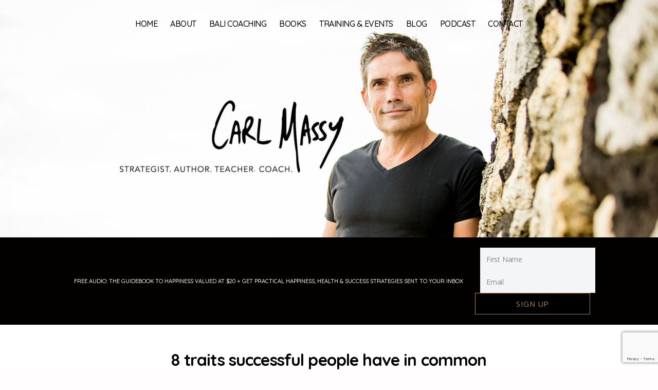

--- FILE ---
content_type: text/html; charset=utf-8
request_url: https://www.google.com/recaptcha/api2/anchor?ar=1&k=6Lcp7mQaAAAAAGnQthuM9QhoaBbieqRj9nEkrjri&co=aHR0cHM6Ly93d3cuY2FybG1hc3N5LmNvbTo0NDM.&hl=en&v=7gg7H51Q-naNfhmCP3_R47ho&size=invisible&anchor-ms=20000&execute-ms=30000&cb=8j1eij094q3
body_size: 48277
content:
<!DOCTYPE HTML><html dir="ltr" lang="en"><head><meta http-equiv="Content-Type" content="text/html; charset=UTF-8">
<meta http-equiv="X-UA-Compatible" content="IE=edge">
<title>reCAPTCHA</title>
<style type="text/css">
/* cyrillic-ext */
@font-face {
  font-family: 'Roboto';
  font-style: normal;
  font-weight: 400;
  font-stretch: 100%;
  src: url(//fonts.gstatic.com/s/roboto/v48/KFO7CnqEu92Fr1ME7kSn66aGLdTylUAMa3GUBHMdazTgWw.woff2) format('woff2');
  unicode-range: U+0460-052F, U+1C80-1C8A, U+20B4, U+2DE0-2DFF, U+A640-A69F, U+FE2E-FE2F;
}
/* cyrillic */
@font-face {
  font-family: 'Roboto';
  font-style: normal;
  font-weight: 400;
  font-stretch: 100%;
  src: url(//fonts.gstatic.com/s/roboto/v48/KFO7CnqEu92Fr1ME7kSn66aGLdTylUAMa3iUBHMdazTgWw.woff2) format('woff2');
  unicode-range: U+0301, U+0400-045F, U+0490-0491, U+04B0-04B1, U+2116;
}
/* greek-ext */
@font-face {
  font-family: 'Roboto';
  font-style: normal;
  font-weight: 400;
  font-stretch: 100%;
  src: url(//fonts.gstatic.com/s/roboto/v48/KFO7CnqEu92Fr1ME7kSn66aGLdTylUAMa3CUBHMdazTgWw.woff2) format('woff2');
  unicode-range: U+1F00-1FFF;
}
/* greek */
@font-face {
  font-family: 'Roboto';
  font-style: normal;
  font-weight: 400;
  font-stretch: 100%;
  src: url(//fonts.gstatic.com/s/roboto/v48/KFO7CnqEu92Fr1ME7kSn66aGLdTylUAMa3-UBHMdazTgWw.woff2) format('woff2');
  unicode-range: U+0370-0377, U+037A-037F, U+0384-038A, U+038C, U+038E-03A1, U+03A3-03FF;
}
/* math */
@font-face {
  font-family: 'Roboto';
  font-style: normal;
  font-weight: 400;
  font-stretch: 100%;
  src: url(//fonts.gstatic.com/s/roboto/v48/KFO7CnqEu92Fr1ME7kSn66aGLdTylUAMawCUBHMdazTgWw.woff2) format('woff2');
  unicode-range: U+0302-0303, U+0305, U+0307-0308, U+0310, U+0312, U+0315, U+031A, U+0326-0327, U+032C, U+032F-0330, U+0332-0333, U+0338, U+033A, U+0346, U+034D, U+0391-03A1, U+03A3-03A9, U+03B1-03C9, U+03D1, U+03D5-03D6, U+03F0-03F1, U+03F4-03F5, U+2016-2017, U+2034-2038, U+203C, U+2040, U+2043, U+2047, U+2050, U+2057, U+205F, U+2070-2071, U+2074-208E, U+2090-209C, U+20D0-20DC, U+20E1, U+20E5-20EF, U+2100-2112, U+2114-2115, U+2117-2121, U+2123-214F, U+2190, U+2192, U+2194-21AE, U+21B0-21E5, U+21F1-21F2, U+21F4-2211, U+2213-2214, U+2216-22FF, U+2308-230B, U+2310, U+2319, U+231C-2321, U+2336-237A, U+237C, U+2395, U+239B-23B7, U+23D0, U+23DC-23E1, U+2474-2475, U+25AF, U+25B3, U+25B7, U+25BD, U+25C1, U+25CA, U+25CC, U+25FB, U+266D-266F, U+27C0-27FF, U+2900-2AFF, U+2B0E-2B11, U+2B30-2B4C, U+2BFE, U+3030, U+FF5B, U+FF5D, U+1D400-1D7FF, U+1EE00-1EEFF;
}
/* symbols */
@font-face {
  font-family: 'Roboto';
  font-style: normal;
  font-weight: 400;
  font-stretch: 100%;
  src: url(//fonts.gstatic.com/s/roboto/v48/KFO7CnqEu92Fr1ME7kSn66aGLdTylUAMaxKUBHMdazTgWw.woff2) format('woff2');
  unicode-range: U+0001-000C, U+000E-001F, U+007F-009F, U+20DD-20E0, U+20E2-20E4, U+2150-218F, U+2190, U+2192, U+2194-2199, U+21AF, U+21E6-21F0, U+21F3, U+2218-2219, U+2299, U+22C4-22C6, U+2300-243F, U+2440-244A, U+2460-24FF, U+25A0-27BF, U+2800-28FF, U+2921-2922, U+2981, U+29BF, U+29EB, U+2B00-2BFF, U+4DC0-4DFF, U+FFF9-FFFB, U+10140-1018E, U+10190-1019C, U+101A0, U+101D0-101FD, U+102E0-102FB, U+10E60-10E7E, U+1D2C0-1D2D3, U+1D2E0-1D37F, U+1F000-1F0FF, U+1F100-1F1AD, U+1F1E6-1F1FF, U+1F30D-1F30F, U+1F315, U+1F31C, U+1F31E, U+1F320-1F32C, U+1F336, U+1F378, U+1F37D, U+1F382, U+1F393-1F39F, U+1F3A7-1F3A8, U+1F3AC-1F3AF, U+1F3C2, U+1F3C4-1F3C6, U+1F3CA-1F3CE, U+1F3D4-1F3E0, U+1F3ED, U+1F3F1-1F3F3, U+1F3F5-1F3F7, U+1F408, U+1F415, U+1F41F, U+1F426, U+1F43F, U+1F441-1F442, U+1F444, U+1F446-1F449, U+1F44C-1F44E, U+1F453, U+1F46A, U+1F47D, U+1F4A3, U+1F4B0, U+1F4B3, U+1F4B9, U+1F4BB, U+1F4BF, U+1F4C8-1F4CB, U+1F4D6, U+1F4DA, U+1F4DF, U+1F4E3-1F4E6, U+1F4EA-1F4ED, U+1F4F7, U+1F4F9-1F4FB, U+1F4FD-1F4FE, U+1F503, U+1F507-1F50B, U+1F50D, U+1F512-1F513, U+1F53E-1F54A, U+1F54F-1F5FA, U+1F610, U+1F650-1F67F, U+1F687, U+1F68D, U+1F691, U+1F694, U+1F698, U+1F6AD, U+1F6B2, U+1F6B9-1F6BA, U+1F6BC, U+1F6C6-1F6CF, U+1F6D3-1F6D7, U+1F6E0-1F6EA, U+1F6F0-1F6F3, U+1F6F7-1F6FC, U+1F700-1F7FF, U+1F800-1F80B, U+1F810-1F847, U+1F850-1F859, U+1F860-1F887, U+1F890-1F8AD, U+1F8B0-1F8BB, U+1F8C0-1F8C1, U+1F900-1F90B, U+1F93B, U+1F946, U+1F984, U+1F996, U+1F9E9, U+1FA00-1FA6F, U+1FA70-1FA7C, U+1FA80-1FA89, U+1FA8F-1FAC6, U+1FACE-1FADC, U+1FADF-1FAE9, U+1FAF0-1FAF8, U+1FB00-1FBFF;
}
/* vietnamese */
@font-face {
  font-family: 'Roboto';
  font-style: normal;
  font-weight: 400;
  font-stretch: 100%;
  src: url(//fonts.gstatic.com/s/roboto/v48/KFO7CnqEu92Fr1ME7kSn66aGLdTylUAMa3OUBHMdazTgWw.woff2) format('woff2');
  unicode-range: U+0102-0103, U+0110-0111, U+0128-0129, U+0168-0169, U+01A0-01A1, U+01AF-01B0, U+0300-0301, U+0303-0304, U+0308-0309, U+0323, U+0329, U+1EA0-1EF9, U+20AB;
}
/* latin-ext */
@font-face {
  font-family: 'Roboto';
  font-style: normal;
  font-weight: 400;
  font-stretch: 100%;
  src: url(//fonts.gstatic.com/s/roboto/v48/KFO7CnqEu92Fr1ME7kSn66aGLdTylUAMa3KUBHMdazTgWw.woff2) format('woff2');
  unicode-range: U+0100-02BA, U+02BD-02C5, U+02C7-02CC, U+02CE-02D7, U+02DD-02FF, U+0304, U+0308, U+0329, U+1D00-1DBF, U+1E00-1E9F, U+1EF2-1EFF, U+2020, U+20A0-20AB, U+20AD-20C0, U+2113, U+2C60-2C7F, U+A720-A7FF;
}
/* latin */
@font-face {
  font-family: 'Roboto';
  font-style: normal;
  font-weight: 400;
  font-stretch: 100%;
  src: url(//fonts.gstatic.com/s/roboto/v48/KFO7CnqEu92Fr1ME7kSn66aGLdTylUAMa3yUBHMdazQ.woff2) format('woff2');
  unicode-range: U+0000-00FF, U+0131, U+0152-0153, U+02BB-02BC, U+02C6, U+02DA, U+02DC, U+0304, U+0308, U+0329, U+2000-206F, U+20AC, U+2122, U+2191, U+2193, U+2212, U+2215, U+FEFF, U+FFFD;
}
/* cyrillic-ext */
@font-face {
  font-family: 'Roboto';
  font-style: normal;
  font-weight: 500;
  font-stretch: 100%;
  src: url(//fonts.gstatic.com/s/roboto/v48/KFO7CnqEu92Fr1ME7kSn66aGLdTylUAMa3GUBHMdazTgWw.woff2) format('woff2');
  unicode-range: U+0460-052F, U+1C80-1C8A, U+20B4, U+2DE0-2DFF, U+A640-A69F, U+FE2E-FE2F;
}
/* cyrillic */
@font-face {
  font-family: 'Roboto';
  font-style: normal;
  font-weight: 500;
  font-stretch: 100%;
  src: url(//fonts.gstatic.com/s/roboto/v48/KFO7CnqEu92Fr1ME7kSn66aGLdTylUAMa3iUBHMdazTgWw.woff2) format('woff2');
  unicode-range: U+0301, U+0400-045F, U+0490-0491, U+04B0-04B1, U+2116;
}
/* greek-ext */
@font-face {
  font-family: 'Roboto';
  font-style: normal;
  font-weight: 500;
  font-stretch: 100%;
  src: url(//fonts.gstatic.com/s/roboto/v48/KFO7CnqEu92Fr1ME7kSn66aGLdTylUAMa3CUBHMdazTgWw.woff2) format('woff2');
  unicode-range: U+1F00-1FFF;
}
/* greek */
@font-face {
  font-family: 'Roboto';
  font-style: normal;
  font-weight: 500;
  font-stretch: 100%;
  src: url(//fonts.gstatic.com/s/roboto/v48/KFO7CnqEu92Fr1ME7kSn66aGLdTylUAMa3-UBHMdazTgWw.woff2) format('woff2');
  unicode-range: U+0370-0377, U+037A-037F, U+0384-038A, U+038C, U+038E-03A1, U+03A3-03FF;
}
/* math */
@font-face {
  font-family: 'Roboto';
  font-style: normal;
  font-weight: 500;
  font-stretch: 100%;
  src: url(//fonts.gstatic.com/s/roboto/v48/KFO7CnqEu92Fr1ME7kSn66aGLdTylUAMawCUBHMdazTgWw.woff2) format('woff2');
  unicode-range: U+0302-0303, U+0305, U+0307-0308, U+0310, U+0312, U+0315, U+031A, U+0326-0327, U+032C, U+032F-0330, U+0332-0333, U+0338, U+033A, U+0346, U+034D, U+0391-03A1, U+03A3-03A9, U+03B1-03C9, U+03D1, U+03D5-03D6, U+03F0-03F1, U+03F4-03F5, U+2016-2017, U+2034-2038, U+203C, U+2040, U+2043, U+2047, U+2050, U+2057, U+205F, U+2070-2071, U+2074-208E, U+2090-209C, U+20D0-20DC, U+20E1, U+20E5-20EF, U+2100-2112, U+2114-2115, U+2117-2121, U+2123-214F, U+2190, U+2192, U+2194-21AE, U+21B0-21E5, U+21F1-21F2, U+21F4-2211, U+2213-2214, U+2216-22FF, U+2308-230B, U+2310, U+2319, U+231C-2321, U+2336-237A, U+237C, U+2395, U+239B-23B7, U+23D0, U+23DC-23E1, U+2474-2475, U+25AF, U+25B3, U+25B7, U+25BD, U+25C1, U+25CA, U+25CC, U+25FB, U+266D-266F, U+27C0-27FF, U+2900-2AFF, U+2B0E-2B11, U+2B30-2B4C, U+2BFE, U+3030, U+FF5B, U+FF5D, U+1D400-1D7FF, U+1EE00-1EEFF;
}
/* symbols */
@font-face {
  font-family: 'Roboto';
  font-style: normal;
  font-weight: 500;
  font-stretch: 100%;
  src: url(//fonts.gstatic.com/s/roboto/v48/KFO7CnqEu92Fr1ME7kSn66aGLdTylUAMaxKUBHMdazTgWw.woff2) format('woff2');
  unicode-range: U+0001-000C, U+000E-001F, U+007F-009F, U+20DD-20E0, U+20E2-20E4, U+2150-218F, U+2190, U+2192, U+2194-2199, U+21AF, U+21E6-21F0, U+21F3, U+2218-2219, U+2299, U+22C4-22C6, U+2300-243F, U+2440-244A, U+2460-24FF, U+25A0-27BF, U+2800-28FF, U+2921-2922, U+2981, U+29BF, U+29EB, U+2B00-2BFF, U+4DC0-4DFF, U+FFF9-FFFB, U+10140-1018E, U+10190-1019C, U+101A0, U+101D0-101FD, U+102E0-102FB, U+10E60-10E7E, U+1D2C0-1D2D3, U+1D2E0-1D37F, U+1F000-1F0FF, U+1F100-1F1AD, U+1F1E6-1F1FF, U+1F30D-1F30F, U+1F315, U+1F31C, U+1F31E, U+1F320-1F32C, U+1F336, U+1F378, U+1F37D, U+1F382, U+1F393-1F39F, U+1F3A7-1F3A8, U+1F3AC-1F3AF, U+1F3C2, U+1F3C4-1F3C6, U+1F3CA-1F3CE, U+1F3D4-1F3E0, U+1F3ED, U+1F3F1-1F3F3, U+1F3F5-1F3F7, U+1F408, U+1F415, U+1F41F, U+1F426, U+1F43F, U+1F441-1F442, U+1F444, U+1F446-1F449, U+1F44C-1F44E, U+1F453, U+1F46A, U+1F47D, U+1F4A3, U+1F4B0, U+1F4B3, U+1F4B9, U+1F4BB, U+1F4BF, U+1F4C8-1F4CB, U+1F4D6, U+1F4DA, U+1F4DF, U+1F4E3-1F4E6, U+1F4EA-1F4ED, U+1F4F7, U+1F4F9-1F4FB, U+1F4FD-1F4FE, U+1F503, U+1F507-1F50B, U+1F50D, U+1F512-1F513, U+1F53E-1F54A, U+1F54F-1F5FA, U+1F610, U+1F650-1F67F, U+1F687, U+1F68D, U+1F691, U+1F694, U+1F698, U+1F6AD, U+1F6B2, U+1F6B9-1F6BA, U+1F6BC, U+1F6C6-1F6CF, U+1F6D3-1F6D7, U+1F6E0-1F6EA, U+1F6F0-1F6F3, U+1F6F7-1F6FC, U+1F700-1F7FF, U+1F800-1F80B, U+1F810-1F847, U+1F850-1F859, U+1F860-1F887, U+1F890-1F8AD, U+1F8B0-1F8BB, U+1F8C0-1F8C1, U+1F900-1F90B, U+1F93B, U+1F946, U+1F984, U+1F996, U+1F9E9, U+1FA00-1FA6F, U+1FA70-1FA7C, U+1FA80-1FA89, U+1FA8F-1FAC6, U+1FACE-1FADC, U+1FADF-1FAE9, U+1FAF0-1FAF8, U+1FB00-1FBFF;
}
/* vietnamese */
@font-face {
  font-family: 'Roboto';
  font-style: normal;
  font-weight: 500;
  font-stretch: 100%;
  src: url(//fonts.gstatic.com/s/roboto/v48/KFO7CnqEu92Fr1ME7kSn66aGLdTylUAMa3OUBHMdazTgWw.woff2) format('woff2');
  unicode-range: U+0102-0103, U+0110-0111, U+0128-0129, U+0168-0169, U+01A0-01A1, U+01AF-01B0, U+0300-0301, U+0303-0304, U+0308-0309, U+0323, U+0329, U+1EA0-1EF9, U+20AB;
}
/* latin-ext */
@font-face {
  font-family: 'Roboto';
  font-style: normal;
  font-weight: 500;
  font-stretch: 100%;
  src: url(//fonts.gstatic.com/s/roboto/v48/KFO7CnqEu92Fr1ME7kSn66aGLdTylUAMa3KUBHMdazTgWw.woff2) format('woff2');
  unicode-range: U+0100-02BA, U+02BD-02C5, U+02C7-02CC, U+02CE-02D7, U+02DD-02FF, U+0304, U+0308, U+0329, U+1D00-1DBF, U+1E00-1E9F, U+1EF2-1EFF, U+2020, U+20A0-20AB, U+20AD-20C0, U+2113, U+2C60-2C7F, U+A720-A7FF;
}
/* latin */
@font-face {
  font-family: 'Roboto';
  font-style: normal;
  font-weight: 500;
  font-stretch: 100%;
  src: url(//fonts.gstatic.com/s/roboto/v48/KFO7CnqEu92Fr1ME7kSn66aGLdTylUAMa3yUBHMdazQ.woff2) format('woff2');
  unicode-range: U+0000-00FF, U+0131, U+0152-0153, U+02BB-02BC, U+02C6, U+02DA, U+02DC, U+0304, U+0308, U+0329, U+2000-206F, U+20AC, U+2122, U+2191, U+2193, U+2212, U+2215, U+FEFF, U+FFFD;
}
/* cyrillic-ext */
@font-face {
  font-family: 'Roboto';
  font-style: normal;
  font-weight: 900;
  font-stretch: 100%;
  src: url(//fonts.gstatic.com/s/roboto/v48/KFO7CnqEu92Fr1ME7kSn66aGLdTylUAMa3GUBHMdazTgWw.woff2) format('woff2');
  unicode-range: U+0460-052F, U+1C80-1C8A, U+20B4, U+2DE0-2DFF, U+A640-A69F, U+FE2E-FE2F;
}
/* cyrillic */
@font-face {
  font-family: 'Roboto';
  font-style: normal;
  font-weight: 900;
  font-stretch: 100%;
  src: url(//fonts.gstatic.com/s/roboto/v48/KFO7CnqEu92Fr1ME7kSn66aGLdTylUAMa3iUBHMdazTgWw.woff2) format('woff2');
  unicode-range: U+0301, U+0400-045F, U+0490-0491, U+04B0-04B1, U+2116;
}
/* greek-ext */
@font-face {
  font-family: 'Roboto';
  font-style: normal;
  font-weight: 900;
  font-stretch: 100%;
  src: url(//fonts.gstatic.com/s/roboto/v48/KFO7CnqEu92Fr1ME7kSn66aGLdTylUAMa3CUBHMdazTgWw.woff2) format('woff2');
  unicode-range: U+1F00-1FFF;
}
/* greek */
@font-face {
  font-family: 'Roboto';
  font-style: normal;
  font-weight: 900;
  font-stretch: 100%;
  src: url(//fonts.gstatic.com/s/roboto/v48/KFO7CnqEu92Fr1ME7kSn66aGLdTylUAMa3-UBHMdazTgWw.woff2) format('woff2');
  unicode-range: U+0370-0377, U+037A-037F, U+0384-038A, U+038C, U+038E-03A1, U+03A3-03FF;
}
/* math */
@font-face {
  font-family: 'Roboto';
  font-style: normal;
  font-weight: 900;
  font-stretch: 100%;
  src: url(//fonts.gstatic.com/s/roboto/v48/KFO7CnqEu92Fr1ME7kSn66aGLdTylUAMawCUBHMdazTgWw.woff2) format('woff2');
  unicode-range: U+0302-0303, U+0305, U+0307-0308, U+0310, U+0312, U+0315, U+031A, U+0326-0327, U+032C, U+032F-0330, U+0332-0333, U+0338, U+033A, U+0346, U+034D, U+0391-03A1, U+03A3-03A9, U+03B1-03C9, U+03D1, U+03D5-03D6, U+03F0-03F1, U+03F4-03F5, U+2016-2017, U+2034-2038, U+203C, U+2040, U+2043, U+2047, U+2050, U+2057, U+205F, U+2070-2071, U+2074-208E, U+2090-209C, U+20D0-20DC, U+20E1, U+20E5-20EF, U+2100-2112, U+2114-2115, U+2117-2121, U+2123-214F, U+2190, U+2192, U+2194-21AE, U+21B0-21E5, U+21F1-21F2, U+21F4-2211, U+2213-2214, U+2216-22FF, U+2308-230B, U+2310, U+2319, U+231C-2321, U+2336-237A, U+237C, U+2395, U+239B-23B7, U+23D0, U+23DC-23E1, U+2474-2475, U+25AF, U+25B3, U+25B7, U+25BD, U+25C1, U+25CA, U+25CC, U+25FB, U+266D-266F, U+27C0-27FF, U+2900-2AFF, U+2B0E-2B11, U+2B30-2B4C, U+2BFE, U+3030, U+FF5B, U+FF5D, U+1D400-1D7FF, U+1EE00-1EEFF;
}
/* symbols */
@font-face {
  font-family: 'Roboto';
  font-style: normal;
  font-weight: 900;
  font-stretch: 100%;
  src: url(//fonts.gstatic.com/s/roboto/v48/KFO7CnqEu92Fr1ME7kSn66aGLdTylUAMaxKUBHMdazTgWw.woff2) format('woff2');
  unicode-range: U+0001-000C, U+000E-001F, U+007F-009F, U+20DD-20E0, U+20E2-20E4, U+2150-218F, U+2190, U+2192, U+2194-2199, U+21AF, U+21E6-21F0, U+21F3, U+2218-2219, U+2299, U+22C4-22C6, U+2300-243F, U+2440-244A, U+2460-24FF, U+25A0-27BF, U+2800-28FF, U+2921-2922, U+2981, U+29BF, U+29EB, U+2B00-2BFF, U+4DC0-4DFF, U+FFF9-FFFB, U+10140-1018E, U+10190-1019C, U+101A0, U+101D0-101FD, U+102E0-102FB, U+10E60-10E7E, U+1D2C0-1D2D3, U+1D2E0-1D37F, U+1F000-1F0FF, U+1F100-1F1AD, U+1F1E6-1F1FF, U+1F30D-1F30F, U+1F315, U+1F31C, U+1F31E, U+1F320-1F32C, U+1F336, U+1F378, U+1F37D, U+1F382, U+1F393-1F39F, U+1F3A7-1F3A8, U+1F3AC-1F3AF, U+1F3C2, U+1F3C4-1F3C6, U+1F3CA-1F3CE, U+1F3D4-1F3E0, U+1F3ED, U+1F3F1-1F3F3, U+1F3F5-1F3F7, U+1F408, U+1F415, U+1F41F, U+1F426, U+1F43F, U+1F441-1F442, U+1F444, U+1F446-1F449, U+1F44C-1F44E, U+1F453, U+1F46A, U+1F47D, U+1F4A3, U+1F4B0, U+1F4B3, U+1F4B9, U+1F4BB, U+1F4BF, U+1F4C8-1F4CB, U+1F4D6, U+1F4DA, U+1F4DF, U+1F4E3-1F4E6, U+1F4EA-1F4ED, U+1F4F7, U+1F4F9-1F4FB, U+1F4FD-1F4FE, U+1F503, U+1F507-1F50B, U+1F50D, U+1F512-1F513, U+1F53E-1F54A, U+1F54F-1F5FA, U+1F610, U+1F650-1F67F, U+1F687, U+1F68D, U+1F691, U+1F694, U+1F698, U+1F6AD, U+1F6B2, U+1F6B9-1F6BA, U+1F6BC, U+1F6C6-1F6CF, U+1F6D3-1F6D7, U+1F6E0-1F6EA, U+1F6F0-1F6F3, U+1F6F7-1F6FC, U+1F700-1F7FF, U+1F800-1F80B, U+1F810-1F847, U+1F850-1F859, U+1F860-1F887, U+1F890-1F8AD, U+1F8B0-1F8BB, U+1F8C0-1F8C1, U+1F900-1F90B, U+1F93B, U+1F946, U+1F984, U+1F996, U+1F9E9, U+1FA00-1FA6F, U+1FA70-1FA7C, U+1FA80-1FA89, U+1FA8F-1FAC6, U+1FACE-1FADC, U+1FADF-1FAE9, U+1FAF0-1FAF8, U+1FB00-1FBFF;
}
/* vietnamese */
@font-face {
  font-family: 'Roboto';
  font-style: normal;
  font-weight: 900;
  font-stretch: 100%;
  src: url(//fonts.gstatic.com/s/roboto/v48/KFO7CnqEu92Fr1ME7kSn66aGLdTylUAMa3OUBHMdazTgWw.woff2) format('woff2');
  unicode-range: U+0102-0103, U+0110-0111, U+0128-0129, U+0168-0169, U+01A0-01A1, U+01AF-01B0, U+0300-0301, U+0303-0304, U+0308-0309, U+0323, U+0329, U+1EA0-1EF9, U+20AB;
}
/* latin-ext */
@font-face {
  font-family: 'Roboto';
  font-style: normal;
  font-weight: 900;
  font-stretch: 100%;
  src: url(//fonts.gstatic.com/s/roboto/v48/KFO7CnqEu92Fr1ME7kSn66aGLdTylUAMa3KUBHMdazTgWw.woff2) format('woff2');
  unicode-range: U+0100-02BA, U+02BD-02C5, U+02C7-02CC, U+02CE-02D7, U+02DD-02FF, U+0304, U+0308, U+0329, U+1D00-1DBF, U+1E00-1E9F, U+1EF2-1EFF, U+2020, U+20A0-20AB, U+20AD-20C0, U+2113, U+2C60-2C7F, U+A720-A7FF;
}
/* latin */
@font-face {
  font-family: 'Roboto';
  font-style: normal;
  font-weight: 900;
  font-stretch: 100%;
  src: url(//fonts.gstatic.com/s/roboto/v48/KFO7CnqEu92Fr1ME7kSn66aGLdTylUAMa3yUBHMdazQ.woff2) format('woff2');
  unicode-range: U+0000-00FF, U+0131, U+0152-0153, U+02BB-02BC, U+02C6, U+02DA, U+02DC, U+0304, U+0308, U+0329, U+2000-206F, U+20AC, U+2122, U+2191, U+2193, U+2212, U+2215, U+FEFF, U+FFFD;
}

</style>
<link rel="stylesheet" type="text/css" href="https://www.gstatic.com/recaptcha/releases/7gg7H51Q-naNfhmCP3_R47ho/styles__ltr.css">
<script nonce="el7lYGrRupz2VaLLZjVR1Q" type="text/javascript">window['__recaptcha_api'] = 'https://www.google.com/recaptcha/api2/';</script>
<script type="text/javascript" src="https://www.gstatic.com/recaptcha/releases/7gg7H51Q-naNfhmCP3_R47ho/recaptcha__en.js" nonce="el7lYGrRupz2VaLLZjVR1Q">
      
    </script></head>
<body><div id="rc-anchor-alert" class="rc-anchor-alert"></div>
<input type="hidden" id="recaptcha-token" value="[base64]">
<script type="text/javascript" nonce="el7lYGrRupz2VaLLZjVR1Q">
      recaptcha.anchor.Main.init("[\x22ainput\x22,[\x22bgdata\x22,\x22\x22,\[base64]/[base64]/bmV3IFpbdF0obVswXSk6Sz09Mj9uZXcgWlt0XShtWzBdLG1bMV0pOks9PTM/bmV3IFpbdF0obVswXSxtWzFdLG1bMl0pOks9PTQ/[base64]/[base64]/[base64]/[base64]/[base64]/[base64]/[base64]/[base64]/[base64]/[base64]/[base64]/[base64]/[base64]/[base64]\\u003d\\u003d\x22,\[base64]\\u003d\\u003d\x22,\x22w4QCw5wNwoBzwpYofVZSAEN1TsKvw4fDusKtc23ClH7ChcOyw59swrHCr8K9NRHCjm5Pc8O2GcOYCAXDsjojB8OHMhrCjlnDp1w9woJ6cFnDlTNow4snWinDuWrDtcKechTDoFzDh0TDmcONCWgQHlcBwrREwqsPwq9zWDdDw6nCicK3w6PDljU/[base64]/Dm8KBwox5BsODTF7DhiYCwpBUw6BBBUwGwqrDkMOOw4IgDGhhDjHCgcKqNcK7c8O9w7ZlECcfwoI9w7bCjksSw5DDs8K2F8OWEcKGDMKtXFDCk0ByU33DiMK0wr1IDMO/w6DDlcK/cH3CmhzDl8OKNsKjwpAFwr3CvMODwo/DuMKRZcORw5LClXEXYMORwp/Ck8OoMk/DnG0NA8OKB0Z0w4DDq8OkQ1LDn045X8O1woltbFlXZAjDqsKQw7FVeMOJMXPClxrDpcKdw7hDwpIgwrzDm0rDpXQdwqfCusKNwo5XAsKwU8O1ESLCgsKFMHY9wqdGBn4jQkbClcKlwqUXekxUMcKQwrXCgHHDhMKew61Ew4dYwqTDgsKMHkkWScOzKCzCmi/DksOYw6hGOkLCmMKDR1/DpsKxw64cw4FtwotiBG3DvsO+DsKNV8Kcb25XwpLDrkh3Ii/CgVxDEsK+Ay1kwpHCosKCJXfDg8K4OcKbw4nChsO8KcOzwpAuwpXDu8KbB8OSw5rCmMKCXMKxEl7CjjHCkS4gW8KYw6/DvcO0w556w4IQEMK4w4hpGh7DhA5jNcOPD8K7Rw0cw4dDRMOiZMKtwpTCncKQwplpZgbCssOvwqzCoi3Dvj3Dl8OACMK2wq7DmnnDhW/Dr3TClnsuwqsZRcOCw6LCosOyw7wkwo3DgMOhcQJPw6Ztf8Otf3hXwowcw7nDtmFObFvCqjfCmsKfw5VqYcO8wrsMw6IMw77DmsKdIkFjwqvCulA6bcKkCsKiLsO9wqTDnQ0vSMKDwo3CjcOYHUlWw7LDnMKNwrBuVsOhwpTCmCocQlXDgE/Dg8Ovw6o9w7DDgsKRwpHDlTPDs0XCpw7DlcO+wpZjw6pAccK5wo4Zbw09TMKOEHMyKcKPwrRkw5zCjijDoVPDvH3DscKbwpHDsUbCr8KNwqrDvk3Dg8OVwofCpg00w6sbwr1Hw7U/UE0hJsKlw5YrwpTDp8OAwojDjcO2PATCrMKdXj0ORcKffcOSe8K7w5pnDcOMwoVJJAHDlcK7woDCv0t2wqTDsh7DtAbDs2woOmJRwofCnmzCr8KXdsO0wpItIMKAHcOAwozChndPYFIdPMKhw71YwrFJwqFVw5HDmj7Cs8ODw5gaw6bCqHAkwoYxWMOwFX/CqcKIw5nDqSPDusKDwqXCtzdfwq9Pwqg/[base64]/Cj0crDBVlwoHCuE4bDDhyBTfCisOMw7YRwrUzwp0RMMKpH8K1w58Ywok3WEzDpsO1w7Ibw4PClCw4wqsjaMKuw7bDpMKRQcKdOl/DvMK3w4/[base64]/Dtw5VV2haw6FjDsK/[base64]/CuMKIwo01wo/DgybDj8Oyw7rCv8OtGHlQwojCt8Kic8Opw5jChAnDmljDicKLw7/Ds8OOPXjDkzzCkHHDh8O/OcKEfBlkRXM/wrHCjzFCw5jDisOaSMOFw6TDmFhCw7x8W8KCwoImERlIAAzCpEzCmkBlUcOgw6tJaMO6wp0OSyfCnU0Uw4LDoMKUBMK0UcKLBcOJwp/CmsKdw4QTwpgRVcKsU0zDjhByw5/[base64]/[base64]/w7TCqcO+DsKXHytlwqcxLkgxw6bDuVTDtx7CqcOuw7A8JiTDs8KeD8K7wo10HWzDs8KrPMKNw4bCgMOedMK8MDAiT8OoKhNIwpPCnsKOV8OPw4ADOsKeAFIDZENYwoZibsKiw5zCtlnCli7DvVMfwrzClsOpw6/CgcOnQsKeGgkiwrkJw484V8Kww79pDAJzw5N9YVoeMsO4w4jCvcOse8Oyw5DDsCzDsAXCp2TCpiNUEsKmw6wjwpYzw4wGwohmwoLCpDzDpgZwIS1yVxLCnsKVHMOUXgDDusOwwq1wfiI/NcKgwp0ZVycBwqEdZsO1wqVGWVHCpELDrsK9w5hAFsK2EMO0w4HCmcKOwoJkH8KBa8KyRMKUw5dHRcOIRi8YOsKONQzDscOuw5J3M8K6YRXDu8Kjw5vDtsKdwr94IHdYExopwp3CpGEfw5AYIF3DhDzDosKlY8OZw4nDnSwYan3CsSDDuR7DhcKUSsK1w5/DtifCkhfDsMOxQngidsO1BcK6TFk+DTh/w7fCv3Vgw5rCosK1wpUzw7jCucKpw5gSP3k3BcOpw5PDgz1mQcO/[base64]/LcORw4RSwoNdasOOw4RfaQEDBnZhOcK9QWtUEXtRwoPDscOHw6tow4Nyw7htw5RXO1R5S2LCk8OHw7UwWDjDlcO+XMO8w6PDnsO0RsOkQwbDtxnCmjwOwq/CvsKEUw/DlMKDRsKcwoZ1w7XDrH9LwodQDD4Mwo7Dpz/CvcOtCcKFw5fDv8O8w4TCojPDisODTcOewqRqwqPDhsK7wovCqsKwYsO/AEFOEsK8MznCtQ7DncKWbsOIwr/CjMK/MzsEw5zDjcOPwqJdw6LCv0HDvcONw6HDiMORw6LCkcO4w600OwEaND/DtTINw6ASw41AUQQDJnjDr8Ozw6jClUXCqsOOLwXCtiLCg8KbcMOVB0nDksOcSsK/w794Fn9sOMK1wphaw4LCgihYwqTCisK/[base64]/CtWjCosOLQcOkV1ofOFQCw4NbEgTDiHkbw6bDkG7Cv19OMwPDsQ7DiMOpw74pw4HCscKOdsOAXS4ZV8K2wp5waHbDlcK2IcKxwozCnQlEMcOEw6ohYsK3wqYWXwlIwppbw5fDhU5jcsOkw6/DsMOnCMKDw7Rhwp9PwqB6wqJZJz87wovCgcOZbgTCoj0vUMOQNMO/P8Ksw7ApLDzDgsOswobCn8KIw57ClwDCiA7DgQTDmm/CmRjCg8OVwpTDr2rCq2Zsd8OKwpXCsR7CnnHDukhhw5cVwqTDrcKXw4zDrhsRdMO1w5bDtcO+esOzwqXDpcKKw6/CszFOw4Jhwql0w4FwwobCgB9ow5pZFX7DocKZDxHDmRnDmMOJP8KRwpddw5ZFCcKxwrjCgMO7ElnCuBptNQ3DtzV7wpMXw4bDvkgvA0XCmUobXcKta0g2w5tfPBtcwpPCkcKkKGFCwoUJwqVyw6M5GcOiVMOdw5HCjcKJwq/CisO+w79Pw53CqihmwpzDnQXCksKiPhTColLDl8OHBMOgDzUGw4cWw6sJelvCjQFFwoUTw6RXWnUQaMO8DcOVecKsEMOzw6kxw5fClsOEAn/[base64]/Cq0fDtsO0w6MJw6pLQE/DksKuYTLDnsOnw7/CssKvZCpoAsKNwq3Dk28NdU4kwowRXkjDom3DhglmSsOCw58Ow6XCulHDtEHCpRnDp1DCngfDn8KgVMK/[base64]/w5ASwp9sw4DCs8KJw4kOw7BLNMO4fgDDsEXCuMOMwqI9w6oww6clw5g3Wx9XL8KnA8KZwr0sMUrDlyXChMKWSXJoCsKsCCtzw5kIwqbDtcO4w6DDjsKIKMKhKcOMClLCmsKNLcKxwq/Ci8OQAsKowqDCmWjCpGjDhSfCtz8dI8OvAMOFJGDDl8K7JQFYwp3Cv2PCiE0nwpTCvsOIw4k6wqjCqcO4CsKfKcKwL8OUwpMnPTzCiU5bcCbCncO7MDUZGMKBwqcqwo4nZcOnw5oNw50Iwr13XMO9O8O8w4xpTTN/w5B2w4PCuMOyYMOYVh7CtMKUw7hzw6DDisKSWsOVwpHDpsOuwps7w6PCqsOmOUTDqWwOwpzDisOAf2NtacKYGkzDs8Oewql8w6zDssKDwpELwp/Dn3JWwrBTwrsnw6kfbT/DiFbCsHvCkXfCmMOENnXCtlJ8OsKHUTbCh8OUw5AOMxxhZilXJcKVw7nCvcOkK2nDqTwIC3IaTSbCvT5eUyYlHRQKVsKqbkLDrcOwF8Kmwq/Ds8KPW2I8bTTCj8KWUcO7wqjDm0fDhB7Do8O/wqfDgDleOMOEwpzCsgnDh2LCnsKjw4XDncOqYxRzJnPCr11OUGdSFMOVwq3CjVpgRW97bQ/CosK2TsOFbsOyasKhLcOPwphAcCXDmsO7D3zDh8KSw5sQbsKYw6tcw7XCpFFoworDm3AwIMOOccOufMOJT3TCs2bCp3tfwq/DvCDCvkYKNWPDpcK0GcOAXnXDjDt4D8K3wrpAAifCuwp/w7QXwr3CocOdwqokYX7CvkLCkD4WwprDhw0Gw6LDp3NEw5LCm31WwpXCmgMEw7FVw4UGw7oMw61bwrEacMO+w6/Dug/CtMKnGMKkfsOFwqnCoQ0mX2s1BMKVw6DCqsKLMcKywrE/wrslD19Cw5/[base64]/[base64]/[base64]/DjCYgOVHDosOOMMOaw5fDjcOew75Iw4zDv8Khwr3CnsKwXmTCmxliw5/[base64]/[base64]/Dhklhw4fCmXbDl0HCk8KfwofCiy47CcOfw4ESTBHClcKIJUEXw60wLsOvTzNib8OmwqFWWsKPw6PDkVLCo8KCwrgqw79af8OGwooMd2o0ezNEw4YSQQ/[base64]/CimDCliPDiQEQwpN/Q3bCiFrDkBk2wpLDg8OPTiYnw6xiDmLCgMOzw6bCmQfDuhPDoy7CiMOHwopjw50qw5LCgHfCg8KMVMKRw701Z39sw6cXw7pyQUhZRcK+w55AwozDizNpwobCq0jCo37CmmpdwqfCrMK2w43Ci1dhwpI5w5BxScOmwqLCjcOEwoXCscK/eRkHwqbCmcKHci7CksOXw4wDw7jDucKUw5Rtc0nDjcKJGA7CqMOQwolyaBp/w5tJesObw7LCj8OOIwY0wrItRsO8wptRFz1cw5pNclHDisKMYgXDomAHf8O7w6rCsMOhw63Dm8O7w4Vcw5bDiMK6wrxDw4vDo8OPw5zCucOIcj40w6LCksOlwpbDnD4CZx5UwojCnsKIOHLCtyPDkMO4Fn/[base64]/w4DCqcKMwq7DjMOYwp3CtVzDrAp9w4zDlyHCsMKXHmgFw5TDpMKdIiXCvMKPw5ZFOgDCvVLChsKTwpTCjTl4wqXDrCTChMOvwokEwrsYw6jDi0kAHcK8w63Dn3kGHsOBcMKpAhDDncOzZTzClsKEw4w1wodQBB/CgcOBwpwhVcOpwqshesKRZsOuL8OzfSlew4g6wpxEw53DrGXDrzTCo8OCwpfDs8K8NMKSwrHCjhTDk8OAYsOYVHxvFSw/YMKywoXCpCQtw7/CinHClRPCniNXwqLDicKywrZ0Pl87w4rCmH3Dt8KXYmAWw7QAQ8Kaw7c6wo5Gw5bDsmXDllZ6w7k2wqMfw6XDsMOQwqPDq8Ofw7ZjGcKWw7PClw7Du8OXS3/ChHPCk8OBQADCtcKBQHjDhsOdw40vFgIjwrbDtEwdSMOLdcOhwprCoxfCkMK6HcOGw4rDmzcnPRLDnSvDhsKdwrt6wqrCjsO2wpbCoD7DhMKkw6HCsggLwoLCtBfDo8KwGy41WEXDicOKdnrDuMKJwoBzw7nCumtXw4xqw67DjwfCmsOmwr/CqsKQI8KWNsKpLsKBF8Khw6YKQMOXw6PChlxhWsKbAcK9eMKQBMOVHFjDuMKWwoF5WEPCl33DsMOTw4nChSAowqJUw5rDpRTCm2IDwp/CvMKbw47Dph5jw5tfScKYE8Ojwoh4f8KSMlwww5XCmjLDj8KFwoxnDMKAPmEQw5k3wpwvHDrDog81w4gdwo5QworCkn/Cvyx1w7HDh1oBU07DlEVGwpDDm1DDuGXCvcKbGXBewpbCrQzDkk3DmMKrw7PCisKXw7dswpFtGDzDjXBjw77CusK2CsKOw7LCs8KmwqNRJMOHBMKGwqtEw4EWThgxHE3DkMOFw7XDnAbCkjvDpWrDi0oMeFEGRwnCssOhRW8gwrvCqMKCw6VwOcOOw7UJdSvCoVw/w5bChcOUw7HDok4kZBDCli0hwrYPFcO/wp7CjzLDscOcw7U1wqUhw6VBw74rwpnDnsKgw5TCjsOCEcKgw6kLw6fCvCFEX8OMG8OLw57DjcKnwovDssKzaMOdw57CuDIIwpclwo51UkjDtFDDvDxsXzMQwohvIcOibsK1w79iUcKJH8OLTDw/w4jCtcK9w7XDhmLDojHDqC0Cw6ZOw4UVwprCtndywoHDiAIRCMKVwqI0wp7CpcKCwpw5woI/O8O9dWLDv0RGFMK/KjwEwoPCl8OZYcOeH101w7t+asKTbsK+w41ww6LChsOjUCc8w4g+w6PCjArChMO2XMK/BDXDg8OAwpxMw48Hw6/[base64]/McKeMXnDqCBuw5kbw6TCjFdww58UYQLChcKbwp11w7vCpMO9ZXE1wrPDhsOYw5tlLsOEw5Rfw7vDpsORw6o5w5pVwoHDmsOQcxnDkx/CucO4V0dUwqxSK27DusKUBsKPw7JRwoVuw5rDl8KSw7VLw7PCpMOCw5nCnExgED3CgsKRwobDj0llw6hSwrrCmXxlwrvCol/CvsK4w7Vmw5zDtMOrwqU6f8OeX8OGwqzDusKLwodAeVtlw712w6vDtSTCpxghQSZOFmvCtMKVc8KRwr87KcOoScKiYRlmX8OSDTUEwqxiw7Q4RcKSUMOiwozDoWDCmy8CGsKfwqPDi0BfdsKWVcOVKUpnw6nDm8OTPHnDlcK/w5Akcj/[base64]/[base64]/[base64]/Ct8Kfw7TDo8KIfkR8AExtPMK7w4ECGD/[base64]/[base64]/[base64]/[base64]/CkEbDqsKawql4w4PDvMKhw7hNGCnCuAnDvBxmw7EHdVbCi1jCpMKLw6N/HlASw77CssKlw6XCn8KONgUnw4JPwqNsByF6TsKqdiDDkcOFw7/DpMKCwrHDqsO5w6/CvBPCvsO0EzDCjRkIPm9hwrjDhcO2CcKqJsKfAU/Dr8K0w5EjXMOkAzhsU8KKF8KJTQHCnXbDh8O7wo7Ch8OVX8OZwozDnMKWw6jDh2Acw5Ajw4gyE3FvfCoWw7/ClSPCrVbClFHDpB/[base64]/fcKTRzLDs8KHCsK7Tg7CpsKcwqdIGMONZsKGw4cCScO4cMK1w6AQw5AfwrHDlsOGwpHCtCjCs8KHw6lwKMKRG8KYQcKxbmfDh8O4bhBCUDkHw5NFwpnDmsOawqITw53Ctzo3w7HCh8OywqPDpcO8w6/Cs8KAPsKyFMKZb09hTcODG8OeDMOzw7srw7NmFwd2LcKWw4dudcOOw7DCosOiw4UoFA3ClcOzC8Ozw7/DuGDDohAIwpU0woNXwrJuKcOGGsKfwqo2RHvDj13DuETCk8OVCCJOEmwGw4/DiB5XN8Kow4NpwrgHw4zDslnDtcKvJcKiYMOWecO0wq96wp4xdWYePWl/wpMww4ERw6EbNgbDk8KKacO+w5p+wo3CmcKnw4fDq3sOwoDDn8KkOsKAw5/CpcKtKWXCk1LDlMKewqTCocKQYcO1WwTDpMKmwozDsjvCnsK1GRXCsMKzXEgiw7I+w6LCkkvDmk3DksKUw7Y9HUDDkEjDtcK/SsOBU8ONYcOTejPDoXExw4BlWMKfKgBzIVccwqLDgcKQADXCnMO4wr7CgsKXQ3sjBjzDiMOyG8OGBAJZDGNiw4TCjRJFw7vCucOrBgo+w4XCtMKuw71uw5IJw6nCiUp1w586FjJAw4HDu8KGwpLCgmvDhjFSccK/PsOXwo7DsMKxw6QsHUtaZwQYWMOCUcORAMOTF3/[base64]/fcKGw7pNwqhwYMKXSVlowo/Ct1nDsGHCisOhw6/CscKmwrMBw7xCG8O+w4jCtcKCQXvCkwZXwo/DlkBCw50XXcOtXsKaFVoow6QvIcO/wqjDrMO8BsOzPcO4wp9raxrCpMOBIMOYfMKQZS0nwrxIw7I+T8O5wpnCtcOrwqVkUMKmaDUcw7Ibw43DlHPDkMKBw5AUwrHDrsKPD8KkGMKYTStNw6RzASrDmcKxRlNpw57ChsKNcMOdehHCsVLCnz5NZcKvScKjZcOzD8KRcsO2PcKmw5LCrRfDkATDksKUSV/[base64]/Di3rCgA8aw7HCpGHDmsK9dcKFwodBwpzDu8K9wrsXwpzCuMKXw759wo9CwqbDlMOYw4HCpxvDtxDDncKmKTrCl8OcK8OvwqvCpG/[base64]/wr3Dl2nDsQU6EGTCjsO4wog8w5YNwrrDn2zCmcK8XcOAwo4rMcOnLsKBw5LDmVMXFMOdU0LChhXDiQ9pSsOow4nCrzxoSsODw710M8KBcVLCusOdD8KPVMO1SxDCocO4DcOtGnMueVrDn8KOB8K4wol7JzFvw4ctU8Klw73DhcOkMsKlwooMcF/[base64]/DlsKqHkkkN0gFw5t1FyFPwqk4wqo6SXDDgcKPw6R1w5J9SDHDh8OtQyXCqycuwqzCrsKkdRTDgyo4wq/[base64]/DigEVLkhAYsOxJU92w6ZTJ8OIw4B5E084wpnCnQ9SLwBywq/Di8O5RMKlw7Jww7Zew6QVw6bDtnFhARRbNzRsMDPCpsOvXjYPJGHDsW7DlSvDrMO+FWZkZ2QoY8KfwqHDglNsIAIcwpLCosKkGsO6w6QWQsO7PEQ1A1LCr8O/LWvCkn1oFMKVw7nCgMKyTMK5CcOWcBzDlcOcwpXDuG7DqXhFZcK8wrnDkcOJw7lvw6orw7fCpU3DvBhyPMOMwqvCj8KuHww7WMKfw75fwoTDuFDDpcKNSlpWw7o5wq1+Y8KlTRw+SsOIdsOjw5PCtRxCwrN3wr/DqzoAwp4Hw47DosK/V8Knw6jDoG99wrZSPxoMw5PDi8KBw77DrMK9VXPDnkXCiMOafy0ZN3PDq8ODIcOEcypqNz46TWTDhcOTGSEyD1cqwpvDljrDvsKtw75Dw6zClRclwpU2woF2f17Dq8O5AcOawpvChcKkUcOGSMO2Hi55FwFOIhZ/wp7ClmnCtVgBNCnDkMKjNXvDssOaZC3CrVwAbsKAFS7Dg8Kvw7nDqlIVUcKsScOVwp0bwonCpsOocB8dw6XCn8OKw69wTw/Cr8Ozwoxdw7rCqMOvCMO2TSRmwq7CmcO4w496w4XDg1nCgU8CV8KIw7cMDGc1QMK7W8OIwoHDosKJw7zCucKWw65uwqjCsMO7GMOwBcOLcy/DtMOuwqEdwpYBwohBQAPCsxLDsCpuY8OMPF7DvcKnBcKyQXDCk8OjHcOgdkLDvMOMawbCtjPDmMO7DMKcCz/DlsK2R28MXk5ke8OMBXgkw6htBsKsw44Yw7rCpFIrwqLCssOTw5bDhcKwNcK6KwEaYkl2UQbCu8O5FXwLP8KdWgfCt8Kaw5bCtVk1w7vCv8OMahcRwoouO8K3e8K7Wm7CkcKaw6RuDQPDnsKUKMKYw4hgwrPDtEnDphbDqD9CwqAawqHDkMO0wpUULX/DjcOCworCpA11w7/[base64]/ClmFxwphYSDUEIcOmTcKwExRbPBcGG8OpwpbDiirDgsOnw5DDiXzCi8KPwpYuI0HCucKcLMKWdk5fw51mwoPClsOdw5fCtcKGw7xSD8O/w71gKMOfPF05a27CrSnCuznDrMObwoXCq8K5wr/[base64]/PsKPwoPCg8KbwpYzEW/CpcOrw4TCjMKCdMKKN0bCm2xFw61Gw4/ClMKdwqrCncKOfMKiw54swpt4wrDDvcKDfUgydlNWw5Usw5kLw7LCocKSwonCkgjDgkzCsMKkTRHCi8OSfMOIe8ODW8K5ZwDDusOOwpcawpnChnZyCiTCm8Ktw6ktUcK/U0vCji/DkH81w4NMTTdowok6eMKXHXvCrwXCisOmw6hQwpA2w6LDuSnDtcKrwrBiwqhRwqVSwpcwWALClMKlw4YNIMK/[base64]/Cu8Oow6fDssO9XlrDh8KJwpp6wrJNCHtEP8O+Xy56wrPChcOdTC4QaFVCH8KzbsO4EiXDuhotdcK+PcO7QHAWw4XDtcKxQcObw55BWlzDi2VlR2rDhsObw63Dgh7DgCXDoW7DvcOoMywrS8KUFXxpwosbw6DDosOwAcOAMsKLOglowoTCmywwHcKcw7/CtsKnMMOKw7XDt8OuGmsADMKFQMOYwpnDoH/CkMKxLErCtsOYFiHCncOlF20RwrkYwq4kwrbDj13Dq8Ocwow6VsOVSsOjOMKrH8O4BsOWO8KwK8KUw7YuwqYlwrImwqxiA8KbX0/CmsKMSgtlYSVwX8OvRcOyQsOywrN1aFTClkrDr0PDucOqw6FAYjfCr8KWwqjCp8KXwpPClcKXwqQiTsKhYhgYwrDDiMOkRxDDrVlra8O1PnfDm8OMwoNpOsO4w79nwo/[base64]/DkCE4w6Uaw6/DsRPCh3DDkwTDtn3CiMOcw7nDtMO7flFIwpokwqfDjmzCjcK5wrDDiDsAIFzDgsK4RmhcXsKCZzQDwobDvR/CksKEFW7CqsOsMsOMw53ClcOgw7nDssK+wrLCuWppwo0aDMKnw6QawrF5wqLCvCLDj8ODax3CqMOIV03DssOIb1YlFsOaZ8KewojChMOJw4rDglw8LFPDo8KAwox4wp/CnHnDpMOtwrLDqMKuwrUMw7PCvcOITzrDvz5yNWXDunFTw7lfGHfCoD3CgcOtOAzDgMKIw5c7FT8EDsKJFsK/w6vDu8Kpw7HCkGsLZ0zCrsOCeMKawqJ0OHrDmMKpwqXDjgQwRybDocOHWMKFwp/CkzNGw6tDwpvCpcKyX8Oaw7rCqlnCvD4Hw47DphNwwpTDnMOvwobCjcKyXMOAwpzCmUzClEnChTIkw4LDkCjCqMKVGFsBbcOww6bDtAlPHRHDtcOOE8KQwqHDtibDnMOANsOWJ29QbcO3W8O4fgdvXMKWAsKgwpvCoMKgw5fDpSxow45Ew6/DoMO4CsK3V8KqPcOHG8OkdMOxw53DgmbDnE/DtS08P8KHwp/ChMKjwqLCuMK4YMOCw4DDv2t/ODzCgynDmBVWAsKUw4HCqSvDrUstGMOwwq5qwr1sVCDCrkwXSsKQwpzCtsK+w49fbMOBBsKgwq8kwoY8wp/CksKAwogIQXTCscKAwrshwptYG8OJfcKjw7/DqQ05T8OjGMKxw5DDmcOBFRxuw4/CnQnDqTbCsx5kBkUpEQHDisKuGRYWwqbCrUbCnGnCtsKhwqTDocKqbznCvynChjFJbW3CgX7CnwfChMOCSxTDncKEwrjDvGJbwpVGw4rCoinCncKqMsK2w4rCrcK/wobCnDNNw5zCuQ1Qw5LChMO0wqrCvB53wrHDtSzChsOqacO5wofCnHxGwpUka3XDhcKgwosqwoJNQUB9w6jDkGV/[base64]/[base64]/wqHCmSjCglTCgMOFEVfDjcOGw6rDtMO6b2zClMOuw64IeXHCiMKwwokNwr/[base64]/d34ZwoDCnz7CicOhDsOTIsOPwrLCrEliLzVpUhXDk17DugjDrUzDoHwcbzQTQcKrJRXCpU3CiEHDvsK4wp3DhMO8JMK5wpgaOMOaEMOzwpHDgEDCrAtdEsOewqYULlBjYkwpEMOEZGrDhcODw7cBw5xxwphGPyPDpxTCjcO7w7zDqVsawovCswEmw5/DizLDsSIYPwHCgcKGw4PCs8Kawpwjw5TDhxvDlMOBw6jCpDzCmhvCiMK2DEhVRcOXwrh8wrTDnX5Jw5AIwplLG8O/[base64]/O8OaDMKdc2LDo8KJwpXDoUUvdxU9w5pob8K5w6PCg8OrQ3Fzw5hkf8OUTV/[base64]/[base64]/FiENw5/CjMOtw4Rsw5DCh8OMwoE4Y8OVW1DDiA4ncnLDhm3DuMOaw748woZVeiEvwr/DjThtVwoGXMKVwpvDlirDqsKTHsOrDUVocSTDm0DCrsKwwqTCnw7Ct8K2MsKMw6Uxw4PDlsOVw7IaO8OgA8O/w7LCq3ZOK13CnxPChn/[base64]/DnzDChU4kwpVOw4rDkcKLwrjDtcOPwqfCiQnDjcOEKF5/[base64]/[base64]/Q8KFNhFVKMO3Z8KTKDHDvWzDtVhmZcKaw6LDt8KAwo7DqxTDtsO/[base64]/woPCoDdgw7LCrj02woPCnioRLRYqVB1vbhBVw7svdcKNQsKJJU3DrEPCvcOXw78xamrCh2F1wq7DucOQwoDDm8ORw5nDicOVwqgww7vCnSfChcKzSsOewphQw5ZGw75LAMOAUmrDug9Xw53CrMOjF2zCqwdKwpsPAMOgw4bDgE/CtMKNbwTDhMKbXnDDoMOgHBbDgxfDt2UeQcKnw44Fw4vDrwDCrMKrwqLDlMKaRcOawq4swqPDjMOXwpR2wqbCscKLQ8Ocw5Q3RcK6XkRUw5LCnsOzwr0RT3PDjmrDtBwYYwl6w6PCo8O/wqnClsK6BMKnw7fDlBAAF8KiwrA6wq/CgcKwejTCocKMw6vCpCsew5rCuUh8wpkkJsK9w4R9BMOZEcKiLcOLKsO7w4/[base64]/c0lHw5NXAMObFx0cSGkgw6EkXARFV8OSaMOMVcOzwqvDmMOtw7REwp40U8ONwrJ/RHwfwoLDmlU4B8O7WG4MwpvDqcK+wr9uw7DDmcOxZcOyw6LCuwvCt8OKd8Oow4nDlBnCkCLCgMOHw60Swo/DjSPCjMOTSMOeE2jDkcOGPsKfNcOGw7E+w7BKw5kGbkLCg3bCmWzCtsOjDE1BUibCuDUrwqwoPS/CicKASloxJsK0w65Nw7XCuELDuMKfw7R5w57DgsOZwoVlA8O7wr1uw4zDm8OzbQjCvWzDk8OywpF+Vi/Cp8O6PALDtcOJVsKfSDtRMsKCworDtMK/G3jDusO9wpUHaUTCtcOrAm/ClMK1UgrDlcODwpZNwrXDvFPDsQ98w7UYPcOzwqxNw5xGIsK7U24XcFUCScO+bm0FeMOCw6ghdyHDoW/CuFIBf2Imw7rDqcO7b8Kaw6w/[base64]/wrBrw4DCq20KSgNTZMK1XcK+WGzDg8O5wpBUKD86w7TCoMKUZ8KsD0LCvMOvbVZ8wrsuVMKOcsKYwrQXw7QdbsO7w7t/wrIVwofDpMK3Ah04X8OoJy3DvU/CpcOew5cdwpcqw44Uw5jCrMKKw4TCskfDhTPDncOcNsK7SR9XWUXDu0zDgMKJLCRLQBULKnzCumhvem5RwoXDksKkfcKyGC5Kw6rCn0rDsTLCi8OcwrPCn0MiRsOAwpU3C8KKSRLDmw3CpsOaw7sgwpPDsyzCl8KsR0wyw6LDhsOmZ8OuG8O9wr/DuG7CrkYHem7ChMOnwpfDk8KxOF/Dt8O8wr3CghlHaUXDrcOnH8KleUzDosOaGMOHbm/DjsOfKcKSYCvDp8KQP8O7w5Qew6x+wp7CmMO2FcKUw506w4h6SErCqMOfV8KbwojCmsODwplvw6/CnsO8Z2oNwpzCg8OYwo5Xw53CocKswpgvwrDDqSfDtCJca0Vnw4BFwqjCk1/DnDHDhU0SYF8sP8OPIMOcwrjCgm/[base64]/w7RoOy4twpTCk8O5wqHCmjIsW00VLCnCi8OvwrXCgsO0woUJw4wjw77Dh8Ocw5F7NFrCkGLCondKUFXCp8K9P8KZDW13w6LDi1M8TQrCv8K/wocoOMOuNgJFBhtsw7Zsw5PClcKXw6vCtxgNwojDt8OKwp/CrG8aRDIawobDl1UEw7EnL8OkRsO0eUp/w4LDu8KdSx1VOlrCr8OvGhXCisOaKig3Sl4Jw4sCAmPDh8KTO8KCwoVxwonDt8K/[base64]/ClHPDingtGinDhSbCjGVewolyRsK3D8KBBWPDmcOPwrnCu8KjwqPDqcO4F8KyQMOJw5s9wpvDicKVw5EWw6HDkcOKEHfCpUo5wofCgFTCk0zCi8KvwrYNwqvCvnLDiiRGb8OEw6/Cn8KUPiDCjMOFwpkfw5jCgjnCmMKHesKswpLCh8KHwogvGMO5EMOWw7/DrCnCk8Olw6XCik/[base64]/ClsOPwq1mCk1Nb8Oew6rCn8OOMFETwrLCu8K4wrvDq8O2wqYPW8OGbsOIwoAaw7LCuz9oTw8yKMOPFCLCqsOVZyMuw5fCiMOaw6NIJkLCjhjCh8OTHMOKUVjCn0ZIw6oUMUbCk8OcWsKRQEp5QcOAGjAXw7Erw53CoMKGfU3Cv1x/w4nDlMKSwqMfwr/Dn8OywofDixjCo3xuw7fDvcOCwrtEDDxIwqJMw6A2wqDCoy19KgPClw/Dvw5cHlwZDsO8e00swrs3aVhlHjrDrnh4wp/DusOAwp0aGRHCjmsOwoFHw67Driw1AsK4NWpnw6pcbsOsw5orwpDChX0Bw7fDocKAEUPDqVrDpD9fwooCU8K3wps8w77CjMK3w5/DuzIcPcODSsOwGXbClwnDlMKbwrpqQsO/w5oqSsOEw7lpwqdfAcKmBGbCjn3Cs8KgYBcWw5YpNC/[base64]/CoyXCtXrDkcK3K8OCH8OiQ8Kwwo8WwqN8L2PCkcO1acO0HQpVXsKDOMKjw7HCrsO2w5ZsV2DCnsOpwoFha8K6w7PDsRHDu0phw6MNw6shw6zCoU5Cw7bDnG/DnsOcaXggC0I2w4/DhEIww7pjEjgyeAtXwrVzw5PCiAfDmwTDkFFfw5InwpUfw45zXsOiD0XDl0rDu8KrwpFXOGJawpjCjhMFW8OmcMKHOsOXGl1oAMKqPXV/wrknwottW8KYwp/[base64]/w6kgRxgjfS11w43Dng5Tw4fClgfCjQV9QznCs8KybErDkMK0G8O7wrgNw5/[base64]/DgcOBw4nCoBNbwqHCtmDCisKIw6Idw5DCokDClyNSf04KPQXCrcKmwrBPwonDiAzDmMOgwrkZw6vDvsKMPcK/C8KlER7Ciyp/w7LCscOjw5TDpsOtH8O1FiYewqghGETDjsKxwodqw5jDnHPDvjTCrcOtI8K+w4Y/wo8LQWzCuBzDtQFtLC/CnFXCpcKvXW3CjgRCw7HDgMO9wr7CqzZCw4ppU23CkS8Ew4jDlcOHX8O9QTpuN0/CinjCl8OdwqbCksOvwp/[base64]/Dinpbw6Fvwpx7VirDhzMjw6o3Q8ORwqw5NMKCwrpUwqcIMcKSeS1HL8KiQMKFJEcgw45gZmPDlcOnBcK3wrjCqQPDukbCosOFw5rDo0Nvc8Otw5bCqsOUMsOnwq1nw53Dh8OWQsOPRcOfw6rDncOFAVdbwowkOMK/PcOdw7TDlsKfOD4zZMK2a8Ovw4UHw6nDucOSA8O6V8KLOmzDtsKXwqxVYMKjEDlvMcO4w79awokgbcOvGcOfwoVBwoA+w4XDtMOSWzHDqsOKwqwJJCrDksKhP8OWcwrCmXjCrMOhMEY9GMO5B8KfAGtwT8OQKcOiZMKuJcO0JQs/IE0sAMO5GhkdQh7Dpm9Rw40HdRt6GsOobmnCuXN/w5ltw6dPQCliwp/Co8OzaDV7w4p3w69swpHDvD3DjwjCqsKKSVnCvH3CisKhA8Kcw6RVZ8OvDEDDkcOFw7LCgVzDllnCtH82wpXDiEPDjsOZPMOdUiI8Q3vCpMOQwoZYw5w/w7QTw57CpcKyesOxUsKMwo90akp8asOkaVA6wrIJMEYHwqE1w7x3RgsVVgxzwrHCpS7DhVDCuMOLwpggwprCgB7DpsK+UmfDvB1XwqzDumZ+ZR/CmFBFw7bCpQEGwpLDpsOBw5fDvlzCkWnCnycDPRxrw47ClWVAwovCscO7w5/[base64]/Diy7CjcOZJ2DDgmzCmUfDvwvDi8OLCsOGIMOQw67CpMKAPEjCvsOAw64IdWHClMOhZ8KoNsKZT8Oub0LCryvDsBvDlRYRKEolZzwOw7ADw7vCqRLDgMKVfkYEAnDDuMKaw7Auw5lyQyrCtcO3wrvDs8O+w6rCowTCvsOIw5Vzw64\\u003d\x22],null,[\x22conf\x22,null,\x226Lcp7mQaAAAAAGnQthuM9QhoaBbieqRj9nEkrjri\x22,0,null,null,null,1,[21,125,63,73,95,87,41,43,42,83,102,105,109,121],[-1442069,319],0,null,null,null,null,0,null,0,null,700,1,null,0,\[base64]/tzcYADoGZWF6dTZkEg4Iiv2INxgAOgVNZklJNBoZCAMSFR0U8JfjNw7/vqUGGcSdCRmc4owCGQ\\u003d\\u003d\x22,0,0,null,null,1,null,0,0],\x22https://www.carlmassy.com:443\x22,null,[3,1,1],null,null,null,1,3600,[\x22https://www.google.com/intl/en/policies/privacy/\x22,\x22https://www.google.com/intl/en/policies/terms/\x22],\x22HtnCyfNQlX/yILlomQ18zmensg10TrFSkZ5+SH8dKgQ\\u003d\x22,1,0,null,1,1767556551387,0,0,[23,31,133],null,[103,136],\x22RC-U0xRFGaBWOqcnw\x22,null,null,null,null,null,\x220dAFcWeA6kqUhttMZUZjIhB6onWeyThghrAKkxSK8si1WMhEYG_PEmabkKJsN4C7ZdrbhcC90f9giF_eBVUT0av58btKNu7pwcWg\x22,1767639351287]");
    </script></body></html>

--- FILE ---
content_type: text/html; charset=utf-8
request_url: https://www.google.com/recaptcha/api2/anchor?ar=1&k=6Lcp7mQaAAAAAGnQthuM9QhoaBbieqRj9nEkrjri&co=aHR0cHM6Ly93d3cuY2FybG1hc3N5LmNvbTo0NDM.&hl=en&v=7gg7H51Q-naNfhmCP3_R47ho&size=invisible&anchor-ms=20000&execute-ms=30000&cb=nmniwwvjqp43
body_size: 48218
content:
<!DOCTYPE HTML><html dir="ltr" lang="en"><head><meta http-equiv="Content-Type" content="text/html; charset=UTF-8">
<meta http-equiv="X-UA-Compatible" content="IE=edge">
<title>reCAPTCHA</title>
<style type="text/css">
/* cyrillic-ext */
@font-face {
  font-family: 'Roboto';
  font-style: normal;
  font-weight: 400;
  font-stretch: 100%;
  src: url(//fonts.gstatic.com/s/roboto/v48/KFO7CnqEu92Fr1ME7kSn66aGLdTylUAMa3GUBHMdazTgWw.woff2) format('woff2');
  unicode-range: U+0460-052F, U+1C80-1C8A, U+20B4, U+2DE0-2DFF, U+A640-A69F, U+FE2E-FE2F;
}
/* cyrillic */
@font-face {
  font-family: 'Roboto';
  font-style: normal;
  font-weight: 400;
  font-stretch: 100%;
  src: url(//fonts.gstatic.com/s/roboto/v48/KFO7CnqEu92Fr1ME7kSn66aGLdTylUAMa3iUBHMdazTgWw.woff2) format('woff2');
  unicode-range: U+0301, U+0400-045F, U+0490-0491, U+04B0-04B1, U+2116;
}
/* greek-ext */
@font-face {
  font-family: 'Roboto';
  font-style: normal;
  font-weight: 400;
  font-stretch: 100%;
  src: url(//fonts.gstatic.com/s/roboto/v48/KFO7CnqEu92Fr1ME7kSn66aGLdTylUAMa3CUBHMdazTgWw.woff2) format('woff2');
  unicode-range: U+1F00-1FFF;
}
/* greek */
@font-face {
  font-family: 'Roboto';
  font-style: normal;
  font-weight: 400;
  font-stretch: 100%;
  src: url(//fonts.gstatic.com/s/roboto/v48/KFO7CnqEu92Fr1ME7kSn66aGLdTylUAMa3-UBHMdazTgWw.woff2) format('woff2');
  unicode-range: U+0370-0377, U+037A-037F, U+0384-038A, U+038C, U+038E-03A1, U+03A3-03FF;
}
/* math */
@font-face {
  font-family: 'Roboto';
  font-style: normal;
  font-weight: 400;
  font-stretch: 100%;
  src: url(//fonts.gstatic.com/s/roboto/v48/KFO7CnqEu92Fr1ME7kSn66aGLdTylUAMawCUBHMdazTgWw.woff2) format('woff2');
  unicode-range: U+0302-0303, U+0305, U+0307-0308, U+0310, U+0312, U+0315, U+031A, U+0326-0327, U+032C, U+032F-0330, U+0332-0333, U+0338, U+033A, U+0346, U+034D, U+0391-03A1, U+03A3-03A9, U+03B1-03C9, U+03D1, U+03D5-03D6, U+03F0-03F1, U+03F4-03F5, U+2016-2017, U+2034-2038, U+203C, U+2040, U+2043, U+2047, U+2050, U+2057, U+205F, U+2070-2071, U+2074-208E, U+2090-209C, U+20D0-20DC, U+20E1, U+20E5-20EF, U+2100-2112, U+2114-2115, U+2117-2121, U+2123-214F, U+2190, U+2192, U+2194-21AE, U+21B0-21E5, U+21F1-21F2, U+21F4-2211, U+2213-2214, U+2216-22FF, U+2308-230B, U+2310, U+2319, U+231C-2321, U+2336-237A, U+237C, U+2395, U+239B-23B7, U+23D0, U+23DC-23E1, U+2474-2475, U+25AF, U+25B3, U+25B7, U+25BD, U+25C1, U+25CA, U+25CC, U+25FB, U+266D-266F, U+27C0-27FF, U+2900-2AFF, U+2B0E-2B11, U+2B30-2B4C, U+2BFE, U+3030, U+FF5B, U+FF5D, U+1D400-1D7FF, U+1EE00-1EEFF;
}
/* symbols */
@font-face {
  font-family: 'Roboto';
  font-style: normal;
  font-weight: 400;
  font-stretch: 100%;
  src: url(//fonts.gstatic.com/s/roboto/v48/KFO7CnqEu92Fr1ME7kSn66aGLdTylUAMaxKUBHMdazTgWw.woff2) format('woff2');
  unicode-range: U+0001-000C, U+000E-001F, U+007F-009F, U+20DD-20E0, U+20E2-20E4, U+2150-218F, U+2190, U+2192, U+2194-2199, U+21AF, U+21E6-21F0, U+21F3, U+2218-2219, U+2299, U+22C4-22C6, U+2300-243F, U+2440-244A, U+2460-24FF, U+25A0-27BF, U+2800-28FF, U+2921-2922, U+2981, U+29BF, U+29EB, U+2B00-2BFF, U+4DC0-4DFF, U+FFF9-FFFB, U+10140-1018E, U+10190-1019C, U+101A0, U+101D0-101FD, U+102E0-102FB, U+10E60-10E7E, U+1D2C0-1D2D3, U+1D2E0-1D37F, U+1F000-1F0FF, U+1F100-1F1AD, U+1F1E6-1F1FF, U+1F30D-1F30F, U+1F315, U+1F31C, U+1F31E, U+1F320-1F32C, U+1F336, U+1F378, U+1F37D, U+1F382, U+1F393-1F39F, U+1F3A7-1F3A8, U+1F3AC-1F3AF, U+1F3C2, U+1F3C4-1F3C6, U+1F3CA-1F3CE, U+1F3D4-1F3E0, U+1F3ED, U+1F3F1-1F3F3, U+1F3F5-1F3F7, U+1F408, U+1F415, U+1F41F, U+1F426, U+1F43F, U+1F441-1F442, U+1F444, U+1F446-1F449, U+1F44C-1F44E, U+1F453, U+1F46A, U+1F47D, U+1F4A3, U+1F4B0, U+1F4B3, U+1F4B9, U+1F4BB, U+1F4BF, U+1F4C8-1F4CB, U+1F4D6, U+1F4DA, U+1F4DF, U+1F4E3-1F4E6, U+1F4EA-1F4ED, U+1F4F7, U+1F4F9-1F4FB, U+1F4FD-1F4FE, U+1F503, U+1F507-1F50B, U+1F50D, U+1F512-1F513, U+1F53E-1F54A, U+1F54F-1F5FA, U+1F610, U+1F650-1F67F, U+1F687, U+1F68D, U+1F691, U+1F694, U+1F698, U+1F6AD, U+1F6B2, U+1F6B9-1F6BA, U+1F6BC, U+1F6C6-1F6CF, U+1F6D3-1F6D7, U+1F6E0-1F6EA, U+1F6F0-1F6F3, U+1F6F7-1F6FC, U+1F700-1F7FF, U+1F800-1F80B, U+1F810-1F847, U+1F850-1F859, U+1F860-1F887, U+1F890-1F8AD, U+1F8B0-1F8BB, U+1F8C0-1F8C1, U+1F900-1F90B, U+1F93B, U+1F946, U+1F984, U+1F996, U+1F9E9, U+1FA00-1FA6F, U+1FA70-1FA7C, U+1FA80-1FA89, U+1FA8F-1FAC6, U+1FACE-1FADC, U+1FADF-1FAE9, U+1FAF0-1FAF8, U+1FB00-1FBFF;
}
/* vietnamese */
@font-face {
  font-family: 'Roboto';
  font-style: normal;
  font-weight: 400;
  font-stretch: 100%;
  src: url(//fonts.gstatic.com/s/roboto/v48/KFO7CnqEu92Fr1ME7kSn66aGLdTylUAMa3OUBHMdazTgWw.woff2) format('woff2');
  unicode-range: U+0102-0103, U+0110-0111, U+0128-0129, U+0168-0169, U+01A0-01A1, U+01AF-01B0, U+0300-0301, U+0303-0304, U+0308-0309, U+0323, U+0329, U+1EA0-1EF9, U+20AB;
}
/* latin-ext */
@font-face {
  font-family: 'Roboto';
  font-style: normal;
  font-weight: 400;
  font-stretch: 100%;
  src: url(//fonts.gstatic.com/s/roboto/v48/KFO7CnqEu92Fr1ME7kSn66aGLdTylUAMa3KUBHMdazTgWw.woff2) format('woff2');
  unicode-range: U+0100-02BA, U+02BD-02C5, U+02C7-02CC, U+02CE-02D7, U+02DD-02FF, U+0304, U+0308, U+0329, U+1D00-1DBF, U+1E00-1E9F, U+1EF2-1EFF, U+2020, U+20A0-20AB, U+20AD-20C0, U+2113, U+2C60-2C7F, U+A720-A7FF;
}
/* latin */
@font-face {
  font-family: 'Roboto';
  font-style: normal;
  font-weight: 400;
  font-stretch: 100%;
  src: url(//fonts.gstatic.com/s/roboto/v48/KFO7CnqEu92Fr1ME7kSn66aGLdTylUAMa3yUBHMdazQ.woff2) format('woff2');
  unicode-range: U+0000-00FF, U+0131, U+0152-0153, U+02BB-02BC, U+02C6, U+02DA, U+02DC, U+0304, U+0308, U+0329, U+2000-206F, U+20AC, U+2122, U+2191, U+2193, U+2212, U+2215, U+FEFF, U+FFFD;
}
/* cyrillic-ext */
@font-face {
  font-family: 'Roboto';
  font-style: normal;
  font-weight: 500;
  font-stretch: 100%;
  src: url(//fonts.gstatic.com/s/roboto/v48/KFO7CnqEu92Fr1ME7kSn66aGLdTylUAMa3GUBHMdazTgWw.woff2) format('woff2');
  unicode-range: U+0460-052F, U+1C80-1C8A, U+20B4, U+2DE0-2DFF, U+A640-A69F, U+FE2E-FE2F;
}
/* cyrillic */
@font-face {
  font-family: 'Roboto';
  font-style: normal;
  font-weight: 500;
  font-stretch: 100%;
  src: url(//fonts.gstatic.com/s/roboto/v48/KFO7CnqEu92Fr1ME7kSn66aGLdTylUAMa3iUBHMdazTgWw.woff2) format('woff2');
  unicode-range: U+0301, U+0400-045F, U+0490-0491, U+04B0-04B1, U+2116;
}
/* greek-ext */
@font-face {
  font-family: 'Roboto';
  font-style: normal;
  font-weight: 500;
  font-stretch: 100%;
  src: url(//fonts.gstatic.com/s/roboto/v48/KFO7CnqEu92Fr1ME7kSn66aGLdTylUAMa3CUBHMdazTgWw.woff2) format('woff2');
  unicode-range: U+1F00-1FFF;
}
/* greek */
@font-face {
  font-family: 'Roboto';
  font-style: normal;
  font-weight: 500;
  font-stretch: 100%;
  src: url(//fonts.gstatic.com/s/roboto/v48/KFO7CnqEu92Fr1ME7kSn66aGLdTylUAMa3-UBHMdazTgWw.woff2) format('woff2');
  unicode-range: U+0370-0377, U+037A-037F, U+0384-038A, U+038C, U+038E-03A1, U+03A3-03FF;
}
/* math */
@font-face {
  font-family: 'Roboto';
  font-style: normal;
  font-weight: 500;
  font-stretch: 100%;
  src: url(//fonts.gstatic.com/s/roboto/v48/KFO7CnqEu92Fr1ME7kSn66aGLdTylUAMawCUBHMdazTgWw.woff2) format('woff2');
  unicode-range: U+0302-0303, U+0305, U+0307-0308, U+0310, U+0312, U+0315, U+031A, U+0326-0327, U+032C, U+032F-0330, U+0332-0333, U+0338, U+033A, U+0346, U+034D, U+0391-03A1, U+03A3-03A9, U+03B1-03C9, U+03D1, U+03D5-03D6, U+03F0-03F1, U+03F4-03F5, U+2016-2017, U+2034-2038, U+203C, U+2040, U+2043, U+2047, U+2050, U+2057, U+205F, U+2070-2071, U+2074-208E, U+2090-209C, U+20D0-20DC, U+20E1, U+20E5-20EF, U+2100-2112, U+2114-2115, U+2117-2121, U+2123-214F, U+2190, U+2192, U+2194-21AE, U+21B0-21E5, U+21F1-21F2, U+21F4-2211, U+2213-2214, U+2216-22FF, U+2308-230B, U+2310, U+2319, U+231C-2321, U+2336-237A, U+237C, U+2395, U+239B-23B7, U+23D0, U+23DC-23E1, U+2474-2475, U+25AF, U+25B3, U+25B7, U+25BD, U+25C1, U+25CA, U+25CC, U+25FB, U+266D-266F, U+27C0-27FF, U+2900-2AFF, U+2B0E-2B11, U+2B30-2B4C, U+2BFE, U+3030, U+FF5B, U+FF5D, U+1D400-1D7FF, U+1EE00-1EEFF;
}
/* symbols */
@font-face {
  font-family: 'Roboto';
  font-style: normal;
  font-weight: 500;
  font-stretch: 100%;
  src: url(//fonts.gstatic.com/s/roboto/v48/KFO7CnqEu92Fr1ME7kSn66aGLdTylUAMaxKUBHMdazTgWw.woff2) format('woff2');
  unicode-range: U+0001-000C, U+000E-001F, U+007F-009F, U+20DD-20E0, U+20E2-20E4, U+2150-218F, U+2190, U+2192, U+2194-2199, U+21AF, U+21E6-21F0, U+21F3, U+2218-2219, U+2299, U+22C4-22C6, U+2300-243F, U+2440-244A, U+2460-24FF, U+25A0-27BF, U+2800-28FF, U+2921-2922, U+2981, U+29BF, U+29EB, U+2B00-2BFF, U+4DC0-4DFF, U+FFF9-FFFB, U+10140-1018E, U+10190-1019C, U+101A0, U+101D0-101FD, U+102E0-102FB, U+10E60-10E7E, U+1D2C0-1D2D3, U+1D2E0-1D37F, U+1F000-1F0FF, U+1F100-1F1AD, U+1F1E6-1F1FF, U+1F30D-1F30F, U+1F315, U+1F31C, U+1F31E, U+1F320-1F32C, U+1F336, U+1F378, U+1F37D, U+1F382, U+1F393-1F39F, U+1F3A7-1F3A8, U+1F3AC-1F3AF, U+1F3C2, U+1F3C4-1F3C6, U+1F3CA-1F3CE, U+1F3D4-1F3E0, U+1F3ED, U+1F3F1-1F3F3, U+1F3F5-1F3F7, U+1F408, U+1F415, U+1F41F, U+1F426, U+1F43F, U+1F441-1F442, U+1F444, U+1F446-1F449, U+1F44C-1F44E, U+1F453, U+1F46A, U+1F47D, U+1F4A3, U+1F4B0, U+1F4B3, U+1F4B9, U+1F4BB, U+1F4BF, U+1F4C8-1F4CB, U+1F4D6, U+1F4DA, U+1F4DF, U+1F4E3-1F4E6, U+1F4EA-1F4ED, U+1F4F7, U+1F4F9-1F4FB, U+1F4FD-1F4FE, U+1F503, U+1F507-1F50B, U+1F50D, U+1F512-1F513, U+1F53E-1F54A, U+1F54F-1F5FA, U+1F610, U+1F650-1F67F, U+1F687, U+1F68D, U+1F691, U+1F694, U+1F698, U+1F6AD, U+1F6B2, U+1F6B9-1F6BA, U+1F6BC, U+1F6C6-1F6CF, U+1F6D3-1F6D7, U+1F6E0-1F6EA, U+1F6F0-1F6F3, U+1F6F7-1F6FC, U+1F700-1F7FF, U+1F800-1F80B, U+1F810-1F847, U+1F850-1F859, U+1F860-1F887, U+1F890-1F8AD, U+1F8B0-1F8BB, U+1F8C0-1F8C1, U+1F900-1F90B, U+1F93B, U+1F946, U+1F984, U+1F996, U+1F9E9, U+1FA00-1FA6F, U+1FA70-1FA7C, U+1FA80-1FA89, U+1FA8F-1FAC6, U+1FACE-1FADC, U+1FADF-1FAE9, U+1FAF0-1FAF8, U+1FB00-1FBFF;
}
/* vietnamese */
@font-face {
  font-family: 'Roboto';
  font-style: normal;
  font-weight: 500;
  font-stretch: 100%;
  src: url(//fonts.gstatic.com/s/roboto/v48/KFO7CnqEu92Fr1ME7kSn66aGLdTylUAMa3OUBHMdazTgWw.woff2) format('woff2');
  unicode-range: U+0102-0103, U+0110-0111, U+0128-0129, U+0168-0169, U+01A0-01A1, U+01AF-01B0, U+0300-0301, U+0303-0304, U+0308-0309, U+0323, U+0329, U+1EA0-1EF9, U+20AB;
}
/* latin-ext */
@font-face {
  font-family: 'Roboto';
  font-style: normal;
  font-weight: 500;
  font-stretch: 100%;
  src: url(//fonts.gstatic.com/s/roboto/v48/KFO7CnqEu92Fr1ME7kSn66aGLdTylUAMa3KUBHMdazTgWw.woff2) format('woff2');
  unicode-range: U+0100-02BA, U+02BD-02C5, U+02C7-02CC, U+02CE-02D7, U+02DD-02FF, U+0304, U+0308, U+0329, U+1D00-1DBF, U+1E00-1E9F, U+1EF2-1EFF, U+2020, U+20A0-20AB, U+20AD-20C0, U+2113, U+2C60-2C7F, U+A720-A7FF;
}
/* latin */
@font-face {
  font-family: 'Roboto';
  font-style: normal;
  font-weight: 500;
  font-stretch: 100%;
  src: url(//fonts.gstatic.com/s/roboto/v48/KFO7CnqEu92Fr1ME7kSn66aGLdTylUAMa3yUBHMdazQ.woff2) format('woff2');
  unicode-range: U+0000-00FF, U+0131, U+0152-0153, U+02BB-02BC, U+02C6, U+02DA, U+02DC, U+0304, U+0308, U+0329, U+2000-206F, U+20AC, U+2122, U+2191, U+2193, U+2212, U+2215, U+FEFF, U+FFFD;
}
/* cyrillic-ext */
@font-face {
  font-family: 'Roboto';
  font-style: normal;
  font-weight: 900;
  font-stretch: 100%;
  src: url(//fonts.gstatic.com/s/roboto/v48/KFO7CnqEu92Fr1ME7kSn66aGLdTylUAMa3GUBHMdazTgWw.woff2) format('woff2');
  unicode-range: U+0460-052F, U+1C80-1C8A, U+20B4, U+2DE0-2DFF, U+A640-A69F, U+FE2E-FE2F;
}
/* cyrillic */
@font-face {
  font-family: 'Roboto';
  font-style: normal;
  font-weight: 900;
  font-stretch: 100%;
  src: url(//fonts.gstatic.com/s/roboto/v48/KFO7CnqEu92Fr1ME7kSn66aGLdTylUAMa3iUBHMdazTgWw.woff2) format('woff2');
  unicode-range: U+0301, U+0400-045F, U+0490-0491, U+04B0-04B1, U+2116;
}
/* greek-ext */
@font-face {
  font-family: 'Roboto';
  font-style: normal;
  font-weight: 900;
  font-stretch: 100%;
  src: url(//fonts.gstatic.com/s/roboto/v48/KFO7CnqEu92Fr1ME7kSn66aGLdTylUAMa3CUBHMdazTgWw.woff2) format('woff2');
  unicode-range: U+1F00-1FFF;
}
/* greek */
@font-face {
  font-family: 'Roboto';
  font-style: normal;
  font-weight: 900;
  font-stretch: 100%;
  src: url(//fonts.gstatic.com/s/roboto/v48/KFO7CnqEu92Fr1ME7kSn66aGLdTylUAMa3-UBHMdazTgWw.woff2) format('woff2');
  unicode-range: U+0370-0377, U+037A-037F, U+0384-038A, U+038C, U+038E-03A1, U+03A3-03FF;
}
/* math */
@font-face {
  font-family: 'Roboto';
  font-style: normal;
  font-weight: 900;
  font-stretch: 100%;
  src: url(//fonts.gstatic.com/s/roboto/v48/KFO7CnqEu92Fr1ME7kSn66aGLdTylUAMawCUBHMdazTgWw.woff2) format('woff2');
  unicode-range: U+0302-0303, U+0305, U+0307-0308, U+0310, U+0312, U+0315, U+031A, U+0326-0327, U+032C, U+032F-0330, U+0332-0333, U+0338, U+033A, U+0346, U+034D, U+0391-03A1, U+03A3-03A9, U+03B1-03C9, U+03D1, U+03D5-03D6, U+03F0-03F1, U+03F4-03F5, U+2016-2017, U+2034-2038, U+203C, U+2040, U+2043, U+2047, U+2050, U+2057, U+205F, U+2070-2071, U+2074-208E, U+2090-209C, U+20D0-20DC, U+20E1, U+20E5-20EF, U+2100-2112, U+2114-2115, U+2117-2121, U+2123-214F, U+2190, U+2192, U+2194-21AE, U+21B0-21E5, U+21F1-21F2, U+21F4-2211, U+2213-2214, U+2216-22FF, U+2308-230B, U+2310, U+2319, U+231C-2321, U+2336-237A, U+237C, U+2395, U+239B-23B7, U+23D0, U+23DC-23E1, U+2474-2475, U+25AF, U+25B3, U+25B7, U+25BD, U+25C1, U+25CA, U+25CC, U+25FB, U+266D-266F, U+27C0-27FF, U+2900-2AFF, U+2B0E-2B11, U+2B30-2B4C, U+2BFE, U+3030, U+FF5B, U+FF5D, U+1D400-1D7FF, U+1EE00-1EEFF;
}
/* symbols */
@font-face {
  font-family: 'Roboto';
  font-style: normal;
  font-weight: 900;
  font-stretch: 100%;
  src: url(//fonts.gstatic.com/s/roboto/v48/KFO7CnqEu92Fr1ME7kSn66aGLdTylUAMaxKUBHMdazTgWw.woff2) format('woff2');
  unicode-range: U+0001-000C, U+000E-001F, U+007F-009F, U+20DD-20E0, U+20E2-20E4, U+2150-218F, U+2190, U+2192, U+2194-2199, U+21AF, U+21E6-21F0, U+21F3, U+2218-2219, U+2299, U+22C4-22C6, U+2300-243F, U+2440-244A, U+2460-24FF, U+25A0-27BF, U+2800-28FF, U+2921-2922, U+2981, U+29BF, U+29EB, U+2B00-2BFF, U+4DC0-4DFF, U+FFF9-FFFB, U+10140-1018E, U+10190-1019C, U+101A0, U+101D0-101FD, U+102E0-102FB, U+10E60-10E7E, U+1D2C0-1D2D3, U+1D2E0-1D37F, U+1F000-1F0FF, U+1F100-1F1AD, U+1F1E6-1F1FF, U+1F30D-1F30F, U+1F315, U+1F31C, U+1F31E, U+1F320-1F32C, U+1F336, U+1F378, U+1F37D, U+1F382, U+1F393-1F39F, U+1F3A7-1F3A8, U+1F3AC-1F3AF, U+1F3C2, U+1F3C4-1F3C6, U+1F3CA-1F3CE, U+1F3D4-1F3E0, U+1F3ED, U+1F3F1-1F3F3, U+1F3F5-1F3F7, U+1F408, U+1F415, U+1F41F, U+1F426, U+1F43F, U+1F441-1F442, U+1F444, U+1F446-1F449, U+1F44C-1F44E, U+1F453, U+1F46A, U+1F47D, U+1F4A3, U+1F4B0, U+1F4B3, U+1F4B9, U+1F4BB, U+1F4BF, U+1F4C8-1F4CB, U+1F4D6, U+1F4DA, U+1F4DF, U+1F4E3-1F4E6, U+1F4EA-1F4ED, U+1F4F7, U+1F4F9-1F4FB, U+1F4FD-1F4FE, U+1F503, U+1F507-1F50B, U+1F50D, U+1F512-1F513, U+1F53E-1F54A, U+1F54F-1F5FA, U+1F610, U+1F650-1F67F, U+1F687, U+1F68D, U+1F691, U+1F694, U+1F698, U+1F6AD, U+1F6B2, U+1F6B9-1F6BA, U+1F6BC, U+1F6C6-1F6CF, U+1F6D3-1F6D7, U+1F6E0-1F6EA, U+1F6F0-1F6F3, U+1F6F7-1F6FC, U+1F700-1F7FF, U+1F800-1F80B, U+1F810-1F847, U+1F850-1F859, U+1F860-1F887, U+1F890-1F8AD, U+1F8B0-1F8BB, U+1F8C0-1F8C1, U+1F900-1F90B, U+1F93B, U+1F946, U+1F984, U+1F996, U+1F9E9, U+1FA00-1FA6F, U+1FA70-1FA7C, U+1FA80-1FA89, U+1FA8F-1FAC6, U+1FACE-1FADC, U+1FADF-1FAE9, U+1FAF0-1FAF8, U+1FB00-1FBFF;
}
/* vietnamese */
@font-face {
  font-family: 'Roboto';
  font-style: normal;
  font-weight: 900;
  font-stretch: 100%;
  src: url(//fonts.gstatic.com/s/roboto/v48/KFO7CnqEu92Fr1ME7kSn66aGLdTylUAMa3OUBHMdazTgWw.woff2) format('woff2');
  unicode-range: U+0102-0103, U+0110-0111, U+0128-0129, U+0168-0169, U+01A0-01A1, U+01AF-01B0, U+0300-0301, U+0303-0304, U+0308-0309, U+0323, U+0329, U+1EA0-1EF9, U+20AB;
}
/* latin-ext */
@font-face {
  font-family: 'Roboto';
  font-style: normal;
  font-weight: 900;
  font-stretch: 100%;
  src: url(//fonts.gstatic.com/s/roboto/v48/KFO7CnqEu92Fr1ME7kSn66aGLdTylUAMa3KUBHMdazTgWw.woff2) format('woff2');
  unicode-range: U+0100-02BA, U+02BD-02C5, U+02C7-02CC, U+02CE-02D7, U+02DD-02FF, U+0304, U+0308, U+0329, U+1D00-1DBF, U+1E00-1E9F, U+1EF2-1EFF, U+2020, U+20A0-20AB, U+20AD-20C0, U+2113, U+2C60-2C7F, U+A720-A7FF;
}
/* latin */
@font-face {
  font-family: 'Roboto';
  font-style: normal;
  font-weight: 900;
  font-stretch: 100%;
  src: url(//fonts.gstatic.com/s/roboto/v48/KFO7CnqEu92Fr1ME7kSn66aGLdTylUAMa3yUBHMdazQ.woff2) format('woff2');
  unicode-range: U+0000-00FF, U+0131, U+0152-0153, U+02BB-02BC, U+02C6, U+02DA, U+02DC, U+0304, U+0308, U+0329, U+2000-206F, U+20AC, U+2122, U+2191, U+2193, U+2212, U+2215, U+FEFF, U+FFFD;
}

</style>
<link rel="stylesheet" type="text/css" href="https://www.gstatic.com/recaptcha/releases/7gg7H51Q-naNfhmCP3_R47ho/styles__ltr.css">
<script nonce="aVuahA2p1U1mzTrt4A70mw" type="text/javascript">window['__recaptcha_api'] = 'https://www.google.com/recaptcha/api2/';</script>
<script type="text/javascript" src="https://www.gstatic.com/recaptcha/releases/7gg7H51Q-naNfhmCP3_R47ho/recaptcha__en.js" nonce="aVuahA2p1U1mzTrt4A70mw">
      
    </script></head>
<body><div id="rc-anchor-alert" class="rc-anchor-alert"></div>
<input type="hidden" id="recaptcha-token" value="[base64]">
<script type="text/javascript" nonce="aVuahA2p1U1mzTrt4A70mw">
      recaptcha.anchor.Main.init("[\x22ainput\x22,[\x22bgdata\x22,\x22\x22,\[base64]/[base64]/bmV3IFpbdF0obVswXSk6Sz09Mj9uZXcgWlt0XShtWzBdLG1bMV0pOks9PTM/bmV3IFpbdF0obVswXSxtWzFdLG1bMl0pOks9PTQ/[base64]/[base64]/[base64]/[base64]/[base64]/[base64]/[base64]/[base64]/[base64]/[base64]/[base64]/[base64]/[base64]/[base64]\\u003d\\u003d\x22,\[base64]\\u003d\x22,\x22R8KHw4hnXjAkwrIKY2s7VMOybmYawpLDtSBpwrJzR8KEMTMgAsO3w6XDgsOjwrjDnsOdT8Oswo4IcsKbw4/DtsOiwpTDgUkqWQTDoGIxwoHCnVjDqS4nwqA+LsOvwoDDqsOew4fCh8OCFXLDpSIhw6rDu8OLNcOlw4kpw6rDj3DDkz/DjXrCpkFLbMO4VgvDvRdxw5rDj0Qiwr5Fw4UuP2PDtMOoAsKWecKfWMOySMKXYsOmZDBcA8KqS8OgaEVQw7jCuh3ClnnCti/ClUDDrkl4w7YVPMOMQFgZwoHDrSVHFErCp0kswqbDt2vDksK7w6zCtVgDw7jCmx4bwo/Ci8OwwozDl8KoKmXCrcKSKDI4wpc0wqFgwqTDlUzClCHDmXFpScK7w5gwScKTwqYNaUbDiMOyMhp2IcK8w4zDqiXCtDcfLnFrw4TCkcOGf8OOw49owpNWwpA/w6dsSMKiw7DDu8ORFj/DosOpwq3ChMOpA13CrsKFwpvCgFDDgkLDicOjST0fWMKZw7B8w4rDolXDj8OeA8KLewDDtn3DkMK2M8OmOlcBw5UNbsOFwrYRFcO1OhY/wovCrcOlwqRTwpcAdW7DmlM8wqrDvsKhwrDDtsKywpVDEALCtMKcJ30Lwo3DgMKrBy8YJ8O8wo/CjjTDncObVFsWwqnCssKtEcO0Q3LCgsODw6/Do8K/w7XDq19tw6d2fC5Nw4tHQlc6F33DlcOlGWPCsEfCp2PDkMOLIEnChcKuDhzChH/CvG9GLMOywr/Cq2DDt1AhEUrDvnnDu8K8wocnCmsIcsOBfMKZwpHCtsO5NxLDiifDmcOyOcO8wqrDjMKXTlDDiXDDjBFswqzCpMOYBMO+RzR4c2zClcK+NMOlAcKHA1LCv8KJJsKTby/DuRnDucO/EMKZwpJrwoPCs8O5w7TDohoEIXnDi2kpwr3Cv8KgccK3wrrDrQjCtcK9wrTDk8KpA1TCkcOGEVcjw5kTLGLCs8O6w6PDtcObCGdhw6wow73DnVFow6kuen/Cmzxpw7LDmk/DkjvDtcK2TjTDs8OBwqjDocK1w7ImcgQXw6EKF8OuY8OQPV7CtMK3wrnCtsOqB8OwwqUpPcOEwp3Cq8KNw6RwBcKCZcKHXTnCpcOXwrEawplDwovDpU/CisOMw53CoRbDscKgwrvDpMKRBcO/UVpHw5vCnR4FSsKQwp/Dr8K9w7TCosKlR8Kxw5HDp8KsF8OrwrrDlcKnwrPDpVoJC3cBw5vCsibCuGQgw4o/KzhkwoMbZsOQwqIxwoHDgsKcO8KoIVJYa1jCn8OOISFhSsKkwoEgO8Oew7jDrWo1ecKeJ8Odw57DrAbDrMOWw75/CcO1w6TDpwJJwqbCqMOmwrE0HytZTsOAfQLCqEovwoAcw7DCrh/Crh3DrMKcw6ERwr3DhEDClsKdw7nCiD7Di8KtR8Oqw4EwZWzCocKWZyAmwpt3w5HCjMKVw4vDpcO4UMKGwoFRUwbDmsOwa8K0fcO6VsOlwr/[base64]/DjC/[base64]/CsFzDvhTCgGvDhAHDvsKLCX9TwqnDr8OpA1DCqsKQY8OQwpB7w6fDisOMwpTCrcOtw4XDssOdCcKaTibDhsKaTypJw6fDmnrCscKtDsKawpxbworCmMOlw7g7wrTCk24WJMOxw50XBXo+U1YsS206WcOSw4V5fgTDp2TCvAo+OkjClMOmw59/RG0wwqwHRBxeLAVfwrh2w4xUwr4HwrvCszzDilTCrjLCpTvDghZjCBYcX3zDvDpwGcOQwrvDqXnCtMKUc8O3McOpw4fDq8KJAMKSw6U5wo/DsTDDpMKffTgXBD48wqMEKysrw7cIwpNmBMKoM8OPwoMrOHTCpCjDtWfCnMONw6BEWj5hwrTDh8KwGMOaC8K7wqPCksK/Sn1rBAfCl0HCosK+asOBRsKCKkTCgMK0YsONesK/GMONw63DhQ3DsX4mTMO6woXCpzXDih08wofDrMODw6zCnsKHBHHCscKvwog5w7LCucO1w5rDnnzDvMKywprDnTbCjsKew7jDu1/[base64]/Dn8KxTic8csONFwYgXcKow4nDgw9xwqV8UT/CukJQd3jDtsOJw43CucKLXhPCoHoBYRTCjiXCncKoJA3CnUU+w77CiMKEw4rCvTLDnRFzwpnCisOlwokDw5PCuMO8R8O8BsKiw4TCscOFSm8tFh/CicOAGsKywoIrLsOzPwnCqcKiHsKuAkvDuVfChMKBwqPCokDDkcKLNcOAwqbCuDBGVBPDswN1w43DvsKNOMKcV8ONNsKIw4zDgXjCscOmwrHCmsKJH0A5w7zDnMOjwoPCqjYWRcOgw7HCtzdlwoLDqMObw7rDu8ONwqPDlsOtSMOBw4/CqmzDqUfDuiAWw4t9w5DCowQJwrXDicKRw4/DthcJMz1iJsOXacK+V8OibcKLfSZmwqZNw6gdwrBiAVXDuFYIM8KUN8Kzw403wo/DmMKwfWrCkx8+w4E3wqTCnVt+wqhNwpYjFmnDkVZ/[base64]/[base64]/[base64]/[base64]/CgxxVwq5sY2/DpcKYwoJNdXgbXEtoUm3DlMK3TwYyLihseMOzHsOWD8K1RFXCjsO8NBLDosKRPsKBw67DuxlrJT8fw6INF8O5wq7CqmthKsKOJi7DnsOkwr9Cw78dAcOYAzTDsQPDjAInw61hw7bDj8KKwo/CtVkABnR4RsOqNMOhJMONw4rDgiJCwoPClcOuexMSecOyYsOCwpbDmcOWDRjDpsKYw6Rjw7sAGnvDj8KKQlzCuWRww73DgMKITsKiwrbCt08EwpjDrcKuG8OLAsOYwoIlBF3CkzUXVEViwobCnHdBMMK8w5/Cn2LDjsOBw7E7EALClXvCrsORwqlaEXFdwo8Yb2rCtRHCq8K/aisHwrnDnRUhdH4Gb2ccbjrDkBVyw7Iaw7JlD8KWw4V1csOgAsKiwpA5woooYABpw6LDvkBmw6BfOMOrw4gSwofDoVDCnWI+IcKtwoByw60SVcK9wqHCiC7DgTTCkMKOwqXCoyUSHDIfwrHDtRtow5DCtS/DmUzDi2p+wq0BSMORw4d6wr8Hw6QYN8KPw7XCtsKow6FRUErDvMOzOhQBJ8KvWcO7NiPDj8O/D8KjGzRXUcKcXULCvMOmw4PDu8OCPDTDssObw6/DmMKoAQo4woXCiWDCt0k7w60PB8KZw7UQwpsuVsKTwpfCtjfCkxkzwovDsMKuDHbClsOpw7EmecKZNDnClH/DicOWw7PDoBrCvMK2ZQzDuxrDhi5sdsK4w7wIw6wJw507woNfwr0he01bAEFvL8Kqw7/DoMKOWlPCsEzCoMOUw7IjwrfCqcKtCxHDolxRQcKaKMKCCm3DqgUsPcO1FRfCs0HDhFIbwqBBT0zCvw96wqtqVB/DpjbDtMKRU0nDtVzDpWbDp8OoG2kjOkEQwqxtwq47wq5+az5rw5vCrsK7w5fChjpRwpQgwo/DpsOew4EGw7nDn8O9UXUHwph9TBhfwqfCh2RoL8OPwpTDu3p3QnfClXVpw53CqEJAw7XCvsOrYC1/Bj3Djz/CsR0XaQJLw555wr8VEcOGw73CrsKuRU49woVRWk7CmcOdwrdowp5/w4DCqTTCt8KpNT3CgQFebcOYYAbDuQkcQcKww7hzAX9gesKvw6BQOcKZOMOkGHVcFkjCssO7f8ObVHjChcOjMhHCvinCuxQkw6DDn2QDV8Oawo3Du044DzM8w5vDhsOYSVY6F8O+MMKOw5HDv3LDvcOgPsOuw4paw6zCusKSw73DjGPDhkbDmMOMw6/Ci3PClkzCg8KBw5k+w45dwohDfR8Hw53DgsKrw74IwrTDm8KuUMOywptqIcOdw6YrJ3zDq0dywqpdw7MpwokgwrPCpMKqEG3CszrDvT3Ct2DDnsKdwobDiMOhG8ObasOIYVNgw6VBw5nCjUHDucOGCsOKw6Bvw5XDoCBtMSbDqBPCsWFCw7/DgDkYHyvDt8K4bxxHw6RwTsKbOHrCqiZWIsOAw41zw67DusKBRh/DjMK3wrxYCMOeSnDDrkIbwp9cw6pAC21bwrPDrcOgw54cUmAlPiTCi8K2AcKyXsK5w45TLWMnwqIRw7rCsk8sw4zDj8KGLsOaLcOTN8KbbF/CmmZKbnTDrsKEwoVsEMOPw7fDtMOuckrDigPDs8ODUsKGwqw6w4LCtcKCwoTCg8KZQcKEwrHCuVk3ScONwq/ClcOQdnvDjUs7O8OuJGZqw7/CkcOrUVHCuW98VMKkwoY3YSUwZQXDl8Kyw45YRcOGFn7CsibDmsKSw5pmwrovwpTDkXnDq1IEwrbCtcKuwrxsDMKIdsKxHjTCmMK6P0s0woBJOAk2bVLCicKZwpcmdnB0EMK2woXDn13Ds8KEwrtvwohNwqrDj8KKJUcpasOBDTzCmxzDosO6w4NeEV/CvMKaSW7CuMK8w6ARw5h8woVfJnnDm8OlD8K+aMKWVHZnwpTDr2t3KTDCnFJjdsO6DRdswqrCr8K0Q3rDjMKFGcKKw4fCrsOfFsOywqkGwqfDnsKRAsOKw5zDgsKcbsK/cEDCsT/Cnic9VMK8w5rDoMO6w6xww5MfL8Kiw41kOy3DkQBGPsOSAMKddBwTw7lhWcOvX8Kkwq/[base64]/CjRTDlsOlwoxKw6hGVMKKwqZAYH4oNMKte0tHAcO3woREwqzDvwXCjnDCj2vDhcKDw47DvFrDrcO/[base64]/Ch8OgwogZfybCt0BRNGrCrX4iw5vChUdIw4/Cs8KHaETCtcOOw7PDkRVZUj4xw4taaEfCl0lpwpPDqcKMw5XDl0vCjcKaXn7CjA3Cgm1qSR0iw6xVHcONNcOBw5DDuTXCgmXDuU8hKCMAw6YFLcKlw7paw68UHg55G8KNc0jCoMKSRl0lw5bDrkfCnxDCnxDCkWxBalpfw5NEw6/Dp0TChHbCqcOzwoc2w47CkX4BSxcXwpjDvnUABGFZAArDj8Oew60gw68zw6EMb8K5ZsKVwp0Iwo43a0fDmcOOwqxtw6DCkhIJwr0oM8Kvw4jDrsOWO8K/KAbDp8KNw4jCrBRLfTUWwogfSsKhE8KlBhfCtcORwrTDpcObJsKkJXUQM3FqwrfDqRsmw4nDj2XCvGpqwqTCgcKSwqzDjC3Ci8OCJmlRSMKzwrnDngJKw7rDvcOywrXDnsKgJyDCiklkJRxMaAfDrF/Cv1LDuV8VwoAXw57DgsOtGEYmw6zDuMOVw7tmTFnDmcKafcOkVMOvMcKVwpJ1JGgXw75Iw6XDrFHDnMKkK8KMwqLDjsOPw5rCjD0gT1hRw6FgD8KrwroXHi/DniHCj8OwwoHDp8KYw5jCnMKKFnrDt8KcwoTCkVnCnMORBXPCtsOHwqHDlwPCnTFSwpw3w5LCssOOG0UeDGHCusKEwqLCpMKyTsKkRMO4LMOodMKGEsKcRA7CuhF2YcKlwr7DrsKhwozCvXg/HcKdw4PDkcORFhU5w5HDmsKVAQPCjUwrD3HChCIOUMOoRTnDnwomcnzCmMKaRjXCtUsJwrpuG8OmdcK6w5LDucKIwpJKwqzCsxDChsKmwrPClVcrw67CkMOCwo49wp5lBsO4w6QqLcO4eGkIwqfCucOEwp9BwpdswoLDjsKmT8OnScOrGsK9CMKew5cvLy/Dim3DnMOUwrI+UcK+fsKRBRPDp8Kvw401wpnChkfDtn7CiMK4w4lXw6wrWcKTwpnDmMOSJMKjKMOZwqjDl3Imw71FXz1lwqxxwq4Uwq4/ZgcZw7LCvA8VdsKmwqxvw4XDkw3ClzhJLiDDsnvDi8KIwqVhwpPDgxDDrcOxw7rChMOxWnlewqbCsMKiDMOXw5nChCLCjVPDicKKw5nDncOOBSDDiDzCqAjDhsO/F8OTTRlOa0dKwpDDuCYcwrzDtsODPsOpw4TDnBR6wrlGLsKcwpINYW5oIgTCnVbCowdVesOrw45QbcKvw50dXGLDjk9Uw77DtcKDG8KHTcOKNMOuwpnDmsKow6tWwpZ4Y8OrK3HDhFZxw77DozDCsAYIw58MB8OzwpQ/[base64]/w6TCmnYcw4XDksKrXijCtcKww7Fjwq7CjcKYNsOKRWnCnSTDkgzCgGTCrUPDpHBKwpRbwoLDoMOCw5YuwrcaIcOtIQ52w4bCh8OLw7nDmExFw5Mew4XCiMObw4J3N0jCs8KSCsKAw5wgw5vCq8KMPMKKG19Pw5gVJHE9w4/[base64]/[base64]/DviE5wrt+dHwswoLCv3/Ck8OpN8OewovDt8OTwpvDrj/Dh8KbSsOSwpAvw6/DoMKVw47CssKARsKOf2lUYcKqJQLDiAvDg8KPbsOIwoXDqMK/MAU1w5zDn8OtwqZdw6HCuzPCiMKow6fDoMKXw7jCtcO4w5EsRR5bGiPDlGgyw5p3w41DEhgDHXjDusKGw5vCl2bDrcOUG1DDhhDCo8KhcMKOKVjDksOlMMOfw79CaEUgAsK3wpsvw4rCoiUrwr/CvsK0asKRwrkewp5CYMOyVDTCicOrfMKbAnEywonCicKtdMKgw6pjw5l8NgkCw5vDnBhZDsKhBMOyRGs6wp0Iw6DDk8K9OsKzw5sfH8OFG8OfcAJfw5zCtMK8IsOaM8KSd8OCfMKMUMK7BkoxIcKdwoU7w7TCpcK2w65OZD/CrMOTw4nCiGlXMD0Mwo/[base64]/[base64]/wrTCi8Kmw6QUworDpC0TwoLCq3zDpMKQfjfDl3DDrsOqccO0KTAxw7Imw7JLH0HChSt2wqYtwrpxKlFVe8OjC8KVUsKnG8Kgw6Rnw6jDjsK4BUrDkCtCwpFSEsKpw4TDsmZJbXXDhCXDjmJuw5TChUs1ScOoZz7DnW/DtzF6W2rDlMKQw50ALMKEKcK4wpdUwr8Jw5YICH1QwoDDjcK8wq/[base64]/UcK/[base64]/[base64]/Dr8KQBcKWw6LCu8OwDcOYwrvCuXzCpGjDmTzCtz8/FcOvEcOVeWDDhsK/[base64]/DpyUaC1EdclLCuCJIVCliYS0SDMKvOEzDpsOaPcKkwrvDtsKHf2t/djbClsOdZMKqw6nDmEzDvELDmMOKwqjCnBl6KcK1wp7Chg7CtGnChMKzwrjDosOuYVVRPnTCr3k/[base64]/DjRlpw5LDnzYLwrY6w6AEwrwewo12w7YfKcKRwprDmmbCs8OSBsKMfsK4wqLCkDR6EwEmX8KRw6DDnMOJJMKqw6lkw5o5FgZiwqrCllgSw5vCgAMTw5PChhxww4MUw6fClhgtwogiw4vCvsKFLV/DlxxzdMO4VsOKw5nCl8OUch0cHsOHw4zCuHnDlcK4w5/DmsOfWcKLSBYaQ38xw4TChihDw6/CgcOVwqRsw7hOw7rCvCTCqcO3dMKTw7R4STcpCMOSwpFUw5/DrsOyw5FZAMKECsKjfWzDrcOUw7nDkg/Cu8KYfsOwIsOZDloWUjclwqt9w51gw5LDvUTCjwQZC8O8cD3DrWlUVMOjw6PCkkVswqvCgTxjRBTCl1TDgjJQw61kNsO7bi0uw4oiDAtEwr7Cqx7DtcOiw4NzAMOqBsOTMMOvw6UbJ8K6w7XDucOUccKZw7HCsMOsElrDoMK1w7YjOzjCpRrDiSovN8Ktd3s+w7fCuE/[base64]/DpwbClcOgUSjDnClIIEVew6nCjwPDnTrDswUSWFDDuAjCsWpxS2wAw5HDrMOhQE7DsUNTHjdtc8OHwojDrVNVw5Ynw6wnw7okwqDCj8KpHwXDrMKyw4QZwqbDqWoqw7NONVUob07CvnbCknk0w4MHX8OoDCcBw4nCiMKOwqrDjCMLBMOiw71jHFQ1woDCl8Kpwo/DosOjw57CrcOdw6zDvMOfcmppwpHCuTp1ZiXDqMOMGsOvw6TCisO0w7VKwpfCgMK+wrXDnMKgIkzDniFpwo7CumDCt0PDncKuw4IkV8OLesKeNXDCtDUKw5PCt8O6wqU5w4PDucKSwpLDnlIXJ8OgwpbClsKQw71/[base64]/DtGZaC3MJUsOAw69mbA4ueMK5ZDPDu8KFCUzDqcKrPMOeAHjDpsKOw51SAsKGw6REwq/DglJfw4LCl3bCkUHCt8OCw7PChDMiLMO+w4cWUybCj8K6EUUTw7U8PcOAQQ1qY8OqwqNUB8KZw4HDnQzCqcKGwol3w4FGH8KDw4UMVC4dURMCw6g8VVTDt1w/w77DhsKlbmMhasK7JsKgNAJEw7TCoFN7FjphBMKpwprDsw0Zwrd3w6Z8J0bDklrCncK7L8KswrjDh8OewoXDscKUMhPCnsOpTRzCr8OEwoViwoTDusKTwp0nTMODw4dowpQvwo/DsHUnwqhKXcOwwpolHsOBw5jChcOBw4crwozDiMOLeMK8w6VOwq/CmTAcP8O1w6Asw4vChFDCoUfDqR08wrRhb1nCsHDDpFwzwoXDgcOKYCdxwq1hNGfDhMO2w5jCtELDvz3DiG7CksOvwr5nw4Y+w4XCrk7Cl8KEW8K3w78QO2tGw6xIwrZATAkIb8KFwpxvwqXDpy4Kwr/CpGDCq0nConBVwpTCpMKmw6/DtgMlwoF5w49rMsOhwrrCiMO6wrjCgMK7fG8twpHCnMKoWRnDjMOJw48sw7zDiMKdw5cMXkzDjcOLHwLCocKCwpJfcAp7w6xVMsObw7LCjMOeI2wxwogtW8OhwqFZASFMw5Z0cmXDgMKMSS/CiUcEcsOlwrTCh8Obw63Dg8O3w69cw7TDjsK8woJOwozDtMK2wpPDpsKzByhkw57ClsOgwpbDjAgLEj9Cw6nDhsOKR3nDs0fDmsO2TXfCmsOeY8KewqrDisOXw53CssK2woRbw6sLwrNCw6DDuU/[base64]/FRgidlkMX8OSwpPDuyDCrMOow5DCoVrDocKyEjTDmg5Uwrg/w5ppwp7CvsKcwoIGNMKjRgvCtj/CvBrCvjjDmnsXw7vDlcKUFB0Pw4slXsOuwpIEV8OtWUB0T8OXC8OrG8OSwobDnD/[base64]/A8KcwoPChAUHw7nCn0zCrw7CmShywr3DpMKxw6h1EXB8wpPDiQDCj8OQFUYfwrZcS8KwwqQFwo5kwoXDnEPDghRUwoU+wr4wwpHDrsOVwonDp8Khw687GcKDw63Clw7DtcOQcXPCvG/CqcOBARzCtcKJdHzCjsOZwoMsTgIkwqnDjkQkUsO3U8OAw5rCnRPCpMOlBMOOw4jCg1VbOVTCkhXDmsOYwqxYwqPDl8OhwoLDlGPChMKBw5vCrUoEwq3CoFXDrMKJBzkMCQPDmsONeCfCrMOTwrcowpTCk0cIw49tw6DCkT/Cs8OIw6bCsMOtFMOWGcOHOcOAS8K9w6lZbsOTw6HDgUhDCsKbAcOcZcKQB8OFW1jCvcK8wr15bSbDkH3DpsO1w7PDiBsdwrsMwrTDmDbDnH5UwrzCvMKWw7DDs2tAw5l5EMKCAcOFwrdLcsKtb15ew7vDnBrDtsKvw5QYPcKsfgAYwpd1wqErXGHDjXZPwo8gw6wYw7/CmV/CnnZuw5HDgioeKFHDlGx0wojDm1HDhmPCvcKwYDETwpfCjSvDpCrDi8Kgw5/CjcKew4pNwphhJDvCqUFjw6LCrsKLMcKMwrPCvMKjwqQSK8KXEMK4woZiw4RhewMyejvDu8Oqw7TCpC3CoWbDtErDqygMW0AWSy3CtsK/d0Z7w63CvMKWw6VZOcK2w7FPcgfDv3Row7DDg8OWw5TDnQoZPAzDky5jwrZQBcOSwoHDkDPDqsO/wrQewocSw6dvw7Mxwq/CuMOfw5HCvcOOB8Klw49Tw6fCmSIcX8K5G8KTw5LDlsKmwpvDssKuZ8OJw7DCn3R/w7lMw4h2WhrCrn7ChTlKQB8ww5NnZMOxGcK8w5drUcKHC8OpOVkxwqnDssOZw53DjmXDmj3DrHZBw55YwrJZwoDCrHdywp3CuEwqIcOLw6Byw5HChcK1w7oewrQ7C8KqVmrDlE5WYsOYdxB5wrHCj8K/PsOZOVRyw7xmbsOPGcKyw5s2w47CgsOkDjI4w7Rlwq/[base64]/Dt8OEw7/[base64]/[base64]/w67DugvCg8Oqb35GwoseFHTDmcOaw7/Cg8OTwoDDicK/wrLDnRcOwqDCoyrCpMK0wqcLWynDsMOMwoXCg8KDwoZewpXDgRctdkzDnxLCgnp4bmLDjH4HwqvChyMKAcOLG2ZHVsK/wonDlsOsw4fDrmQza8KSCsKSPcO2w5ENLsKaRMKXw7zDjWPCpcOyw5dTw4LCr2IWDHrDlMOzwp9nMF8Nw6Jjw4sVRMK7w7DCv0JPw7QmaVHDrMKgw5gSwoHDusKxUMK5XilbNydVeMOvwqvDmcKaQBh/w4Efw4/DrsOpw7Myw7fDrH07w4/Cr2bCjHPCt8KowqtVw6LCtcORwpZfw7bDgsOGw7DChMOVQ8OqIn/Ds1V0wprCvcKGwpNEwpjDnsO5w5IGHiTDrcKuwo4Pwo91w5fCuSNWw48iwrzDr15bwqhSH3XCuMKwwpgTF1ZQwrbClsKhSw1XHsOZw54nw4QfaAhdNcKSw7YYFXhMey8Ewp1Wd8OSw4Jxw4JvwoLChMObw6VpOcOxVUbDl8Omw4XCmsK1w4RbO8O/fcOBw6TCmUJLCcKLwq3Dr8KbwoVfw5DDuX9JI8K5cRIXFcOtwp8aIsK+BcKPOkPDplZ4A8OrdgnDqsKsV3bCjcKGwr/[base64]/DnMOfw73DrcOAwrPCj8KBw4cqPsKGwr3DucOaeCfCu8KqO8O/w4Z4wr/ClsKQwqplH8OtWsKqwrAdw6vCqcKiZCXCocOiwqHCvkU/wpRCWMKewqoybXXCkcOJRXxowpDCvVJLwpzDg3vCtj3DiRrCkwd6wq7DpMKAw4zDqsOnwqIKT8OATsOrY8KnBWfCqMKxBiRHwrbChmxFwqtAOCMoYxEgw7TDlcOhwprDgMOowrdIw59IUxUfw504WTjCvcO7w7/Do8K4w7jDtCHDkE87w57Cs8KNDMOIYz7DmlXDm0TCk8K5WiUrYUPCu3bDjMKAwptyQAZzw7vDjSccYVnCrk/[base64]/Ci8KcAcKjVy0hcWXDsMKFw49WAMKaw6zDlmjDncOIwpjChcKiw5bCq8Klw7HCkMO4wrxSw7UwwrPCuMOYJHLDnsKYdgMnw6MgOxQrw6nDqXLCnBfDscOQw4lpSlnCsDVKw4TCs1nDscK0asKHI8KWeCfCjMK7X2/DjA4FScO3ccKgw78zw6sFMwlXwopnw60dRcOxN8KFw5d8MsORw5vCv8K/DQNdw7xJw4nDsTFbw4XDtMK3MQLCncK9w6o4YMOoHsK/w5DDk8O+XcKVFhxZwoQ+I8ONZ8Opw7PCg11Gwp1sGmYdwonDtsK/BsKjwpIgw7jDmsOrwqfCoy9HdcKMbcOkBjHDiF7ClsOgwr/DusKdwpLDk8OoClpcwrZfYCR3WMOBQT/Ch8OVY8KpUMKnw6DCtkrDoTotwoRcw6hEwq7DlTpBVMO2woXDk1lgw51BOMKSwpfCuMOiw456HsKkGCJ1wqnDhcKEX8K9XMKHJsOowqE0w7jDmVopw51SKAptw4/[base64]/CniMVHmRJwr3DgMOJI8KfWMKfBEnDlcKhw6wlR8KmKkV0CcK2UMKiYwDChjLDi8Otwo/Dn8OZDMOAwqbDkMKrw7HDnlc5w7oFw4kTOnYlfB5nwrjDhWLCrXfChRHDqhXDhE/[base64]/[base64]/DoMKvNMKAFsOWAMOSwod+wrU5dDgBaWZTwqc6w4ZFw5U/[base64]/wo4mDxIxOGE6w7nCksOjwrh9wqnCvcOtG8OYRsKOdC3DjcKbO8ObFcOBw69kRAfCqsO5PsOLKcOrwrQLDx9AwpnDiggFJcOawoHDlsKlwqgsw7PCkjo7GhtDNsKtJcKcw6YhwppyY8OtTVZxw5nCmWnDq1jDucKVw4HCrMKtwoUow5t5ScOZw4PCkMKmXULCphRSwo/DnlpHw50TTsOpcsKaAAZJwpVrZMO4wp7DpcKkE8ORBcKnwrJFURrCjcK0MsOYRsK2Hys0w5Vawql6RMO/w5vDsMOewqoiKcKXaGkewpAwwpbCkUbDmMOAwoEqwpLCt8KLC8OgXMKxVTMNwoIRF3XDnsKxNBAQw5XCu8KIZ8OOLA/CtH/[base64]/DlMKywrQXwobCpcK9w4l8w6tmwpHDpsOZw4HCkyfDqBXCh8OIVjnCnMKaK8OuwrfCpwjDjMKGwpJucMK/w6cUA8OdRcK+wokVHcKzw67DlMKudzjCsC/DgnIwwrcsX09sBTnDtnHCm8OWBAljw6Q+wrVrw5/Di8K0wooEK8Kgw5Jcwr8/[base64]/CrXYmDGTDosO4wrs8woNwwr/[base64]/CtDPDkUw8w4tOQ0V/[base64]/CvEnCoW0fTiXDgcOrfsO5wpHDvcKqw4zCjMKUw5DCmyxKwoQcK8OnSsOGw7fCq30Xwos/SMKMB8Okw5bDmMO4wqhxAMKHwq07I8KucCpGw6zCjsO7wpPDtj84VXtiTcOswqTDmj56w5MmT8O0woNfWsKzw5nDmGREwqkzwrFhwqJ8wo7CtmfCvcKgJyfCuRzDhcKbTRnDv8K0YjXCnMOAQQQww6HCvlvDhcOwXcOBZDvCgsOUw5LDnsKLw5/DoVobLnN2dcOxHlsMw6ZoQsOFw4BDJXA4wpjCiQRSFBgqw5rDuMOdIMK4w7V4w5VZw7UfwobCgVVnAWlOCjMpGUfCiMKwdhNXfg/DmHTCiznDhMOfFWViAkABb8KRwq3DuHhqZQYqw7fDo8O7GsKnwqMofMO6YFALCQzCu8KgDx7CsxVfR8Kew6PClcKAEMKgP8OdNDXDrMOBwpLDlT/[base64]/wpzCmUrDmxAqScKDwoIENloMD8KLW8OwwojDosKEw6HDhMKew6BzwqvCrMO5AMOzUMOEbwXCm8OvwqdKwoIBwohBHQDCvy7CoSRzJsOJFm/DtsOWccOEHEzCv8OrJMOLYF/DiMKzcyfDiDHDo8K/G8KINGzChsOHWjAWbH8ifsOIZ3g2w5puBsKXw6htwonCvkcdwqrCgsKrw5/Dr8KDBsKBcj07PBV3QSDDo8O4NEtKL8KaeEbCnsKfwqTCtU8Lw7/DisKpQildw68eOcK6Q8K3eDbCscKQwqgZFGfDp8KUOMKUw4lgw43Dlh3DoxXCiyh5w4Q3wpLDvMOjwpQqDnbDq8ODwpTCpA1bw6XCocK/BcKIwpzDgi3DjsOAwr7ChcK7wr7Dp8OAwq/DhXHDscOqw69CTRBtwpDClMOkw63DvwsVIWjCqSVgT8K3c8OXw7jDqcOww7FRwqgRPcKBWQXCrAnDkljCi8OcMsOLw4VBM8K6SsOewp7DrMO/PsKVHcKbw7HCr0IUCcK0cGzCpUXDrmLChUMxw4gMAFfDn8Kdwo7Do8KTD8KMAMKnbMKLYMOmEX5ew5MrcmQcwqjCo8OkPD3DgsKEBsOSwooow6VycMO/wo3DiMK8DsOYHiPDssKVIg5IQWzCoEkLw54ZwrfDscKHYMKEYsK6wp1PwrQwBFBGBwbDu8OrwoTDosK4RVtFEsOMOSYNwpt/HnR3QMOiasOyCgjCgC/[base64]/CvlbCk8K/wrcHOBnDvivDg2LDphLDqsO4woNXw6bCj3lLP8K7dAPDnRVqBRvCjSzDt8OMw5nCusKLwrDDow/[base64]/YGbCoxzDjX8SwpNYTS1QwqwOcMODJ3jCvhXCoMOEw6pvwrUfw7vCg1HDmMK3wp1Dwo1TwrJjwqMwWAbCr8K9w4YBGcK/[base64]/[base64]/w5xtLGPDhGlneXXDp8OTw7vDmAjCtTzDl1zCjcOiExZWUMK1Sz5Pw4kZwrnCj8OFPcKaFMK6JyFWwpnCoHlUDMKVw4DDgsKxJsKKwo3DjsOmR1UqNsOaAMOywpjCpVLDpcK/[base64]/ClE3DqMOWN8OpJnc+w5/Dun7CtgjCtW5ww6EOBcO2wrbCh01MwqE8w5IQRcOpwroeHj/Dk2XDlsK6wrVDLcKIw7lYw6t6wod4w7Rawrclw4DCisKMKlrCkndEw48vwpvCpXvCjkpSwq0Zwrhzwq5zwovCpQl+csOtRcKsw4HCjcOuwrI/wprDtcOtwr7Dk3gqwpsaw6LDrzvCqV/Dl0TChlbCjMOww5nDkcOUAVYZwqgpwo/Dq0/DiMKEwrnDiV90JV7DhMOEWWkrKMKpSSE0wqfDiz7DgMKHNXnCg8OFKcOwwo3ChMK8w6zDn8Oiw6jCjFJNw7g5LcKxwpETwqdaw5/CjA/DpsKDLQrCm8KSc07Do8KXUSdjJsOuZcKVwpLCisOPw73ChXg+Lw/DocKDwrxmw4vDoWvCvsKWw4/DssOzwosQw7LDp8KeeXrCijZ0AGLDryh5wolUZ2vCoBfCp8K6OCfDgMKDw5cRAX0EDsOSK8OKwo/DrcOIw7DCmkcLFX/ClsOveMKxw4xCOHfCocK/w6jCoUQ1B0rDvsOWBcKmwrLDjnJwwp9sw53DosKwa8Kvwp3ClwHDimIBw5fCm09Jwq/ChsKBwpHCo8OpGMOHwp7DnEzCpkvCmkxxw4DDnlHClsKaA1sZQcO+woPDvSFkIhTDmsO4McKVwqDDgyLDtcOrNMKHHmNXQ8O8V8OjPDoPRMO0AsKuwpzCisKgwpLDo05ow6FFw4fDqsO9J8OVd8KhFcOMO8OcesKTw53Do3jCqk/[base64]/[base64]/Di8OTwqAvw4zCqlbDrsKpTX/DtQF+wq/[base64]/CtcKPw7DCoiBIwpAXTWIQwpQQwr54wovCqEbCr3ppw5wCQ0DDn8K9wpnChsOwGG9Bf8K/[base64]/[base64]/ClcKQwr59w5fDuQPCk8Oqw5zCnE3CpULCicOFVQ1tJsOSwrQBwrjCgWFww51ZwrlubsOMw5ApEhDCr8Krw7B8wq8SOMKcO8K9w5RAwpcmw7pUw4LCgBPDrsODQS3Co2ZSwqfDvsOjw6orVGfDl8OZw75+w4EuHRPCiTF/w77CkS8iwq0awpvDozvDtMO3ZFsww6gKw78YGMOvw7h+w4bDuMKJDRMpekQAXh4ADG7DksOUPCNFw4fDl8Omw4PDjsOtw55Iw4TCnsOjw4LDmMOzKkJYw7lnKsOgw73DsVPDj8OUw60SwoZKX8OzH8KZLkvDr8KMwp/[base64]/Cs8Oow5rDomrCjmcFwq53wpbDtcKcwp3CpsONw5HCq1DDnMOTIw1XUQADw6DDqSrDpsKKXsOAW8O7w4bCmMOFFMKEw7/DhmXDvsOCMsOZBwXCow8gwrV6wr1dZ8OywqzCl008wrN9PBxKwoXCuULDkMKnWsOSw4XDqz13Sz/Dq2VSKEfCv01ww6V/SMONwrY0Z8KCwqpIwrkyNMOnB8K3w7bCoMKFwqkOJX7DkV/CjTc4VUcZw7EewpfDsMKtw7kxN8Orw43CvCbDnznDlF3ChsK0woA/w4nDhcOYd8O4acKRwpU+wqE/BgbDr8Oiw6HCh8KLG0HCvcKmwq/DoiQbw7UTw5Ajw4dzFHVOw6XDs8K1VgROw7lWMRpFKsKTRMOewoUwa0zDjcOiZHrCnnoWIcOkZkjCmMOgJsKXbSd4blLDssKlbyFcw67ChiLChMO/[base64]/CrjrCi3tCwrXDjcOzwrFdw7QdHcKYbMKQw5bCmBbCrE3DkX3DocK3XcOxasOfMsKrNMKdw65Vw5XCvsKPw6bCv8ODw6bDs8ORRC8qw6AmL8OxBS7Dl8KyewrDsUkVbcKUBcK2ZcKhw4Vbw4IAw4Raw59SGV4YeDTCt18Dwp3DvsO5dy7DkF/Dh8OUwo44woTDqVHDl8O7MsKHeDNTBMKLacKWLBnDmXrDtFpoXcKDw5rDtMKNwpPDhyPDncOXw6nDgGvCmQN9w74Gw5gfwr43wqzDgcK3wpXDnsOJwq1/Wwc+dk7CpMK8w7dWUMKXE1Uzw5wTw4HDkMKVw540w49Sw6/[base64]/[base64]/CoMOoMDzDggXDucOfTMKcUMO/[base64]/BMO7wrM9w7LDucOaY0rCsjfDnsOewoVmWizCuMOtIj3CgcOJSMKmYSlQfcO+woLDrMKULFPDisOTw4kTRgHDjsO0Lm/CnMK/VCDDncKhwopxw5vDrhHDpCFVwqhiTMOVw79Jw5RPccOacRRSXE0BDcOoYlxCU8OQw7JQWS/DmxzDpClYDCoUw6bDqcKWd8KUwqJ7PMKDw7UueRTDiBTCpkoNwq0pw7vDqi/DmsKqwr7ChRnCvRfCtyU3M8OrfcKwwos4bSrDsMKJNsKKw4DClAkQwpLDucKZb3YmwpYaCsKKw7VKwo3DvAbDiWbDoV/DjQInw4xCJCTCtmrDmcOrw7JEbQLDmMKwckYdwrHDg8KAw6vDvhBWbsKFwqpZw5tFYMOtMsOIVMK/wrkTNMOZC8KtTMOxwo/[base64]/[base64]/ChcK3Kx0xX8OWJxPDvU/Cj8K2w5dLwrUqw44Bw5TDssKKw4TCjGTDhTPDncOcWMKNEh9SWUXDp0zDgcKVFSRgahgLfGDCpA\\u003d\\u003d\x22],null,[\x22conf\x22,null,\x226Lcp7mQaAAAAAGnQthuM9QhoaBbieqRj9nEkrjri\x22,0,null,null,null,1,[21,125,63,73,95,87,41,43,42,83,102,105,109,121],[-1442069,319],0,null,null,null,null,0,null,0,null,700,1,null,0,\[base64]/tzcYADoGZWF6dTZkEg4Iiv2INxgAOgVNZklJNBoZCAMSFR0U8JfjNw7/vqUGGcSdCRmc4owCGQ\\u003d\\u003d\x22,0,1,null,null,1,null,0,0],\x22https://www.carlmassy.com:443\x22,null,[3,1,1],null,null,null,1,3600,[\x22https://www.google.com/intl/en/policies/privacy/\x22,\x22https://www.google.com/intl/en/policies/terms/\x22],\x227h5PGqKQi01WrD+1ZotLtpAp7mPmJhGMyiGdAorppCI\\u003d\x22,1,0,null,1,1767556551612,0,0,[219,32,82,190],null,[120,214,86,213,223],\x22RC-A9_w0izPihpupw\x22,null,null,null,null,null,\x220dAFcWeA5pGkESIBeRnPk8D75jKmRKAf4nyCgeYLYJmTBF5GK5x_684xqIfcqJrh2b-R3wZeMsRwWC20hOdgKYXQY-6dB0OiM5tQ\x22,1767639351487]");
    </script></body></html>

--- FILE ---
content_type: text/html; charset=utf-8
request_url: https://www.google.com/recaptcha/api2/anchor?ar=1&k=6Lc_Wc0pAAAAAF53oyvx7dioTMB422PcvOC-vMgd&co=aHR0cHM6Ly93d3cuY2FybG1hc3N5LmNvbTo0NDM.&hl=en&v=7gg7H51Q-naNfhmCP3_R47ho&size=invisible&anchor-ms=20000&execute-ms=30000&cb=wppo7qzgzjse
body_size: 48500
content:
<!DOCTYPE HTML><html dir="ltr" lang="en"><head><meta http-equiv="Content-Type" content="text/html; charset=UTF-8">
<meta http-equiv="X-UA-Compatible" content="IE=edge">
<title>reCAPTCHA</title>
<style type="text/css">
/* cyrillic-ext */
@font-face {
  font-family: 'Roboto';
  font-style: normal;
  font-weight: 400;
  font-stretch: 100%;
  src: url(//fonts.gstatic.com/s/roboto/v48/KFO7CnqEu92Fr1ME7kSn66aGLdTylUAMa3GUBHMdazTgWw.woff2) format('woff2');
  unicode-range: U+0460-052F, U+1C80-1C8A, U+20B4, U+2DE0-2DFF, U+A640-A69F, U+FE2E-FE2F;
}
/* cyrillic */
@font-face {
  font-family: 'Roboto';
  font-style: normal;
  font-weight: 400;
  font-stretch: 100%;
  src: url(//fonts.gstatic.com/s/roboto/v48/KFO7CnqEu92Fr1ME7kSn66aGLdTylUAMa3iUBHMdazTgWw.woff2) format('woff2');
  unicode-range: U+0301, U+0400-045F, U+0490-0491, U+04B0-04B1, U+2116;
}
/* greek-ext */
@font-face {
  font-family: 'Roboto';
  font-style: normal;
  font-weight: 400;
  font-stretch: 100%;
  src: url(//fonts.gstatic.com/s/roboto/v48/KFO7CnqEu92Fr1ME7kSn66aGLdTylUAMa3CUBHMdazTgWw.woff2) format('woff2');
  unicode-range: U+1F00-1FFF;
}
/* greek */
@font-face {
  font-family: 'Roboto';
  font-style: normal;
  font-weight: 400;
  font-stretch: 100%;
  src: url(//fonts.gstatic.com/s/roboto/v48/KFO7CnqEu92Fr1ME7kSn66aGLdTylUAMa3-UBHMdazTgWw.woff2) format('woff2');
  unicode-range: U+0370-0377, U+037A-037F, U+0384-038A, U+038C, U+038E-03A1, U+03A3-03FF;
}
/* math */
@font-face {
  font-family: 'Roboto';
  font-style: normal;
  font-weight: 400;
  font-stretch: 100%;
  src: url(//fonts.gstatic.com/s/roboto/v48/KFO7CnqEu92Fr1ME7kSn66aGLdTylUAMawCUBHMdazTgWw.woff2) format('woff2');
  unicode-range: U+0302-0303, U+0305, U+0307-0308, U+0310, U+0312, U+0315, U+031A, U+0326-0327, U+032C, U+032F-0330, U+0332-0333, U+0338, U+033A, U+0346, U+034D, U+0391-03A1, U+03A3-03A9, U+03B1-03C9, U+03D1, U+03D5-03D6, U+03F0-03F1, U+03F4-03F5, U+2016-2017, U+2034-2038, U+203C, U+2040, U+2043, U+2047, U+2050, U+2057, U+205F, U+2070-2071, U+2074-208E, U+2090-209C, U+20D0-20DC, U+20E1, U+20E5-20EF, U+2100-2112, U+2114-2115, U+2117-2121, U+2123-214F, U+2190, U+2192, U+2194-21AE, U+21B0-21E5, U+21F1-21F2, U+21F4-2211, U+2213-2214, U+2216-22FF, U+2308-230B, U+2310, U+2319, U+231C-2321, U+2336-237A, U+237C, U+2395, U+239B-23B7, U+23D0, U+23DC-23E1, U+2474-2475, U+25AF, U+25B3, U+25B7, U+25BD, U+25C1, U+25CA, U+25CC, U+25FB, U+266D-266F, U+27C0-27FF, U+2900-2AFF, U+2B0E-2B11, U+2B30-2B4C, U+2BFE, U+3030, U+FF5B, U+FF5D, U+1D400-1D7FF, U+1EE00-1EEFF;
}
/* symbols */
@font-face {
  font-family: 'Roboto';
  font-style: normal;
  font-weight: 400;
  font-stretch: 100%;
  src: url(//fonts.gstatic.com/s/roboto/v48/KFO7CnqEu92Fr1ME7kSn66aGLdTylUAMaxKUBHMdazTgWw.woff2) format('woff2');
  unicode-range: U+0001-000C, U+000E-001F, U+007F-009F, U+20DD-20E0, U+20E2-20E4, U+2150-218F, U+2190, U+2192, U+2194-2199, U+21AF, U+21E6-21F0, U+21F3, U+2218-2219, U+2299, U+22C4-22C6, U+2300-243F, U+2440-244A, U+2460-24FF, U+25A0-27BF, U+2800-28FF, U+2921-2922, U+2981, U+29BF, U+29EB, U+2B00-2BFF, U+4DC0-4DFF, U+FFF9-FFFB, U+10140-1018E, U+10190-1019C, U+101A0, U+101D0-101FD, U+102E0-102FB, U+10E60-10E7E, U+1D2C0-1D2D3, U+1D2E0-1D37F, U+1F000-1F0FF, U+1F100-1F1AD, U+1F1E6-1F1FF, U+1F30D-1F30F, U+1F315, U+1F31C, U+1F31E, U+1F320-1F32C, U+1F336, U+1F378, U+1F37D, U+1F382, U+1F393-1F39F, U+1F3A7-1F3A8, U+1F3AC-1F3AF, U+1F3C2, U+1F3C4-1F3C6, U+1F3CA-1F3CE, U+1F3D4-1F3E0, U+1F3ED, U+1F3F1-1F3F3, U+1F3F5-1F3F7, U+1F408, U+1F415, U+1F41F, U+1F426, U+1F43F, U+1F441-1F442, U+1F444, U+1F446-1F449, U+1F44C-1F44E, U+1F453, U+1F46A, U+1F47D, U+1F4A3, U+1F4B0, U+1F4B3, U+1F4B9, U+1F4BB, U+1F4BF, U+1F4C8-1F4CB, U+1F4D6, U+1F4DA, U+1F4DF, U+1F4E3-1F4E6, U+1F4EA-1F4ED, U+1F4F7, U+1F4F9-1F4FB, U+1F4FD-1F4FE, U+1F503, U+1F507-1F50B, U+1F50D, U+1F512-1F513, U+1F53E-1F54A, U+1F54F-1F5FA, U+1F610, U+1F650-1F67F, U+1F687, U+1F68D, U+1F691, U+1F694, U+1F698, U+1F6AD, U+1F6B2, U+1F6B9-1F6BA, U+1F6BC, U+1F6C6-1F6CF, U+1F6D3-1F6D7, U+1F6E0-1F6EA, U+1F6F0-1F6F3, U+1F6F7-1F6FC, U+1F700-1F7FF, U+1F800-1F80B, U+1F810-1F847, U+1F850-1F859, U+1F860-1F887, U+1F890-1F8AD, U+1F8B0-1F8BB, U+1F8C0-1F8C1, U+1F900-1F90B, U+1F93B, U+1F946, U+1F984, U+1F996, U+1F9E9, U+1FA00-1FA6F, U+1FA70-1FA7C, U+1FA80-1FA89, U+1FA8F-1FAC6, U+1FACE-1FADC, U+1FADF-1FAE9, U+1FAF0-1FAF8, U+1FB00-1FBFF;
}
/* vietnamese */
@font-face {
  font-family: 'Roboto';
  font-style: normal;
  font-weight: 400;
  font-stretch: 100%;
  src: url(//fonts.gstatic.com/s/roboto/v48/KFO7CnqEu92Fr1ME7kSn66aGLdTylUAMa3OUBHMdazTgWw.woff2) format('woff2');
  unicode-range: U+0102-0103, U+0110-0111, U+0128-0129, U+0168-0169, U+01A0-01A1, U+01AF-01B0, U+0300-0301, U+0303-0304, U+0308-0309, U+0323, U+0329, U+1EA0-1EF9, U+20AB;
}
/* latin-ext */
@font-face {
  font-family: 'Roboto';
  font-style: normal;
  font-weight: 400;
  font-stretch: 100%;
  src: url(//fonts.gstatic.com/s/roboto/v48/KFO7CnqEu92Fr1ME7kSn66aGLdTylUAMa3KUBHMdazTgWw.woff2) format('woff2');
  unicode-range: U+0100-02BA, U+02BD-02C5, U+02C7-02CC, U+02CE-02D7, U+02DD-02FF, U+0304, U+0308, U+0329, U+1D00-1DBF, U+1E00-1E9F, U+1EF2-1EFF, U+2020, U+20A0-20AB, U+20AD-20C0, U+2113, U+2C60-2C7F, U+A720-A7FF;
}
/* latin */
@font-face {
  font-family: 'Roboto';
  font-style: normal;
  font-weight: 400;
  font-stretch: 100%;
  src: url(//fonts.gstatic.com/s/roboto/v48/KFO7CnqEu92Fr1ME7kSn66aGLdTylUAMa3yUBHMdazQ.woff2) format('woff2');
  unicode-range: U+0000-00FF, U+0131, U+0152-0153, U+02BB-02BC, U+02C6, U+02DA, U+02DC, U+0304, U+0308, U+0329, U+2000-206F, U+20AC, U+2122, U+2191, U+2193, U+2212, U+2215, U+FEFF, U+FFFD;
}
/* cyrillic-ext */
@font-face {
  font-family: 'Roboto';
  font-style: normal;
  font-weight: 500;
  font-stretch: 100%;
  src: url(//fonts.gstatic.com/s/roboto/v48/KFO7CnqEu92Fr1ME7kSn66aGLdTylUAMa3GUBHMdazTgWw.woff2) format('woff2');
  unicode-range: U+0460-052F, U+1C80-1C8A, U+20B4, U+2DE0-2DFF, U+A640-A69F, U+FE2E-FE2F;
}
/* cyrillic */
@font-face {
  font-family: 'Roboto';
  font-style: normal;
  font-weight: 500;
  font-stretch: 100%;
  src: url(//fonts.gstatic.com/s/roboto/v48/KFO7CnqEu92Fr1ME7kSn66aGLdTylUAMa3iUBHMdazTgWw.woff2) format('woff2');
  unicode-range: U+0301, U+0400-045F, U+0490-0491, U+04B0-04B1, U+2116;
}
/* greek-ext */
@font-face {
  font-family: 'Roboto';
  font-style: normal;
  font-weight: 500;
  font-stretch: 100%;
  src: url(//fonts.gstatic.com/s/roboto/v48/KFO7CnqEu92Fr1ME7kSn66aGLdTylUAMa3CUBHMdazTgWw.woff2) format('woff2');
  unicode-range: U+1F00-1FFF;
}
/* greek */
@font-face {
  font-family: 'Roboto';
  font-style: normal;
  font-weight: 500;
  font-stretch: 100%;
  src: url(//fonts.gstatic.com/s/roboto/v48/KFO7CnqEu92Fr1ME7kSn66aGLdTylUAMa3-UBHMdazTgWw.woff2) format('woff2');
  unicode-range: U+0370-0377, U+037A-037F, U+0384-038A, U+038C, U+038E-03A1, U+03A3-03FF;
}
/* math */
@font-face {
  font-family: 'Roboto';
  font-style: normal;
  font-weight: 500;
  font-stretch: 100%;
  src: url(//fonts.gstatic.com/s/roboto/v48/KFO7CnqEu92Fr1ME7kSn66aGLdTylUAMawCUBHMdazTgWw.woff2) format('woff2');
  unicode-range: U+0302-0303, U+0305, U+0307-0308, U+0310, U+0312, U+0315, U+031A, U+0326-0327, U+032C, U+032F-0330, U+0332-0333, U+0338, U+033A, U+0346, U+034D, U+0391-03A1, U+03A3-03A9, U+03B1-03C9, U+03D1, U+03D5-03D6, U+03F0-03F1, U+03F4-03F5, U+2016-2017, U+2034-2038, U+203C, U+2040, U+2043, U+2047, U+2050, U+2057, U+205F, U+2070-2071, U+2074-208E, U+2090-209C, U+20D0-20DC, U+20E1, U+20E5-20EF, U+2100-2112, U+2114-2115, U+2117-2121, U+2123-214F, U+2190, U+2192, U+2194-21AE, U+21B0-21E5, U+21F1-21F2, U+21F4-2211, U+2213-2214, U+2216-22FF, U+2308-230B, U+2310, U+2319, U+231C-2321, U+2336-237A, U+237C, U+2395, U+239B-23B7, U+23D0, U+23DC-23E1, U+2474-2475, U+25AF, U+25B3, U+25B7, U+25BD, U+25C1, U+25CA, U+25CC, U+25FB, U+266D-266F, U+27C0-27FF, U+2900-2AFF, U+2B0E-2B11, U+2B30-2B4C, U+2BFE, U+3030, U+FF5B, U+FF5D, U+1D400-1D7FF, U+1EE00-1EEFF;
}
/* symbols */
@font-face {
  font-family: 'Roboto';
  font-style: normal;
  font-weight: 500;
  font-stretch: 100%;
  src: url(//fonts.gstatic.com/s/roboto/v48/KFO7CnqEu92Fr1ME7kSn66aGLdTylUAMaxKUBHMdazTgWw.woff2) format('woff2');
  unicode-range: U+0001-000C, U+000E-001F, U+007F-009F, U+20DD-20E0, U+20E2-20E4, U+2150-218F, U+2190, U+2192, U+2194-2199, U+21AF, U+21E6-21F0, U+21F3, U+2218-2219, U+2299, U+22C4-22C6, U+2300-243F, U+2440-244A, U+2460-24FF, U+25A0-27BF, U+2800-28FF, U+2921-2922, U+2981, U+29BF, U+29EB, U+2B00-2BFF, U+4DC0-4DFF, U+FFF9-FFFB, U+10140-1018E, U+10190-1019C, U+101A0, U+101D0-101FD, U+102E0-102FB, U+10E60-10E7E, U+1D2C0-1D2D3, U+1D2E0-1D37F, U+1F000-1F0FF, U+1F100-1F1AD, U+1F1E6-1F1FF, U+1F30D-1F30F, U+1F315, U+1F31C, U+1F31E, U+1F320-1F32C, U+1F336, U+1F378, U+1F37D, U+1F382, U+1F393-1F39F, U+1F3A7-1F3A8, U+1F3AC-1F3AF, U+1F3C2, U+1F3C4-1F3C6, U+1F3CA-1F3CE, U+1F3D4-1F3E0, U+1F3ED, U+1F3F1-1F3F3, U+1F3F5-1F3F7, U+1F408, U+1F415, U+1F41F, U+1F426, U+1F43F, U+1F441-1F442, U+1F444, U+1F446-1F449, U+1F44C-1F44E, U+1F453, U+1F46A, U+1F47D, U+1F4A3, U+1F4B0, U+1F4B3, U+1F4B9, U+1F4BB, U+1F4BF, U+1F4C8-1F4CB, U+1F4D6, U+1F4DA, U+1F4DF, U+1F4E3-1F4E6, U+1F4EA-1F4ED, U+1F4F7, U+1F4F9-1F4FB, U+1F4FD-1F4FE, U+1F503, U+1F507-1F50B, U+1F50D, U+1F512-1F513, U+1F53E-1F54A, U+1F54F-1F5FA, U+1F610, U+1F650-1F67F, U+1F687, U+1F68D, U+1F691, U+1F694, U+1F698, U+1F6AD, U+1F6B2, U+1F6B9-1F6BA, U+1F6BC, U+1F6C6-1F6CF, U+1F6D3-1F6D7, U+1F6E0-1F6EA, U+1F6F0-1F6F3, U+1F6F7-1F6FC, U+1F700-1F7FF, U+1F800-1F80B, U+1F810-1F847, U+1F850-1F859, U+1F860-1F887, U+1F890-1F8AD, U+1F8B0-1F8BB, U+1F8C0-1F8C1, U+1F900-1F90B, U+1F93B, U+1F946, U+1F984, U+1F996, U+1F9E9, U+1FA00-1FA6F, U+1FA70-1FA7C, U+1FA80-1FA89, U+1FA8F-1FAC6, U+1FACE-1FADC, U+1FADF-1FAE9, U+1FAF0-1FAF8, U+1FB00-1FBFF;
}
/* vietnamese */
@font-face {
  font-family: 'Roboto';
  font-style: normal;
  font-weight: 500;
  font-stretch: 100%;
  src: url(//fonts.gstatic.com/s/roboto/v48/KFO7CnqEu92Fr1ME7kSn66aGLdTylUAMa3OUBHMdazTgWw.woff2) format('woff2');
  unicode-range: U+0102-0103, U+0110-0111, U+0128-0129, U+0168-0169, U+01A0-01A1, U+01AF-01B0, U+0300-0301, U+0303-0304, U+0308-0309, U+0323, U+0329, U+1EA0-1EF9, U+20AB;
}
/* latin-ext */
@font-face {
  font-family: 'Roboto';
  font-style: normal;
  font-weight: 500;
  font-stretch: 100%;
  src: url(//fonts.gstatic.com/s/roboto/v48/KFO7CnqEu92Fr1ME7kSn66aGLdTylUAMa3KUBHMdazTgWw.woff2) format('woff2');
  unicode-range: U+0100-02BA, U+02BD-02C5, U+02C7-02CC, U+02CE-02D7, U+02DD-02FF, U+0304, U+0308, U+0329, U+1D00-1DBF, U+1E00-1E9F, U+1EF2-1EFF, U+2020, U+20A0-20AB, U+20AD-20C0, U+2113, U+2C60-2C7F, U+A720-A7FF;
}
/* latin */
@font-face {
  font-family: 'Roboto';
  font-style: normal;
  font-weight: 500;
  font-stretch: 100%;
  src: url(//fonts.gstatic.com/s/roboto/v48/KFO7CnqEu92Fr1ME7kSn66aGLdTylUAMa3yUBHMdazQ.woff2) format('woff2');
  unicode-range: U+0000-00FF, U+0131, U+0152-0153, U+02BB-02BC, U+02C6, U+02DA, U+02DC, U+0304, U+0308, U+0329, U+2000-206F, U+20AC, U+2122, U+2191, U+2193, U+2212, U+2215, U+FEFF, U+FFFD;
}
/* cyrillic-ext */
@font-face {
  font-family: 'Roboto';
  font-style: normal;
  font-weight: 900;
  font-stretch: 100%;
  src: url(//fonts.gstatic.com/s/roboto/v48/KFO7CnqEu92Fr1ME7kSn66aGLdTylUAMa3GUBHMdazTgWw.woff2) format('woff2');
  unicode-range: U+0460-052F, U+1C80-1C8A, U+20B4, U+2DE0-2DFF, U+A640-A69F, U+FE2E-FE2F;
}
/* cyrillic */
@font-face {
  font-family: 'Roboto';
  font-style: normal;
  font-weight: 900;
  font-stretch: 100%;
  src: url(//fonts.gstatic.com/s/roboto/v48/KFO7CnqEu92Fr1ME7kSn66aGLdTylUAMa3iUBHMdazTgWw.woff2) format('woff2');
  unicode-range: U+0301, U+0400-045F, U+0490-0491, U+04B0-04B1, U+2116;
}
/* greek-ext */
@font-face {
  font-family: 'Roboto';
  font-style: normal;
  font-weight: 900;
  font-stretch: 100%;
  src: url(//fonts.gstatic.com/s/roboto/v48/KFO7CnqEu92Fr1ME7kSn66aGLdTylUAMa3CUBHMdazTgWw.woff2) format('woff2');
  unicode-range: U+1F00-1FFF;
}
/* greek */
@font-face {
  font-family: 'Roboto';
  font-style: normal;
  font-weight: 900;
  font-stretch: 100%;
  src: url(//fonts.gstatic.com/s/roboto/v48/KFO7CnqEu92Fr1ME7kSn66aGLdTylUAMa3-UBHMdazTgWw.woff2) format('woff2');
  unicode-range: U+0370-0377, U+037A-037F, U+0384-038A, U+038C, U+038E-03A1, U+03A3-03FF;
}
/* math */
@font-face {
  font-family: 'Roboto';
  font-style: normal;
  font-weight: 900;
  font-stretch: 100%;
  src: url(//fonts.gstatic.com/s/roboto/v48/KFO7CnqEu92Fr1ME7kSn66aGLdTylUAMawCUBHMdazTgWw.woff2) format('woff2');
  unicode-range: U+0302-0303, U+0305, U+0307-0308, U+0310, U+0312, U+0315, U+031A, U+0326-0327, U+032C, U+032F-0330, U+0332-0333, U+0338, U+033A, U+0346, U+034D, U+0391-03A1, U+03A3-03A9, U+03B1-03C9, U+03D1, U+03D5-03D6, U+03F0-03F1, U+03F4-03F5, U+2016-2017, U+2034-2038, U+203C, U+2040, U+2043, U+2047, U+2050, U+2057, U+205F, U+2070-2071, U+2074-208E, U+2090-209C, U+20D0-20DC, U+20E1, U+20E5-20EF, U+2100-2112, U+2114-2115, U+2117-2121, U+2123-214F, U+2190, U+2192, U+2194-21AE, U+21B0-21E5, U+21F1-21F2, U+21F4-2211, U+2213-2214, U+2216-22FF, U+2308-230B, U+2310, U+2319, U+231C-2321, U+2336-237A, U+237C, U+2395, U+239B-23B7, U+23D0, U+23DC-23E1, U+2474-2475, U+25AF, U+25B3, U+25B7, U+25BD, U+25C1, U+25CA, U+25CC, U+25FB, U+266D-266F, U+27C0-27FF, U+2900-2AFF, U+2B0E-2B11, U+2B30-2B4C, U+2BFE, U+3030, U+FF5B, U+FF5D, U+1D400-1D7FF, U+1EE00-1EEFF;
}
/* symbols */
@font-face {
  font-family: 'Roboto';
  font-style: normal;
  font-weight: 900;
  font-stretch: 100%;
  src: url(//fonts.gstatic.com/s/roboto/v48/KFO7CnqEu92Fr1ME7kSn66aGLdTylUAMaxKUBHMdazTgWw.woff2) format('woff2');
  unicode-range: U+0001-000C, U+000E-001F, U+007F-009F, U+20DD-20E0, U+20E2-20E4, U+2150-218F, U+2190, U+2192, U+2194-2199, U+21AF, U+21E6-21F0, U+21F3, U+2218-2219, U+2299, U+22C4-22C6, U+2300-243F, U+2440-244A, U+2460-24FF, U+25A0-27BF, U+2800-28FF, U+2921-2922, U+2981, U+29BF, U+29EB, U+2B00-2BFF, U+4DC0-4DFF, U+FFF9-FFFB, U+10140-1018E, U+10190-1019C, U+101A0, U+101D0-101FD, U+102E0-102FB, U+10E60-10E7E, U+1D2C0-1D2D3, U+1D2E0-1D37F, U+1F000-1F0FF, U+1F100-1F1AD, U+1F1E6-1F1FF, U+1F30D-1F30F, U+1F315, U+1F31C, U+1F31E, U+1F320-1F32C, U+1F336, U+1F378, U+1F37D, U+1F382, U+1F393-1F39F, U+1F3A7-1F3A8, U+1F3AC-1F3AF, U+1F3C2, U+1F3C4-1F3C6, U+1F3CA-1F3CE, U+1F3D4-1F3E0, U+1F3ED, U+1F3F1-1F3F3, U+1F3F5-1F3F7, U+1F408, U+1F415, U+1F41F, U+1F426, U+1F43F, U+1F441-1F442, U+1F444, U+1F446-1F449, U+1F44C-1F44E, U+1F453, U+1F46A, U+1F47D, U+1F4A3, U+1F4B0, U+1F4B3, U+1F4B9, U+1F4BB, U+1F4BF, U+1F4C8-1F4CB, U+1F4D6, U+1F4DA, U+1F4DF, U+1F4E3-1F4E6, U+1F4EA-1F4ED, U+1F4F7, U+1F4F9-1F4FB, U+1F4FD-1F4FE, U+1F503, U+1F507-1F50B, U+1F50D, U+1F512-1F513, U+1F53E-1F54A, U+1F54F-1F5FA, U+1F610, U+1F650-1F67F, U+1F687, U+1F68D, U+1F691, U+1F694, U+1F698, U+1F6AD, U+1F6B2, U+1F6B9-1F6BA, U+1F6BC, U+1F6C6-1F6CF, U+1F6D3-1F6D7, U+1F6E0-1F6EA, U+1F6F0-1F6F3, U+1F6F7-1F6FC, U+1F700-1F7FF, U+1F800-1F80B, U+1F810-1F847, U+1F850-1F859, U+1F860-1F887, U+1F890-1F8AD, U+1F8B0-1F8BB, U+1F8C0-1F8C1, U+1F900-1F90B, U+1F93B, U+1F946, U+1F984, U+1F996, U+1F9E9, U+1FA00-1FA6F, U+1FA70-1FA7C, U+1FA80-1FA89, U+1FA8F-1FAC6, U+1FACE-1FADC, U+1FADF-1FAE9, U+1FAF0-1FAF8, U+1FB00-1FBFF;
}
/* vietnamese */
@font-face {
  font-family: 'Roboto';
  font-style: normal;
  font-weight: 900;
  font-stretch: 100%;
  src: url(//fonts.gstatic.com/s/roboto/v48/KFO7CnqEu92Fr1ME7kSn66aGLdTylUAMa3OUBHMdazTgWw.woff2) format('woff2');
  unicode-range: U+0102-0103, U+0110-0111, U+0128-0129, U+0168-0169, U+01A0-01A1, U+01AF-01B0, U+0300-0301, U+0303-0304, U+0308-0309, U+0323, U+0329, U+1EA0-1EF9, U+20AB;
}
/* latin-ext */
@font-face {
  font-family: 'Roboto';
  font-style: normal;
  font-weight: 900;
  font-stretch: 100%;
  src: url(//fonts.gstatic.com/s/roboto/v48/KFO7CnqEu92Fr1ME7kSn66aGLdTylUAMa3KUBHMdazTgWw.woff2) format('woff2');
  unicode-range: U+0100-02BA, U+02BD-02C5, U+02C7-02CC, U+02CE-02D7, U+02DD-02FF, U+0304, U+0308, U+0329, U+1D00-1DBF, U+1E00-1E9F, U+1EF2-1EFF, U+2020, U+20A0-20AB, U+20AD-20C0, U+2113, U+2C60-2C7F, U+A720-A7FF;
}
/* latin */
@font-face {
  font-family: 'Roboto';
  font-style: normal;
  font-weight: 900;
  font-stretch: 100%;
  src: url(//fonts.gstatic.com/s/roboto/v48/KFO7CnqEu92Fr1ME7kSn66aGLdTylUAMa3yUBHMdazQ.woff2) format('woff2');
  unicode-range: U+0000-00FF, U+0131, U+0152-0153, U+02BB-02BC, U+02C6, U+02DA, U+02DC, U+0304, U+0308, U+0329, U+2000-206F, U+20AC, U+2122, U+2191, U+2193, U+2212, U+2215, U+FEFF, U+FFFD;
}

</style>
<link rel="stylesheet" type="text/css" href="https://www.gstatic.com/recaptcha/releases/7gg7H51Q-naNfhmCP3_R47ho/styles__ltr.css">
<script nonce="H1_VXgwJE42D7Zh_yzVzoA" type="text/javascript">window['__recaptcha_api'] = 'https://www.google.com/recaptcha/api2/';</script>
<script type="text/javascript" src="https://www.gstatic.com/recaptcha/releases/7gg7H51Q-naNfhmCP3_R47ho/recaptcha__en.js" nonce="H1_VXgwJE42D7Zh_yzVzoA">
      
    </script></head>
<body><div id="rc-anchor-alert" class="rc-anchor-alert"></div>
<input type="hidden" id="recaptcha-token" value="[base64]">
<script type="text/javascript" nonce="H1_VXgwJE42D7Zh_yzVzoA">
      recaptcha.anchor.Main.init("[\x22ainput\x22,[\x22bgdata\x22,\x22\x22,\[base64]/[base64]/bmV3IFpbdF0obVswXSk6Sz09Mj9uZXcgWlt0XShtWzBdLG1bMV0pOks9PTM/bmV3IFpbdF0obVswXSxtWzFdLG1bMl0pOks9PTQ/[base64]/[base64]/[base64]/[base64]/[base64]/[base64]/[base64]/[base64]/[base64]/[base64]/[base64]/[base64]/[base64]/[base64]\\u003d\\u003d\x22,\[base64]\x22,\x22wq7DnRPCqcKCGlXCqcO7E8Ovw5LCksOvw7LDmMKGwp/ClER7wqU/[base64]/DoxEXSgjDrMOMWMKdwp7Cny9ewrt4woDCoMOhUcOYw5/CiVTChyEPw7jDhgxDwrXDi8KvwrXCqMKkWsOVwqHCvlTCo3HCkXF0w6DDkGrCvcKZDGYMS8OUw4DDlhxzJRHDkMOKDMKUwoTDmTTDsMOMD8OED1xLVcOXdcOEfCcWasOMIsKrwp/CmMKMwrXDiRRIw5dZw7/DgsOYNsKPW8KnA8OeF8OdU8Krw73Dh3PCkmPDllp+KcK/w6jCg8O2wofDj8KgcsO8wqfDp0MzKCrCli/DrwNHCMKMw4bDuRLDqWY8HcOrwrtvwppCQinCiG8pQ8K4woPCm8Ouw75ua8KRDMKcw6x0wrshwrHDgsKnwpMdTGrCv8K4wpswwqcCO8ODasKhw5/Dkw87Y8O5PcKyw7zDjMOlVC9Vw53DnQzDhTvCjQNDGlMsHRjDn8O6IBoTwoXCpnnCm2jCvsKSwprDmcKXYy/[base64]/BMKHwrhJShPCg8O+ZH/Cn8OvwpbDu8Kew7McQMKBOsOzAMOJRlQ0w6UrDi/CkcKow5gDw6EbfQBzwqPDpxrDoMOVw514wqJNUsOMI8Kbwoo5w5UDwoPDljDDhMKKPRtUwo3DojfCvXLChmDDjEzDui7CrcO9wqVVXMOTXV1xO8KAccKMAjpUHhrCgyLDqMOMw5TCjSxKwrwGWWAww6o8wq5awpHClHzCmW19w4MOf3/ChcKZw7TCpcOiOGpbfcKbI2k6wolPacKPV8ORfsK4wrxGw7zDj8KNw6R3w797fsKyw5bCtELDlAhow4HCv8O4NcKHwrdwAWvCjgHCvcKrNsOuKMKIGx/[base64]/DmsOxw7HDocOZw65NKMKGw64rw7ACwqorRsO3IMOfw4nDm8Kdw5vDoGLCpMK+w7rDrcKWw4lkVFBGwqvCi0LDoMKAf1dkXsK3YSJiw4zDrcOaw73DlBF0wpAiw6x/[base64]/[base64]/[base64]/wpR+JylXI8KGSHvCi3DCgxVSVWLDoA8fw65YwokCByolWlPDocOcwqVlecOOHihxJMKbQWpvwqIrwqnCl2IBWWbCkz7DgMKBJcO2wrrCriQwZsOewplkVcKeRwjDgXc1enBVL0PChcOtw6PDlcK8wpXDnMOxU8K5dmobwqfCrkFKw4xsTcOlOC/[base64]/[base64]/w4LDpMKOWMOOWHc1LMKtwpzDllHDvsONW8KEw5h3wpEwwoXDpcOtw7rDkFDCtMKHHMK7wpvDvsKibsK+wqIKw6kRwqhOPsKswopQw6tlXFrCrF7DoMOdUsOdw57DqU7CulRYcmzDp8OBw7jDvsKNw7TCkcOLwoPDjTXCmWg1wqVmw7DDmcK+wpPDkMONwqnCqQ/DscOCNVhCbCpuw4nDtyzDl8KffMOgJsOuw5zCnsOiNcKqw5zDhFXDhcOfdMObPQrDnmIfwr1qwpx/[base64]/Cv8KtaxIAw7LCucKJZsKrw6LDmGdSQ2nChcOwSsK0w5HDmibCmcO6wqfCt8OrR1kgd8KcwpB3wovCm8KvwqnCpjbDnsKwwqMydMKAwqJ4H8KBwoh0KsKkOsKNw4NPOcKxJMKewrXDvyYmw7l4wqBrwooYB8Ogw7YXw7oGw4lawrfCi8Onwoh0N3fDocK/w4UhSMKFw5o5wr47w7nCmGTChyVfwpPDjMONw4Rgw7BNE8ODb8KAw4HCjRDCn2TDn33DkcKVR8KqcMKAOMKsO8ORw51Pw4/CvMKrw6vCk8OFw57DtMOzQyQvw616cMOpXwbDmMKtQ0TDumZiZ8K4EMKUQsKnw5pew40zw4FSw5g3HHsqbjHCqF8vwobDucKCUS/DsyzDvcOCw5ZKwp/DmFrDtcOSTsKBHi5UJcO1UcO2OBnCqjnDjUZqOMKIwrjDncOTwo3DtwLCq8Ojw4DDmxvCsSxlwqMhw4YUw75Iw57DkMO7w7vDq8OJw44RZgFzMlDCgMKxwrJQdMOWVjoqwqcIw6HCrMOwwr4iw6tywo/CpMOHw4fCucOpw4MIJHHDghXCsDsbwotYw7JlwpXDngIsw65cFsKEe8Omwo7CiRBrQMKsE8OrwrhEwplOw6IOwrvDvH9dw7AzFjIYDMOmfsO0wrvDhUY0ScOGO0lWBUtJVTE1w67CuMKfw65Tw6QPU24hacKHwrBtw58Tw5/CoAsEwq/[base64]/asOcwoVJwoDDtMOTwrlbw7bCi8KAasOGw5MLf8OgLxgrwqDCqMKrwq0FKlfDnHnCuCocWiF/w4/CmcK9wo7Cs8KoTMKMw5jDlH5iNsK+w6hvwoLCgMKsGxDCvMKsw6PChTIcwrPCh0ouwoo6JsKCw6kiBMKeY8KUIsOwH8OLw5vDuBPCmMOBaUM6F3XDtsOlbMKBD0U+BzAdw4tOwoZkbcOPw6cacy1RFMO+ZcOcw5/DiiXCisOTwpHCuSfCoC7DuMKzHsOrw4ZnbMKdUcKYQjzDp8OMwpbDhll7wqDCk8KeXzzCpMKdwpjCtFTCgMKIfDZvw6t/[base64]/DqXbCqMOTdcOhHH7DqMO8AsK/dMOjw5EUw4R/w7MIQkXCok3CoQnClMOrB1JRDQPCumY7wpUrYAbCqsOlYR85bcKxw61lw7bCuEHDkMKpwrd7wo3DlsOgw4l6B8KFw5F5w67Ds8KtakDDiWnDmMO2woo7dgnCrcK+MArDtMKaRsK5SjdOdcKAwpfDlsKfC13DisO6wqkyYWfDncO0aAHCocK4SSjDlcKcwpRzwr/Cl0fDmy0Cwqg2FcKvwrsFw785NMO/RREHMnY8ScO1SWUUKMOvw5gGDD7Dgh7CoggPYgQcw6jDqcK9TMKHw7c6HcKjwognewrCplvCsHJywq1Pw7jCqznCuMKzw7/Dvj/[base64]/Cq1vCrsKpaMOywqjCri4nw4PCrMKEScKiJMO3woQdK8OPHXknA8OAwrptBiAjJ8Ozw4dKNUFIw7HDmhUWw4jDmsKICsKRYX/[base64]/Cn2bCncKewqthwonCtXzDoMKZGW8Bw63Cm8OVT8OMEMOGwr7CjFfDs0wrSgbCgcOPwrjDmcKwQGXDtMO2wpTCrXR/R3LDrMOiGsKhEGbDpcONIMOuNF/DkcOcDcKXaSzDhMKnAsO8w7Evw6pbwrnCqcKxOMKUw5UAw7ZUawvClsOfdMKNwoLCn8O0wqRlw6nCocOgU0Q6woHDqcKrwplPw7XCqsK1w4YYwo/CrFnDkVpwEgFRw7kgwp3Co0TCujzCokBOTkEgQsOPH8O1wo7CqzHDqgvCg8OmeQMldMKJABkOw5MEaUFywpMQworCicKYw5vDu8O8dQRGw4/[base64]/w6gZJ8OTwpoGwprCtVBkw57DpMKBwopmFMK8wrzCsFTDl8KIw753JiRRwrPChcO4wp/Clz1teUQMEUPCucKxw7/DosKhwrVsw5ATw7fCi8OBw5R2Z3jCsmvDo0p6eW7DlsKhEcK3E2pXw7HDk0YlXCnCi8K7wrgmPMKqcBZ1LhpUwplKwrXCjsORw4fDpBgJw6bCjMOiw57Cui8LfnIbwpPDtEdhwoA9TsKBZcOkey1Xw6fCncOzehgwOjjCn8KHQT/CsMOEbjBpe1xyw5VBMQHDq8KrQcKTwqFkw7jDpMKeYFXCuWB8bxBeJMKFw6nDkVjCtsO+w4wgXWpuwoNKD8KfccOSwpRiTg0uRsKpwpEIB19XPSjDnRPDpsOZJsOWw70Gw6FGesO/w5g9DMO4woEfNhjDu8KedMOGw63DjsOiwpzDkS3DjsKTwokmN8ORUMOweQHChDzCu8KhLGjDr8KLPcOQOXvDiMObfUJsw4jDnMKCDMOkEHrCtSDDkMOrwrTDm0QSYi0YwpEGwrosw4zDpEHDhsKRwqrDlywCHi0CwpAcKj82ZCrChcOVMcOqCHBxEh7DpMKGNH/[base64]/CgMOfwr7Dn8KOL8KNSMOhw4dYwqvDjcK+wqY9w6XCt8KcVnvCrBFrwozDkVDCvmPCkcKawpAxwqnCjEvClBp2ccOvw7TCvcOxHQTCm8OKwroKw7TCkz3ChMOcT8OwwqrCgsK9wpsqFMKUJsOWw7/[base64]/wonCoGsIVGdoAQY+GsKew4rDo8K4SMKBw6ZGw57CgTXCmTNzw7zCgWbCicKhwocawozDsU3CsH87wqc9w5rDnysvw4YTw7zCiHXCnidJKVZ6VSpVwojCi8OzAMK0eHotaMO9wqfCvsKSw6nCrMOzw50tZwXDtjwhw7ARRMOdwr3CmE/DncKVw4wiw6/Co8KBVhHDosKpw4XCo0l7FWfCoMOgwrllLDxCTcOSw4LCuMO1Okc9wr/[base64]/[base64]/[base64]/Cv8OLw78FZUTCrMOBwrZjb8Kpw7zDkXvDuldnwoU3w44DwoLDmlUFw5zDkXXDk8OsR1ABbUcnw5nDqXw0w5ppMA8PfgAPwrdFw5zCvEHDmCfCi3d2w7Ipwr4Fw4d9esKMJm/Ds0DDncKSwpFKFFJGwoDCrzEOdsOob8O4B8O0MFgaIMKrPBRUwrwZwpRDTsKrw6PCj8KEXMKuw4fDkl9eOXnCpHDDnsKBYkTDo8OGUCp/I8OMwrkHEn3Dsl7ClAPDj8KwLHzCn8ORwr4GBxsZU2nDuALCjMOkDipBw49TPHfDuMKzw459w447ecOaw58twrrCosOCw4I9CEVBfRTDvcKFOw/CqMKQw7bDoMK7wokHZsOwXWp6UiXDjcOJwpt0KGHClMKnwo54REN4wp0aFkPDpSXCr1YTw67DsW/CosK8JcKYw4krw7MSQBMFQyMnw6vDqiB+w6vCoyLClip5dT7CnsOuZxrClMO2GsOcwp4EwqXCpmlmwoYhw7Ffw7nCt8OadT/ClsKgw7PDuTbDnsOWwovDt8KoXMKWw4/DqyYXN8OLw48gRmYUw5nDszXDvxoMBF/CuSrCvFAAAcOFCBQFwpIOwqpcwobCgirDoirCkcOeSEZPLcOfZhPDslESP08ewr7DrsOgCxh8B8KZW8Ojw681w5fCo8O9w7JzYw4bKQl5SsOtMcKWesOFHTzDrFvDjyzDr1VMIBErwqpiMGfDrl8wBcKJw7lURcK9w6pLwoVsw7/CtMKBwrnDgRjDt17Ckit0w7UuwqjDosO1w6XCrzcbw77DuU3CucOZw7U3w7LCt2LCrg9WUU0dfyvCpcKswr5bwqXChQrDtsOxw5tEw4rDmcKQH8KRL8KkDBjClHUpw63CrcKgwqrDmcOVQcOxYgVAwqFXBBnDq8K2wow/w4nDmijCoVrCl8OnacK8w64Bw5V1V0DCs2HDjglLaA/Cs2bCp8KtNjXDj3Isw4rCgcOjw5/Clk1Jw5BJSmXDmDJVw7LDgMOKDsOUbyc/JXTCoDnCm8OtwqHDqcOLw4/DocKVwq8iw63CsMOQdgQRwolpwrrCpVDDpMO7woxeaMOzw7MYE8Kxw4N4w60LB2XCucORM8OydMKAwr/DrcKQw6ZpcEd9wrDDglQaEXrDn8K0PRVzw4nDmcKYwp9GQMOrGT5MEcKWXcOnwrvCisOsMMKkwpzCtMKrY8KXYcKxTRMcw4gUOhYnb8O0OlRNeCLCpcKZw7tTUi4uZMKqwoLCojheHR1dW8K3w5zCgcOKwpDDlMK3KsORw4zDicKdByfDm8O9wr/CusO1wr56Q8KbwqnCpmDCvCbChsOew5PDp1nDkWgKK047w686E8KxP8OZwpwIwroqwrTDlsODw6Esw7fDmX8Ew65JUcKvPGjDvSVHwrlSwoFdcjPDtyEDwqgQTsOPwr0GC8OGwpcPw7pdMsKCWnsjJsKbOsKpVkUyw4hTYT/Dt8KAC8KWw5/DtF/Dnm/[base64]/SiPDoWpEw5hWdSFBZcORTGfDuXdYw6Zvw7pvaCg3w4HCnsOwc294wpFJw5R3w7zCvhLDi27DnMOeUz/[base64]/V0cUw4fCkSkFwoPCn8O9wo/Dj18gwqlZFQXCiz5Mwr/DrsOjLzXCssOlYgvCsjDCmcOew4HCk8KDwoTDhMOAak7Ch8KLPC0KDcKZwqrDgjUSRFE0acKQIsKLbXrDlkvCtsOJWBvCscKFCMOVWMKgwodkIcObaMOcGyZ/T8KswrFqdWfDuMOgdsOvEMODf0LDtcOyw4DChMOwMEXDqxUcw5QZwrDCg8Kkw5QMwoRJwpDDlcOyw6Urw6B+w4kFw7PCpcK/wpvDmj/Cu8O6Ix/Ds27CoSrDlSXCjcOlL8OkGMOKw5XCtMKQPRbClcOow6IZP2LCrcObIMKVNcOzYMOtSGzCrwnDuSXDtSgeBl4bYFotw7Miw7PCgBHDucKyU3IKAi/[base64]/CvcOyH8KbKcOsUEVKflYawrpwLsKyAMOkaMOew70Jw7suw5XClC9WTMOQw4rDh8KjwqYmwq3CgHjDo8OxYcK7KXI4K37CnMKow7XDo8KDw4HCgmPDhWI5wpMCQ8O6wo3DjAzChMKpMsK/ZDTDr8OmXEIiwp7DvcKuQWjCqBI8w7LDilcsJlR5AGA8wrt+dwlFw7TCuzNgcifDo3PCrsK6woJHw6zDqMOHH8Ocwr9JwpjDsiVuwrzCnRjCiyJTw79Kw6EVb8KKYMOwccKzwok7w5rColwnwq/[base64]/Cl2bDk8Obw5rCpsKRUUM/[base64]/GB7Ds8O5wpQ3VsO9wq3DgEHDhMKib8KGeMKKwqjDtRbDjsKXZsKJw5rDriVpwp5bXsOSwrbDn2Qjw4cawovCgV7DnS0Kw4XCuzPDng4/[base64]/CgyXCoMOlw5BIw7nDuFrClcOHwqvCliNbesKjwotiw5Iiw7FvU07DuHdQTjXCssOAw7vCqGF1wq0Cw5QKwrTCsMO/VMKcPXnDrMOVw7LDisOpE8KBcxrDvSZZfcKnBlx9w6nDunjDpMOfwrZABg8Gw5ETw6/ClcOGwrXDisKvw610fsOfw49Mw5jDgcOYKcKMwoEqS1LCvzLCs8OawqLDuCQOwrNtdcOzwprDkcKPecKGw5Brw63ColwlOSIBJlgbIWHClMO9wp5/ZErDkcOKbQDCu0hmwonDgsKmwqrDicK0YkNafBdZMlAeMFbDrsO5PwoawqnCgQrDt8OiDH5VwokowpZfw4fCk8Klw7FiS3p4BsOfags3w4wLYsOZJxfCrMOxw5xEwqDDpcOKasK+wrHCmEzCrGkVwo3DusOIw7jDrlXDs8Oywp/Cu8OEDsK7IcKtPsKqwr/DrcO9OsKhw7bCg8OjwrQlSxjDsSTDtU91woBiA8OIwqxUNsOzwq0LbsKdPsOIwrECw7hECw3CssKeFDrDqCzClDLCq8K0AsO0wrAowqHDp1ZkExQ3w6FIwqUGQMKue1XDjyN4XUvDksKuwqJOYcKmcsKDw4dcbMOiwqM1JUY/w4HDnMKaBwDDq8OEw5TCncKvQRN9w5BNKx5aIw/DnT9NVQBSworDqxU2djEPQsO5wqzCrMOawozDnSB1OyDCiMKwN8KZFcKbw47CrCVJw4YecH3DjF4/wobDmwsww5vDuRnCm8OiVMKhw7gSw71+woIQwq5Jwp1bw5bCrisDJsKJesOJAhLCiUvCgxsnShY5wqkcw4Uxw6Buw55Fw6jCscK/fMOkwpPCrzNDw60NwpbCn3wtwpRZw5TClsO2BzTChB9KGcOgwo9/w7cjw6PCqnnDrMKpw7kMJUFhwpB3w4Rkwr4/[base64]/[base64]/OQrDnMO5woPCmsOawo/DpSDDg8Oew67ChHMMO1ERRxwxBsKLFVEFdy4gKUrCnAPDhlhawpTDm0sYIcO/w4I5wpXCsl/DrQzDoMKvwpk4NkEIaMOXbDLCkMOdJCHDkcOVw7Zwwqp3EcOcw6o/RsOUaypcWcOGwoDDhQhmw7HCjjLDo3fCkkXDgsOiwpRHw5XColnDsytKw6N8woPDosOFwroOaU3DjcKHdCJzQ2JvwoFuOn3DpcOiX8KHPGBLwq88wr5wZsK2SsOPw7rDhsKCw6LDqyMuU8OQN1fCnnh8FBEvwqRPbU0KfcK8MldHYH9GJj5eRB9sDMOtPlZCwo/DgQnCt8KlwrVTw4zCoTbCu3dTQ8K4w6fCtXocJ8K4OETCm8OPwqVQw47DlXNXwrnCscO2wrHDmMKEP8OHwqTDjkNGKcOuwq1twrIlwqpMG2kFQFcTFsO5wrrDkcK8TcOswqnCpTBCw7/CtBtJwptewps7w6UwD8O7GsOUwposQcO8wqomaDFswrILPR4Vw48kPsOGwpXDiQ/[base64]/QMOPRsO1w5UGOcOaIgHCr8OyKMKTw64aWG/DvcKQw4fDmgXDgXYidFRuO2sgwrfDg0PDsyvDr8O9MmzCtAnDrH7CjS3ClsKGwpEsw4U9UH4Ewo/CtlE0w5jDicKCwpnDvXY0w4fDj14FcHptw4pER8OxwrPCjC/DuGrDmsO+w60ew51ddcOAwr7CkyYlwr98CgtFw45uNVMkd1krwrtWUMODMsOYPig4GsOpNRLDrVnCnybDrcK/wrDDsMKiwqV8w4UdbsO3DcKjNgIcwrBUwo1MKR/DjMOkdlZkwrDDvmnCqg3CskDCvkrDlMOJw5swwp5Tw79cVSDCq0DDrSrDu8KPWnsEacOWG2Yabl7DsUwcOALCqnhrLcOxwqcTKDY1bTbDmsKxTE5wworCuwbCnsKYw68ITEPCkMOVaDfDsBAgeMKiV0Qyw4nDtVPDhMKxwpFMw44ffsOXe2LDqsKqwqddAn/Dg8KgNQ/DqMKVBcOLw4vCvUosw4vDuVVYw5UsDsONKE/ChFbDnhTCssKuEcOTwrR7V8OuHMO8KsOGA8KDRnzCnDVMVsKiQsK9VAobw5XDkcKrwocBDcK+QmTDkcO/w5zCh0wbc8Owwo1kwoA9w6zCrmMjHsKtw7N9HcOnwqBbdVtkw5/DsMKoMMKxwqfDvcKbG8KONkTDtcKIwpFQwrzDl8K/w6TDlcKZRMOBIl49w7o1PsKVbcKIQFwkwrEFGTjDnxM+NFN6w7vCiMK4wrtnwr/DlsO8QAPCnCPCoMKADMOww4bCtG/CicO4TMO0GcOTYnV7w78BacKQCcOyHMKww6vCuwLDosKcwpU2GsKzGWDCoB9ewp9XFcOWK3YYccORwqdMDH/ChmrCkV/[base64]/DjsOQYMKgwpRJwqnDsRlcwrfCv8O8TMOSKsKRw7bCnsOfB8Oiwpxow4rDjMOQRRgbwpjCm0Qow6wDKnZlwo/Dt2/Ckl3DucOZXSbChMOAUH1yXwsowrcmBh4UHsOTc0tNM2g9DzI4PcO9EMKgDcKIPMKuw6MzR8OofsOlSVHCksOZJTTDhALDksOgX8OVfV1KZcKWZiLCisOkXMKmwoVbTsOMLmjClGARacKxwrHCtHHDn8K9LgA7AxnCqxh9w7c/V8Kaw6bDpjdcwpI0woDDjibCnmDCvQTDhsKNwodoFcKOMsKZw4RewrLDoSHDqMKxw7zDm8OQUcKCecOFO200wr3CsCPCvR/Dl0R5w6xfw4DCv8O+w6kYP8KdRMKRw4HDmMKuPMKFw6rCmH3ChXzCr3vCq0Jzw7l/c8KNw61JZHsOwoPDhnZgQz7DrzLCgsOQb09Xw73Cs2HDt08vw6l5wrfCiMKYwpg6YMKeJsKQA8KGw4gyw7fCukYsecK1QcKSw73CoMKEwrfDt8KILcKmw6PCqcOtw7fDtcKFwr0Ew5RmUn1rH8K7w7PCmMOAIkgHCkQuwp86NGXCmcOhEMOiw43CvsOZw6/DmMOgPcOXXBXDp8K5RcOCQQ7Ct8Kwwpgkw4rDucO9w7XCnE3Cj2LCjMKOfSfClH7DiWcmwonDo8Omwr8vwqDCocOQJ8K3woPDiMKkwotFKcK0wpzDoEfDuk7DoXrDqxHDpcKyZ8Kjw5rCn8Oxwr/CmMO3w7vDh1HCtsOEfsOeUCLCs8OkcsKyw646XEpUKcKjf8O/VFEiSV7Cn8KQwqPCvMKpwp8Qw4JaMjnDmWPDlGPDtMOswqXDnmIVw6FDCCYNw5HDhx3DlCtCK3jDqxt8w5nDvADCvsO8wo7CsC/[base64]/DmX4cw4fDkRfDqcKBwqzCvmLChS5yLFsywq/Dh2TCukFgR8KOw5sBE2PDvU0kFcKNwoPDlhZ0wq/Ci8KJWxvCsTHDosKiTsKtQ2vDtMKaFTIeG0obSzMCw5bCrlHCmW4Cw6TCnyfCgFxPDMKSwr/DuGrDnWY9w4TDr8OHMCHCs8OiW8OuAkp+RzLDpihowroBwoDDtyjDnQwzwpXDnMKtYcKAHMOtw5HDuMK5w7tSPMOPCsKHM3XCsSTDmUAoKDvCqcK0w5wALHBww7zCt3cuRw7ConknJMKdeF8Aw6XCpS/DoFUGw6JrwrtTHDXDnsKrBVQSODpew7TDvBx2wrTDu8K2Q3vCgMKPw7PCjHTDiW/CscKJwrvCncK1w4AYdMOiwqnCsEDDrF3CuW/CpANhwpdgw5XDjxLCkg85GcOcUMK6wqcMw5RzEyLCugw9wop4GcO5Ky9Owro8wqNRw5JEw5TDv8Kpw53DscKww7k7w7luwpfDhsKXfWHCrcONB8K0wr1vUcOfdisLwqNDwp3CrcO6Mww9w7Mtwp/CtBJCw7JTQytVJsOUHg3DnMK+wrjDsnjDmRQARTwdHcKDE8OawqPDiHtrembDq8O8V8OWBEZSCgN7w4fCklVSAkkcw5zDj8O5w4ARwojDhX0CZzEPw6/DnQAZwqPDmMORw5ZCw41wNGLCisONasKMw4c6PcKKw6Vab2vDhsOwfcKnacK1eQrCnTHDm1vCtWbCuMKGPcK/L8OWM1zDuWPDiyfDi8KEwrfCq8Kbwro4e8O6w7xpZw/DiHXCmWfCqnjDkQwoXQHDicOQw63DucKdwrjDhkEpajbCjAAgTcOgwqXCn8KTw5vDvw/DmUZadmsGNHt6Z1nDjmLCvMKrwrvCqMKMJsOaw6vDo8O2XUHDqW3DhVLDjsOYKMOvwoDDvsKaw4zDnMKjHRdmwohxwr/[base64]/[base64]/CgsKfw7TDgnbCtsOgw4bDgMKLY8O7O3fCvMOED8KdBRFLcEVIXD3DiWxjw7LCkGfDglbDg8O0M8K2LHokFz3Ds8KywoV8IBzCnsKmwqvDhsKUwpk6acKUw4B4FsOxHMOkdMOMwrrDq8KAJVrCsB1iTk0nwod8YMOFBntHesKbw4/ClcOUwp8kIcO3w5nDjXUWwpXDvsOIw7fDpsK1wpdYw43Cv2zDgSvDocKKwojCtsOFwr3CjcOXw5PCncOEfT0EMsOUwotdwo8/FDTCrnjDosKDwrnCnMKUKcOYwrPCksOfHk0sEBwpUsK5E8OBw4fCn2nCigQowrbCtcKGw7bDqQnDl3jCkTzCgnTDv2Ymw5gowocRw7Z9wofDnnEww49Ww4nCicOKKsKqw7smXMKJw5bDs0nChFBfZnRxIsOeQ2fCmsK4w6gke3LCj8KaDcKtKRd0w5ZGBVc/CzApwoJDZVxiw4Uew5V1QsOhw680T8OSwpzDiUo/csOkwoHCrcOfU8K2aMO6dw/Cp8Kjwqw1w59ZwqRMWcOBw7lbw6TCpcK3FcKhDGTCvcKRwqHDmMOfR8OaBsKIw6AWw4EDFx1qwqHDl8ORw4XCkBrDvcOkw6JUw6zDnEjCgDZfJsOJwqvDm25JcjDCvgcWRcKGAsK/GcKBFFXDtE4Owq7Cp8OMF3LCo3YdfMOpAsKzw78dQ1/DlhRswo3Dny4ewrXDgBIFfcOiRMOuNCLCtMKywoTCtyfDlV0yA8Ouw7fDnMO0SRjCksKLPcO1w7MjZXbDhnVow6TDrHIGw6J5wqwcwovCrsKmwoHCmV86w4rDlzsLB8K3DBUmV8ORGA9HwqsHwr0GfmjCi2PCmsKzw5dBwq7Cj8OLw5pBwrJqw5BVw6bCv8OwY8K/KBNVSSrChsKHwqoYwrrDk8KBwrEdUR0WbmVnw4BBTcKFw6s2ZMK1UgViw5nCuMOGw5PDjV9bwoEswoDCqU/[base64]/ayx/[base64]/DgMOBX1ZIwp7DlcOhwpRLw6vDmVNaEgIzw4/DjMK/UMOabcKTw4Z5EFbCgj/CsFFbwookGMKow5jDu8K1CMKhV2PDksORQcKVI8K8AGvCqcO6wrvCgh7DjlZvwpQoOcK9wpA1wrLCo8OxTkPCscOwwppSLzZyw7xmeRBAw6Zca8OewpXDtsOyekUQFAfDgsOaw73DjT/[base64]/cMKHOxDCukQGcll1w6xze8Oma8Kqw4VTw7FeDsKPfC5QwrNgwr7DgcKzW0lSw43ChMKgwpnDucOUZmjDvWEpw6vDkQUYfMO9DHEobVnDmzHCixVvwo4VOxxPwo1zRsOlUSBqw7TDlgbDgcK/w6FGworDoMOewp/[base64]/DuizDrlgoMRtTdsKREsKcw5IWJTfDgsKRw5XDs8K/[base64]/[base64]/[base64]/CpxoMw7/DvAjCmUwfbsOKw7oiw7HCjE1CcT3ClsKrw5U1DcKAw7bDmcOuV8OAwpwgZRvCnXnDn0w3w6DDsXlkd8OeEFjCq1x1wqF3LMKlEMKpOcOSYG8qwoscwolZw7o/w7JDw6XDr10PeVQwJ8Ohw55WLMOywrzCgcO+H8Khw6zDunJmXcOuKsKVUWfCgworwooHw5bCl2MVbhtQw5HCoWZ/woN9O8KcF8K7G3sXHzM5wrLCr1AkwoDDoErDqDbDp8KnDkTCjHsFBcKLw6srw6AzAcO/TWYFSMOsYsKHw6dKw6oyOCp6dcOjw4DCisOvPcK7IzDCvsOhEMKTwp3DjcO+w5kXwoPDt8OowqRvPTUiwrjDvcO5QULDpsOiQ8OrwoYqRMOtckxTQzHDhMK0cMKjwrjCncKIe3HCi3jDqHTCqiRLQMOND8OGwq/Dm8Opwo1IwqNOSFB4OsOmwr4eG8ODVg7CicKEKVTDmhUoQGp8MkrCmMKOwpMjLQTCusKTYWbDjgPClMK0w5cmNMOdwr/[base64]/[base64]/[base64]/wpp5w5czZMKywq/DqcKgL3zCksOLwr4xw6LDtWkfwrDDu8K6Ox4bbg7DqhdUfMOXe3PDucOKwoTCtS7CmcO4w4/Ci8OywrIMasKGS8KzG8OLwoLDgFtOwrRiwr7CtUkLCsKJLcK2JT3CtWMZfMK5wpLDhMO5PjAbZ23ChVzCrFrCpn1qD8OiG8OwHUHDtXHCvArCkE/DrMOlKMOXwrzCmsKlwqBXPT3CjcOlNsOxwpLCocOtZcKqT3gKVVbDlcKuCcOPDH4Uw55Fw6zDk2U8w6vDiMKQwr1jw6EiRSMsWwEXw5ljwpTDsmM5YMOuwqnCqzNUfiLDs3ZhK8KPaMOOYjvDisOTw4QcNMKQIy5Gw48Fw7rDtcOvIWXDqVjDhcKHO2cVw7/ClMOew7jCn8O7w6TCjH4hwrnCvBjCq8OSAXtaWjwKwo7CjsOxw6zCgcOYw6Vlf0RTVl4WwrHCvmfDjUrCn8OQw5TCgcKrYTLDsk3CmMOWw6rDicKXwoMCKiLClDoRGRjCk8O/[base64]/NcK7wr0qDEI7b8KPw4dgwpJaBcK6CMKKw6nDjBPCrsKFNcOUUGLDscOEb8KSHMOgw6sNwonCjsOlSh4bbsOCcBQDw5VrwpRbQXUZTMOUdjBNcMKcIAjDmnPDk8Kqw7c0w47CnsKCw63Cj8KyYHY+wqhCWcO3AT/[base64]/wpPCjTone8O4Oy4XwqROwoQ8wp3DrlMhacONw4p1wp/DocKhw5XDhiULD1XDt8OJw5w+w6/Dlid/BMKjIMKhw5cAw6hdSlfDhcOdwqbCvBt/w4fDgVsNw7rCkEU6w6LDr397wqc+HBbCu0bDm8KzwozCgMKywpVXw5/[base64]/[base64]/DqmDCsVkbw7xDOMOAIcKRwo/DrWxZeMOjw4DCqzRaw57CkMOKwohFw6PCsMKyBB3ChcONYF0sw6vCl8KewooOwpQ2w7HDkw94wo/DsGxgw7zCkcOgF8K4w5ESdsK/[base64]/w7TDnMOOWRZYw5NXw6s7w4fDqyDCjWXDlsKCwq/ChcKuFR8ZNsKfwqjDlC7DoC0ZIcOrE8Opw7UvB8O4w4fCvMKgwqTDu8OkEAhFNxzDk1HCocOWwqfCqAgWw4HCq8OxAWnCiMKaW8OwI8OlwqbDmXHCsSRmNGnCq2gDwpLCnSlSRsKCEMKATEHDigXCp3gNbMOXMMOlwo/CsH82w7zCk8KHw78hBAHCmmtIQGHDnlAxw5HDnHjCvTnCgQdXw5sIw7XDpzxbIhZXR8KWZDMmV8ORw4MLwrUjw5kRwpMGYCfDoxZ0A8OgTMKQw7/CmsOZw4LCrWt4ScOsw5gPTMO3JkI6RHQXwoAAwrhVwp3DssKtFcO2w5jDrcO8bzlTLwnDlcOxwrN1w6wiwqPCh2TCjsKPw5ZfwpnCpnrCj8OoFkEvAnLDrcOTfhNOw4/CswTCpsOSw51BbkQswpRkMsKqeMKvwrEEwoVnAcKNw4vDo8OTI8K9w6I1CXXCqH15McOGfznDvG8Hwo3Chn0rw6R/OMKLRmfCpQLDhMOkbDLCpn4mw5t+CMKkBcKRfk47dlPDpF/CsMKbF1rCj0LDpGBYKsKkw7chw43Cl8KzdyxlX0A6McObw73DrsOkwovDrG9Cw7FZYWjDi8OxD2PCmcOWwqYVDMOpwrXCiTszXMKlK1/DnQDCoMK1Txpdw7FcYmrDkQEJwo7DsQbCmktYw59pw5PDg3kDAsOFXcK1wql3wocWwoVjwrDDvcK1woXChBbDjMOqeinDtsOhFMK1NhPDrxUpw4sqOcKawrvCmMKww7pbwocLwqA5RG3DsWbDulQGw5/DvMKSN8OIPwQ7wqoPw6DCisKIwpXDmcK/w67Cu8OtwrFaw4RhGDMMw6M0T8OuwpXDlTBIITAfe8OZwobDpsOVKlnDplDCtQd8HcOSw53DqMKrw4zChE0Lw5vCscKGaMKkwrQ7KlDCv8OcdVo8w7fDsk7Dtzh/wr5dK2FvbHnDuU3ChcK8BinDjMK9woUObMOWwp/ChsOmw6LDncOiwobCqWvDhFfDg8O8L1nCo8OdDz/Co8OKw73CsUXDmcOVQzzCtcKQeMKrwovCj1fDiz9Xw6khMm7CusOrLsKiacOfWcOleMKJwqoCfwXCjCrDgsKdG8K6w7rDuyHCl3cGw4PCj8OOwrrDsMK9ISLDmcKyw7s/AxrCmMK/KE5sSXDDmsKZVxUITcKnDcK0VsKuw77CgsOab8OvXcOQwrcnWQzClsO7wpDDlMODw5AIwobDsTdXIcKHMSnCo8OsXzd3wrxNwqJNEMK1w6U+w7pcwpDDnRzDmsK7ecKCwqNMwrBPw47Cjh0Gw4vDgFzCgsOBw6p/QydpwobDtU1awqlIccK6w5/CnH0+w4LDi8KuQ8O1DzzDpjPCk2gowo12wqRhDcO/dUpMwo/[base64]/DrXxHwo3Cg3HDoFTDr8KTOcO0CMOheMK2w6drwoXDu1DClMOdw6cJw44qYxYtwpFwHmtdw6w4wqhkw5kfw6XCpcOMQcOFwo7DtcKmMcOsCgF/H8KpdhzCqE3CtT/[base64]/dsKOI8K1wq7DiydRG37Dl1ULw4dtwpkhaVEXCsKQYMKhwpcHw7lyw4had8KrwpNjw59cU8KbFMKbw4xzwo/CvMKxGVdRORDDgcKMwprDqsK1w7jDiMKaw6I8f3TDvcOsR8ONw6jClnFIfsO/w7hPPjvCqcOywqLDnwnDv8KrKx3DnRXCiU9pXMKVKwPDtMODw7oJwr3CkkE6CmhmFcOswr49dcKuw5c4fUbDq8KtThXDu8OEwpBHworDlMKqw69idCYuwrXCijRFwpd7WT4ZwpzDnsKJw5vCr8KHw7srw5jCnnUUwrzCusOJSMOBw7s9NMO7DkLCvljCvcOpwr/DvHlffMOMw5gNC0E9ZUHCl8OKUHTDosKnwoJYw6MTbnvDpBkdwrPDmcKiw7XCl8KFwrZEV1UscWFhe0XDpMOYBlJOwozCnwHDm1c0wpQJwrQ5worDuMKuwqQpw4XCmsK9wrfDgCHDiCLDrBtMwqtCBG3Cp8OFw63CrMKYwpjCnsO/dMKTYsOew4zCuRzClMKfwptNwo7ChWV9w5vDuMKhIwVdwqTCqDfCqAfDncK5w7zCqVoRwrFbwoXCj8ONeMKxasOWfENFJTokcsKfwpknw40aQGg4XsOvIlEOPzXDpyFxecOYK1QKXsK1M1vChXHCoyEHwpVDw5jCrcK+w5JfwobCsCRQJEB+wp3Ch8Ktw5/CtnPClHzDlsOIw7ROwqDCpF9Tw6LCulzDlsK8w6XCjlk8woR2w6ZTw5rCgVTDkm/CjFPDpsKMdjDCrcKyw57DlFMTw483fsOww48MKcOWB8OVw6vCqMO/dgrDqMKZw75xw7Bjw6nCtQZAYVPCqcOdw6nCtjt3DcOuwqrCkcOLanXCo8Ohw7VJD8OCw50NKsKxwok0IcK4YR3CvcK6esOjbxLDj39nwoMFbWTCl8Kiwq3Dj8OQwrLDiMOobG4wwobClcKVwoEqVlTDosOvfGfCm8OCR2zDusOHw4YgfcOaScKowqE+A1/[base64]/Crg/DiBDDhxYkGhVFLywOwoxMw6fDr8Ocwp/Cs8KbfMOnw7cdwqUbwoFOwrzCk8OAwq7DocO7GsKNITkZQXUQe8Oaw5tNw5Mowo0owpDCuzk8QABTZcKnOsKocnTCs8OFYExRwqPChsO1wo3Csm/CgmnCpsKrwrvCt8KbwokXwrbDl8OMw7rCuh9OEMKhwrXCt8KHw6UwIsOZw7bCgMOSwqAZCcO/PgDCsHZnwpPDoMO8E0TDpiVDw6JscX5Dc37Ct8ObQHIOw4h0w4MgRRZoSX0fw5fDqMKhwp9/wocoKGcvVMK5L01Z\x22],null,[\x22conf\x22,null,\x226Lc_Wc0pAAAAAF53oyvx7dioTMB422PcvOC-vMgd\x22,0,null,null,null,1,[21,125,63,73,95,87,41,43,42,83,102,105,109,121],[-1442069,633],0,null,null,null,null,0,null,0,null,700,1,null,0,\[base64]/tzcYADoGZWF6dTZkEg4Iiv2INxgAOgVNZklJNBoZCAMSFR0U8JfjNw7/vqUGGcSdCRmc4owCGQ\\u003d\\u003d\x22,0,0,null,null,1,null,0,0],\x22https://www.carlmassy.com:443\x22,null,[3,1,1],null,null,null,0,3600,[\x22https://www.google.com/intl/en/policies/privacy/\x22,\x22https://www.google.com/intl/en/policies/terms/\x22],\x2214hq5B440LBzlmo8Y3/2K25J7oALYV27+lMSjN6LOfw\\u003d\x22,0,0,null,1,1767556551613,0,0,[253],null,[196,198,185,130,189],\x22RC-7MK8-l644sXhjg\x22,null,null,null,null,null,\x220dAFcWeA4jqJ9hkuwVDVaYNUdSpR1MiBln6GqPYcbDbvKTna2KUUWQ2p4DvdVraoqECJGs4xzBhEBsWHwCP51jXkYxJUYzW9ePRQ\x22,1767639351407]");
    </script></body></html>

--- FILE ---
content_type: text/css
request_url: https://www.carlmassy.com/wp-content/themes/cm_fxm_twentytwenty/style.css?ver=0.5.3
body_size: 47511
content:
/*
Theme Name: Carl Massy Fxm Twenty Twenty
Text Domain: fxm-twentytwenty
Template: twentytwenty
Version: 1.1
Requires at least: 4.7
Requires PHP: 5.2.4
Description: Fxm Twenty Twenty Child Theme for Carl Massy website.
Author: Budi Hariyanto
Author URI: https://flextramedia.com/
Theme URI: https://www.carlmassy.com/
License: GNU General Public License v2 or later
License URI: http://www.gnu.org/licenses/gpl-2.0.html

All files, unless otherwise stated, are released under the GNU General Public
License version 2.0 (http://www.gnu.org/licenses/gpl-2.0.html)

This theme, like WordPress, is licensed under the GPL.
Use it to make something cool, have fun, and share what you've learned
with others.
*/

html {
	scroll-behavior: smooth;
}
html,
body {
	background: #fffdfd;
	color: #000;
}
html,
body,
.widget_text p {
	font-family: "Quicksand", Arial, Helvetica, sans-serif;
}
body {
	font-size: 1.4rem;
}
fieldset {
	border-color: #b1b0ac !important;
}
legend {
	font-size: 1.4rem !important;
	text-transform: capitalize;
}
.entry-content p, 
.entry-content ol, 
.entry-content ul, 
.entry-content dl, 
.entry-content dt,
.entry-content h1, 
.entry-content h2, 
.entry-content h3, 
.entry-content h4, 
.entry-content h5, 
.entry-content h6, 
.entry-content cite, 
.entry-content figcaption, 
.entry-content table, 
.entry-content address, 
.entry-content .wp-caption-text, 
.entry-content .wp-block-file,
button, 
.button, 
.faux-button, 
.faux-button.more-link, 
.wp-block-button__link, 
.wp-block-file__button,
.wpcf7-response-output,
.wpcf7-form-row {
	font-family: "Quicksand", Arial, Helvetica, sans-serif;
}
body,
h1, 
h2, 
h3, 
h4, 
h5, 
h6, 
.faux-heading {
	letter-spacing: normal;
}
:root .has-accent-color,
.has-drop-cap:not(:focus):first-letter {
	color: #ad8547;
}
.color-accent, 
.color-accent-hover:focus, 
.color-accent-hover:hover {
	color: #ad8547;
}
a {
	color: #ad8547;
}
p {
	line-height: 1.6;
	margin: 0 0 1.5em 0;
}
.footer-social a,
.social-icons a {
	background-color: transparent;
	color: #fff;
}
#site-header {
	background-color: #020100;
	color: #000;
}

.cover-header + .post-inner {
	padding-top: 0;
}
.footer-nav-widgets-wrapper, 
#site-footer {
	background-color: #000;
	color: #fff;
	border-color: #000;
	border-width: 0;
}
.first-footer-widget-wrapper {
	border-bottom: 2px solid #fff;
}

#site-footer {
	font-size: 1.4rem;
}
.footer-widgets a {
	color: #fff;
}
#site-footer a:hover,
#site-footer a:focus,
.footer-widgets a:hover,
.footer-widgets a:focus {
	color: #ad8547;
	text-decoration: none;
}
#site-footer .section-inner {
	flex-direction: column;
	align-items: center;
	justify-content: center;
}
.footer-credits {
	width: 100%;
	justify-content: center;
	padding-bottom: 2rem;
}
.primary-menu a {
	color: #000;
	text-transform: uppercase;
	font-size: 1.6rem;
	line-height: 1;
	font-weight: 500;
	text-decoration: none !important;
}
.primary-menu li.current-menu-item > a, 
.primary-menu li.current-menu-item > .link-icon-wrapper > a,
.primary-menu a:hover, 
.primary-menu a:focus, 
.primary-menu li.current-page-ancestor > a {
	color: #ac854c;
}
#site-header.sticky .primary-menu a {
	color: #fff;
}
#site-header.sticky .primary-menu li.current-menu-item > a, 
#site-header.sticky .primary-menu li.current-menu-item > .link-icon-wrapper > a,
#site-header.sticky .primary-menu a:hover, 
#site-header.sticky .primary-menu a:focus, 
#site-header.sticky .primary-menu li.current-page-ancestor > a {
	color: #ac854c;
	text-decoration: none;
}
h1,
h2,
h3,
.entry-title {
	
}

blockquote {
	border-width: 0;
}

input[type="text"], 
input[type="password"], 
input[type="email"], 
input[type="url"], 
input[type="date"], 
input[type="month"], 
input[type="time"], 
input[type="datetime"], 
input[type="datetime-local"], 
input[type="week"], 
input[type="number"], 
input[type="search"], 
input[type="tel"], 
input[type="color"], 
textarea,
.single-product .woocommerce-Tabs-panel--additional_information input[type="text"],
.single-product .woocommerce-Tabs-panel--additional_information input[type="email"], 
.single-product .woocommerce-Tabs-panel--reviews input[type="text"],
.single-product .woocommerce-Tabs-panel--reviews input[type="email"],
.woocommerce-cart-form .actions .input-text,
select {
	background: #fff;
	border-color: #c0bfbf !important;
	font-size: 1.5rem;
	line-height: 1 !important;
	padding: 1rem 1.2rem !important;
}

button, 
.button, 
.faux-button, 
.wp-block-button__link, 
.wp-block-file .wp-block-file__button, 
input[type="button"], 
input[type="reset"], 
input[type="submit"],
a.button,
.single-product .single_add_to_cart_button,
ul.products li.product .button,
.single-product .woocommerce-Tabs-panel--reviews input[type="submit"],
.woocommerce-info a.button {
	background-color: #000 !important;
	color: #a88145 !important;
	padding: 1rem 2.5em !important;
	font-size: 1.5rem;
	font-weight: 500;
	text-decoration: none !important;
	border: 0.1rem solid #a88145 !important;
	/*line-height: 1 !important;*/
}
button:focus, 
button:hover, 
.button:focus, 
.button:hover, 
.faux-button:focus, 
.faux-button:hover, 
.wp-block-button .wp-block-button__link:focus, 
.wp-block-button .wp-block-button__link:hover, 
.wp-block-file .wp-block-file__button:focus, 
.wp-block-file .wp-block-file__button:hover, 
input[type="button"]:focus, 
input[type="button"]:hover, 
input[type="reset"]:focus, 
input[type="reset"]:hover, 
input[type="submit"]:focus, 
input[type="submit"]:hover,
a.button:hover,
a.button:focus,
ul.products li.product .button:hover,
ul.products li.product .button:focus,
.single-product .woocommerce-Tabs-panel--reviews input[type="submit"]:hover,
.single-product .woocommerce-Tabs-panel--reviews input[type="submit"]:focus,
.woocommerce-info a.button:hover,
.woocommerce-info a.button:focus {
	background-color: #fdfcfa !important;
	color: #a88145 !important;
	border: 0.1rem solid #a88145 !important;
	text-decoration: none !important;
}
.btn-hover-light button:focus, 
.btn-hover-light button:hover, 
.btn-hover-light .button:focus, 
.btn-hover-light .button:hover, 
.btn-hover-light .faux-button:focus, 
.btn-hover-light .faux-button:hover, 
.btn-hover-light .wp-block-button .wp-block-button__link:focus, 
.btn-hover-light .wp-block-button .wp-block-button__link:hover, 
.btn-hover-light .wp-block-file .wp-block-file__button:focus, 
.btn-hover-light .wp-block-file .wp-block-file__button:hover, 
.btn-hover-light input[type="button"]:focus, 
.btn-hover-light input[type="button"]:hover, 
.btn-hover-light input[type="reset"]:focus, 
.btn-hover-light input[type="reset"]:hover, 
.btn-hover-light input[type="submit"]:focus, 
.btn-hover-light input[type="submit"]:hover,
.btn-hover-light a.button:hover,
.btn-hover-light a.button:focus,
ul.products li.product .btn-hover-light .button:hover,
ul.products li.product .btn-hover-light .button:focus,
.single-product .woocommerce-Tabs-panel--reviews .btn-hover-light input[type="submit"]:hover,
.single-product .woocommerce-Tabs-panel--reviews .btn-hover-light input[type="submit"]:focus,
.woocommerce-info .btn-hover-light a.button:hover,
.woocommerce-info .btn-hover-light a.button:focus {
	background-color: #fdfcfa !important;
	color: #a88145 !important;
	border: 0.1rem solid #a88145 !important;
	text-decoration: none !important;
}
a.button:hover, 
a.button:visited,
.woocommerce a.button:hover, 
.woocommerce a.button:visited { 
	text-decoration: none !important; 
}
.wp-block-button {
	margin: 1rem 0;
}
.wp-block-buttons .wp-block-button {
	margin-right: 4px;
	margin-left: 4px;
}
.wp-block-button__link {
	border-radius: 0 !important;
	background-color: #000 !important;
	color: #a88145 !important;
	font-weight: 700;
}
.wp-block-button__link:hover,
.wp-block-button__link:focus {
	text-decoration: none !important;
	background-color: #000 !important;	
}
input, 
textarea, 
button, 
.button, 
.faux-button, 
.faux-button.more-link, 
.wp-block-button__link, 
.wp-block-file__button {
	font-family: "Quicksand","Inter var", -apple-system, BlinkMacSystemFont, "Helvetica Neue", Helvetica, sans-serif;
}

.toggle-inner,
.toggle-inner .toggle-text {
	color: #fff;
}
.site-description,
.page-template-template-banner .cover-header .entry-header,
.page-template-template-sub_pages .cover-header .entry-header,
.page-template-template-sub_pages_3level .cover-header .entry-header {
	display: block;
}
.site-description {
	font-size: 1.4rem;
	color: #fff;
}
.site-title.faux-heading {
	color: #fff;
}
.header-titles-wrapper {
	padding-left: 0;
	padding-right: 0;
	text-align: left;
	justify-content: space-between;
	align-items: baseline;
}
button.toggle {
	border-top-width: 0 !important;
	border-bottom-width: 0 !important;
	border-left-width: 0 !important;
	border-right-width: 0 !important;
}
.nav-toggle {
	position: relative;
}
.modal-menu a {
	color: #fff;
}
.modal-menu a:focus, 
.modal-menu a:hover, 
.modal-menu li.current-menu-item > .ancestor-wrapper > a, 
.modal-menu li.current_page_ancestor > .ancestor-wrapper > a {
	color: #ac854c;
}
.archive-header {
	background-color: transparent;
}

.entry-content hr:not(.has-background), 
hr.styled-separator {
	color: #c8ad83;
}
.entry-content hr, 
hr.styled-separator {
	border-top: 1px solid #c8ad83;
	border-bottom: 1px solid #c8ad83;
	background: transparent !important;
	height: 0.4rem;
}
.entry-content hr::before, 
hr.styled-separator::before,
.entry-content hr::after, 
hr.styled-separator::after {
	display: none;
}

.sub-pages-nav {
	background-color: #ae8656;
	text-transform: uppercase;
	margin-bottom: 0 !important;
}
.sub-pages-nav a {
	color: #000;
	text-decoration: none;
}
.sub-pages-nav a:hover,
.sub-pages-nav a:focus,
.sub-pages-nav .active a {
	color: #ac854c;
}
.sub-pages-nav .back-to-home,
.sub-pages-nav .links {
	font-weight: bold;
}
.back-to-home {
	margin-bottom: 1rem !important;
}
.sub-pages-nav .links {
	margin-top: 2rem;
	display: flex;
	flex-wrap: wrap;
	list-style: none;
	margin-left: 0;
	padding-left: 0;
}
.sub-pages-nav .links li {
	margin: 0;
	padding: 0;
	padding-right: 2rem;
	margin-right: 2rem;
	border-right: 2px solid #000;
	font-size: 1.8rem;
}
.sub-pages-nav .links li:last-child {
	border-right: 0;
	padding-right: 0;
	margin-right: 0;
}
.subnav {
	margin-top: 0 !important;
	margin-bottom: 6rem !important;
}

.image-banner {
	background-color: #ae8656;
	padding-top: 0 !important;
	padding-bottom: 0 !important;
}

.as-plain-text a,
.as-plain-text a:hover,
.as-plain-text a:focus {
	background-color: transparent !important;
	color: #000 !important;
	text-transform: none !important;
	font-weight: normal !important;
	cursor: text;
}

[class*="__inner-container"] > *:not(.alignwide):not(.alignfull):not(.alignleft):not(.alignright):not(.is-style-wide) {
	max-width: 120rem;
	width: calc(100% - 8rem);
}
.comment-content.entry-content > *:not(.alignwide):not(.alignfull):not(.alignleft):not(.alignright):not(.is-style-wide) {
	max-width: 100%;
}
.wp-block-group__inner-container {
	width: calc(100% - 4rem);
	max-width: 128rem;
}
.footer-inner {
	/*max-width: 160rem;
	padding-left: 6rem;
	padding-right: 6rem;*/
}
.reduced-spacing.footer-top-visible .footer-nav-widgets-wrapper, 
.reduced-spacing.footer-top-hidden #site-footer {
	border-top-width: 0;
}

.entry-content > .alignfull {
	margin-top: 0;
	margin-bottom: 0;
	padding-top: 4rem;
	padding-bottom: 4rem;
}
.entry-content > .alignwide {
	margin-top: 0;
	margin-bottom: 0;
	padding-top: 4rem;
	padding-bottom: 4rem;
}

.widget-content {
	font-size: 1.5rem;
}
.widget_archive a, 
.widget_categories a, 
.widget_pages a, 
.widget_meta a, 
.widget_nav_menu a {
	font-weight: 500;
	font-size: 1.5rem;
}

.bottom-widget-form {
	text-align: center;
	padding-bottom: 6rem;
}
.bottom-widget-form h3,
.bottom-widget-form h4 {
	font-weight: 500;
	line-height: 2;
	margin-top: 3rem;
}
.bottom-widget-form input[type="text"],
.bottom-widget-form input[type="email"],
.popmake-content .popup-form .form-field input[type="text"],
.popmake-content .popup-form .form-field input[type="email"] {
	background-color: #fff;
	border-color: #000;
	border-width: 0.1rem;
}
.bottom-widget-form input[type="text"],
.bottom-widget-form input[type="email"] {
	margin-bottom: 1rem;
	padding-top: 1.1rem;
	padding-bottom: 1.1rem;
}
::-webkit-input-placeholder { /* Chrome/Opera/Safari */
  color: #000;
}
::-moz-placeholder { /* Firefox 19+ */
  color: #000;
}
:-ms-input-placeholder { /* IE 10+ */
  color: #000;
}
:-moz-placeholder { /* Firefox 18- */
  color: #000;
}
.sr-only {
	display: none;
}

.hide-social-menu {
	border-bottom: 0;
	padding: 0 !important;
}
.textwidget .footer-top {
	border: 0;
}
.textwidget .social-menu li:first-child {
	margin-top: 0.5rem;
}
.footer-widgets-outer-wrapper {
	border: 0;
}
.powered-by-wordpress, 
.to-the-top,
.footer-widgets .textwidget a {
	color: #fff;
}
.to-the-top {
	display: none;
}
.social-menu a:hover,
.social-menu a:focus {
	color: #ac854c;
}
.footer-widgets .menu {
	display: flex;
	justify-content: center;
	margin: 0;
	text-transform: uppercase;
	flex-direction: column;
	text-align: center;
}
.footer-top-visible .footer-nav-widgets-wrapper, 
.footer-top-hidden #site-footer {
	margin-top: 0;
}
.footer-top-visible .first-footer-widget-wrapper {
	margin-top: 5rem;
}
.top-banner-widget {
	background-color: #020100;
	color: #fff;
}
.top-banner-widget-container {
	padding: 2rem;
}
.top-banner-widget-container input {
	margin-bottom: 1rem;
}
.top-banner-widget-container .text-display {
	font-size: 1.3rem;
	text-transform: uppercase;
}
ul.social-icons {
	justify-content: center;
}
.singular .featured-media::before {
	background: transparent;
}

.comments .comment-respond .comment-reply-title {
	text-align: center;
}

/*** KAJABI FORM ***/
.make-flex div#kajabi-form {
	padding: 0 !important;
}
#kajabi-form .kajabi-form__content {
	max-width: 100% !important;
}
.kajabi-form__title,
.kajabi-form__subtitle {
	display: none;
}
#kajabi-form fieldset {
	margin: 0;
	border: 0;
	width: 100%;
	display: flex;
	flex-wrap: nowrap;
	flex-direction: row;
	align-content: center;
	justify-content: space-evenly;
	align-items: baseline;
}
#kajabi-form fieldset .kajabi-form__form-item,
#kajabi-form fieldset .kajabi-form__btn {
	margin: 0 1.2rem !important;
	width: 100%;
	max-width: 100%;
	min-width: 200px;
}
#kajabi-form input {
	border: 0 !important;
}
#kajabi-form input,
#kajabi-form button {
	border-radius: 0 !important;
}

/*** CONTACT FORM ***/
.contact-form,
.wpcf7-response-output {
	max-width: 58rem;
	width: 100%;
	margin-left: auto !important;
	margin-right: auto !important;
}
.contact-form .form-button-wrapper {
	text-align: center;
}
span.wpcf7-not-valid-tip {
	color: #ff0000 !important;
	font-size: 1.4rem !important;
	font-style: italic;
}
.wpcf7-form-row span.wpcf7-not-valid-tip {
	color: #d41010 !important;
}
.wpcf7-validation-errors {
	border: 0 !important;
	background-color: #d41010;
}

.wpcf7-form-row .col-2 {
	margin-bottom: 2rem;
}
.fullwidth-form .col-2 {
	margin-bottom: 4rem;
}
.section-heading {
    margin: 4rem 0;
    padding-bottom: 1rem;
    font-weight: bold;
    font-size: 2rem;
    text-transform: uppercase;
    border-bottom: 4px solid #ae8656;
    width: 100%;
}
.fullwidth-form .section-tips {
	width: 100%;
    margin-bottom: 35px;
    font-size: 1.4rem;
}
.fullwidth-form .wpcf7-list-item {
    display: block;
    width: 100%;
}
.wpcf7-form .wpcf7-form-row label {
    display: block;
}
.fullwidth-form input[type="checkbox"], 
.fullwidth-form input[type="radio"] {
    display: inline-block;
    vertical-align: top;
    margin-top: 7px;
}
.fullwidth-form .wpcf7-list-item-label {
    margin-left: 10px;
    display: inline-block;
    width: 90%;
    vertical-align: top;
    margin-bottom: 10px;
}
.required,
.mandatory {
	color: #b40513;
	font-weight: bold;
	font-size: 2rem;
}

/*** TIMETABLE ***/
.mptt-navigation-tabs a {
	text-decoration: none;
}
.mptt-navigation-tabs a:hover,
.mptt-navigation-tabs a:focus,
.mptt-navigation-tabs .active a {
	color: #000;
}
.mptt-navigation-tabs a:hover,
.mptt-navigation-tabs a:focus {
	text-decoration: underline;
}


.mobile-search-toggle {
	display: none !important;
}
.close-nav-toggle,
.mobile-nav-toggle,
.menu-modal-inner {
	background-color: #020100 !important;
	color: #fff !important;
}

.zero-space-bottom {
	margin-bottom: 0 !important;
	padding-bottom: 0 !important;
}
.zero-space-top {
	margin-top: 0 !important;
	padding-top: 0 !important;
}

.page-banner img {
	max-width: 100%;
	height: auto;
	width: 100%;
}
.post-inner {
	padding-top: 0 !important;
}

h1,
.heading-size-1 {
	font-size: 3.2rem;
	font-weight: 800;
	line-height: 1.138888889;
}

h2,
.heading-size-2 {
	font-size: 2.8rem;
}

h3,
.heading-size-3 {
	font-size: 2.4rem;
}

h4,
.heading-size-4 {
	font-size: 2rem;
}

h5,
.heading-size-5 {
	font-size: 1.8rem;
}

h6,
.heading-size-6 {
	font-size: 1.6rem;
	letter-spacing: 0.03125em;
	text-transform: uppercase;
}

article.type-post .featured-media {
	display: none !important;
}
.post-meta .post-author {
	display: none !important;
}

.error404-content {
	margin-bottom: 4rem;
	padding-bottom: 4rem;
}

/*** Pop Up Maker ***/
.popmake-close {
	font-size: 3rem !important;
	padding: 0 !important;
	background-color: #000 !important;
}
.popmake-content .popup-form .form-field {
	margin-bottom: 2rem;
}
.popup-home {
	background: url(images/popup-home-bg.jpg) no-repeat;
	background-position: 100% 50%;
	background-size: cover;
	padding: 0;
	margin: 0;
}
.popup-lct {
	background: url(images/popup-lct-bg.jpg) no-repeat;
	background-position: 100% 50%;
	background-size: cover;
	padding: 0;
	margin: 0;
}
.popup-pylb {
	background: url(images/popup-pylb-bg.jpg) no-repeat;
	background-position: 100% 50%;
	background-size: cover;
	padding: 0;
	margin: 0;
}
.popup-pylb .title-image figure.aligncenter,
.popup-pylb .title-image figure.alignnone {
	margin-top: 0;
}
.popup-pylb .title-image figure.aligncenter img,
.popup-pylb .title-image figure.alignnone img {
	margin-top: 4rem;
}
.popmake-content .wp-block-group .wp-block-group__inner-container {
	padding: 4rem;
	background-color: rgba(255,255,255,0.8);
}
.popmake-content .wp-block-image {
	margin-top: 0 !important;
	margin-bottom: 0 !important;
}

/*** WooCommerce ***/
.woocommerce-products-header__title.page-title {
	font-size: 3rem !important;
	text-transform: uppercase;
}
.woocommerce ul.products li.product {
	align-items: center !important;
}
ul.products li.product .woocommerce-loop-product__title {
	font-size: 1.6rem !important;
	text-align: center;
}
ul.products li.product .woocommerce-loop-product__link {
	text-align: center;
}
ul.products li.product .button {
	text-decoration: none !important;
}
.price {
	font-family: "Quicksand", Arial, Helvetica, sans-serif !important;
}
.price .woocommerce-Price-amount {
	font-size: 3.2rem;
	font-weight: bold;
}
ul.products li.product .price .woocommerce-Price-amount {
	font-size: 1.6rem;
}
.onsale {
	background-color: #ae8656 !important;
}
.woocommerce .onsale {
	padding: 1rem !important;
	font-size: 1.2rem !important;
}
.single-product div.product .product_meta {
	font-size: 0.8em !important;
}
.woocommerce-tabs .comment-reply-title,
.single-product .woocommerce-Tabs-panel--additional_information p, 
.single-product .woocommerce-Tabs-panel--reviews p,
.comment-form-rating,
.woocommerce-tabs ul,
#site-content .woocommerce-error, 
#site-content .woocommerce-info,
.woocommerce-checkout .select2-container .select2-selection--single .select2-selection__rendered,
.woocommerce-checkout form .col2-set label,
.woocommerce-account .woocommerce-MyAccount-navigation li,
.woocommerce-account .woocommerce-MyAccount-content p,
.wc_payment_methods .payment_box p,
.wc_payment_method input.input-radio[name=payment_method]+label {
	font-family: "Quicksand", Arial, Helvetica, sans-serif !important;
}
.woocommerce-terms-and-conditions-wrapper .woocommerce-privacy-policy-text p,
.wc_payment_methods .payment_box p {
	font-size: 1.4rem !important;
}
.woocommerce-account .woocommerce-MyAccount-content p {
	font-size: 1.6rem !important;
}
.woocommerce-info {
	border-top: 2px solid #ae8656 !important;
}
.woocommerce-error, 
.woocommerce-info, 
.woocommerce-message {
	margin-bottom: 3rem !important;
}
.woocommerce .comment-respond .comment-form-author, 
.woocommerce .comment-respond .comment-form-email {
	width: auto !important;
}
.woocommerce-tabs ul li {
	text-transform: uppercase;
}
.woocommerce-tabs ul li.active a {
	color: #ae8656 !important;
	box-shadow: 0 2px 0 #ae8656 !important;
}
.woocommerce-form-coupon:after {
	display: block;
	float: none;
	clear: both;
	width: 100%;
	height: 1rem;
	content: " ";
}
.woocommerce-cart-form .actions .button,
.woocommerce-cart-form .actions button[name=update_cart] {
	background-color: #000 !important;
}
.woocommerce-cart-form table tbody tr,
.woocommerce-checkout form #order_review .woocommerce-checkout-review-order-table .cart-subtotal, 
.woocommerce-checkout form #order_review .woocommerce-checkout-review-order-table .order-total, 
.woocommerce-checkout form #order_review_heading .woocommerce-checkout-review-order-table .cart-subtotal, 
.woocommerce-checkout form #order_review_heading .woocommerce-checkout-review-order-table .order-total {
	border-top: 1px solid #a7a6a4 !important;
}
.woocommerce-page .entry-content::after {
	height: 6rem;
}
.woocommerce-cart #site-content .woocommerce,
.woocommerce-account #site-content .woocommerce {
	max-width: 1032px !important;
	padding: 4rem 0 !important;
}
.woocommerce-cart #site-content .entry-header {
	padding: 4rem 0 !important;
}
.woocommerce-checkout form #order_review, 
.woocommerce-checkout form #order_review_heading,
.woocommerce-additional-fields h3,
.woocommerce-billing-fields h3,
.cart_totals h2 {
	text-transform: capitalize;
}
.select2-container--default .select2-selection--single {
	border-radius: 0 !important;
}
.select2-container--default .select2-selection--single {
	background-color: transparent !important;
	border-color: #000 !important;
}
.select2-dropdown {
	border-radius: 0 !important;
	border-color: #000 !important;
	background-color: #cecdc8 !important;
}
.woocommerce-account .woocommerce-MyAccount-navigation li a {
	color: #656262 !important;
	text-transform: capitalize;
}
.woocommerce-account .woocommerce-MyAccount-navigation li a:hover,
.woocommerce-account .woocommerce-MyAccount-navigation li a:focus {
	color: #000 !important;
	text-decoration: none !important;
}
.woocommerce-account .woocommerce-MyAccount-navigation li.is-active a,
.woocommerce-account .woocommerce-MyAccount-navigation li.is-active a:hover,
.woocommerce-account .woocommerce-MyAccount-navigation li.is-active a:focus {
	color: #ae8656 !important;
}

.woocommerce form .show-password-input, 
.woocommerce-page form .show-password-input {
	top: 0.15em !important;
}
body.single-product .site-main .type-product:after {
	float: none;
	clear: both;
	display: block;
	content: " ";
}
.woocommerce-checkout form .form-row.woocommerce-invalid input.input-text {
	border-color: #b22222 !important
}
.checkout_coupon {
	max-width: 50rem;
}

.footer-widgets .widget-content {
	font-size: 1.3rem;
}
.bottom-widget-form.subscribe-form input[type="text"],
.bottom-widget-form.subscribe-form input[type="email"],
.bottom-widget-form.subscribe-form input[type="submit"] {
	font-size: 1.8rem !important;
}
.bottom-widget-form.subscribe-form input[type="submit"] {
	/*padding-bottom: 0.5rem !important;*/
}
.policy-link {
	margin-bottom: 1.5rem;
}

/*** TPO Login Form ***/
.tpo-login-wrapper {
	display: flex;
}
.tpo-login-wrapper .new_member_session {
	display: flex;
	justify-content: space-between;
	align-items: baseline;
	margin: auto;
	flex-direction: column;
}
.tpo-login-wrapper .new_member_session input[type="text"],
.tpo-login-wrapper .new_member_session input[type="email"],
.tpo-login-wrapper .new_member_session input[type="password"],
.tpo-login-wrapper .new_member_session input[type="submit"]	{
	margin-top: 1rem;
}
.menu-modal .tpo-login-wrapper {
	padding-bottom: 4.4rem;
}
.top-buttons .tpo-login-wrapper {
	display: none;
}
.top-buttons a.button,
.top-buttons a.button:hover,
.top-buttons a.button:visited {
	text-decoration: none !important;
}

/*** Homepage Custom Sections ***/
.home-masterclass-wrapper {
	background-image: url('https://www.carlmassy.com/wp-content/uploads/2021/10/BNSH-Home.jpg');
	background-color: #fff;
	background-position: 0 0%;
	background-repeat: no-repeat;
}
.home-30dc-wrapper {
	background-image: url('https://www.carlmassy.com/wp-content/uploads/2020/11/30dc-bg.jpg');
	background-color: #fff;
	background-position: 50% 4rem;
	background-repeat: no-repeat;
	background-size: 320px;
}
.home-decision-making-wrapper {
	background-image: url('https://www.carlmassy.com/wp-content/uploads/2022/07/decision-making-medium-banner.jpg');
	background-color: #fff;
	background-position: 50% 4rem;
	background-repeat: no-repeat;
	background-size: 320px;
}
.home-18ways-wrapper {
	background-image: url('https://www.carlmassy.com/wp-content/uploads/2023/10/18waysbook.jpg');
	background-color: #fff;
	background-position: 50% 4rem;
	background-repeat: no-repeat;
	background-size: 220px;
}
.home-tips-wrapper {
	background-color: #000;
	color: #fff;
}

.home-masterclass-wrapper > .wp-block-group__inner-container {
	background-color: rgba(255,255,255, 0.865);
	padding-bottom: 4rem;
}
.entry-content > .alignfull.home-masterclass-wrapper {
	padding-top: 0;
	padding-bottom: 0;
}

.entry-content > .alignfull.home-30dc-wrapper {
	padding-top: 320px;
	padding-bottom: 0;
}

.entry-content > .alignfull.home-decision-making-wrapper,
.entry-content > .alignfull.home-18ways-wrapper {
	padding-top: 320px;
	padding-bottom: 0;
}

.entry-content > .alignfull.home-tips-wrapper {
	padding-top: 6rem;
	padding-bottom: 6rem;
}

/* Slider */
.slick-slider
{
    position: relative;

    display: block;
    box-sizing: border-box;

    -webkit-user-select: none;
       -moz-user-select: none;
        -ms-user-select: none;
            user-select: none;

    -webkit-touch-callout: none;
    -khtml-user-select: none;
    -ms-touch-action: pan-y;
        touch-action: pan-y;
    -webkit-tap-highlight-color: transparent;
}

.slick-list
{
    position: relative;

    display: block;
    overflow: hidden;

    margin: 0;
    padding: 0;
}
.slick-list:focus
{
    outline: none;
}
.slick-list.dragging
{
    cursor: pointer;
    cursor: hand;
}

.slick-slider .slick-track,
.slick-slider .slick-list
{
    -webkit-transform: translate3d(0, 0, 0);
       -moz-transform: translate3d(0, 0, 0);
        -ms-transform: translate3d(0, 0, 0);
         -o-transform: translate3d(0, 0, 0);
            transform: translate3d(0, 0, 0);
}

.slick-track
{
    position: relative;
    top: 0;
    left: 0;

    display: block;
}
.slick-track:before,
.slick-track:after
{
    display: table;

    content: '';
}
.slick-track:after
{
    clear: both;
}
.slick-loading .slick-track
{
    visibility: hidden;
}

.slick-slide
{
    display: none;
    float: left;

    height: 100%;
    min-height: 1px;
}
[dir='rtl'] .slick-slide
{
    float: right;
}
.slick-slide img
{
    display: block;
}
.slick-slide.slick-loading img
{
    display: none;
}
.slick-slide.dragging img
{
    pointer-events: none;
}
.slick-initialized .slick-slide
{
    display: block;
}
.slick-loading .slick-slide
{
    visibility: hidden;
}
.slick-vertical .slick-slide
{
    display: block;
    height: auto;
    border: 1px solid transparent;
}
.slick-arrow.slick-hidden {
    display: none;
}
.slick-prev,
.slick-next,
.slick-prev:hover,
.slick-next:hover,
.slick-prev:focus,
.slick-next:focus {
	color: transparent !important;
	background: transparent !important;
	border: 0 !important;
}
.slick-prev:before,
.slick-next:before {
	color: #d9d9d9 !important;
}
.slick-prev:hover:before,
.slick-next:hover:before,
.slick-prev:focus:before,
.slick-next:focus:before {
	color: #b91d2c !important;
}
.slick-prev {
	left: 0 !important;
	border: 0 !important
}
.slick-next {
	right: 0 !important;
	border: 0 !important
}
.slick-dots {
	position: relative !important;
	margin-top: 3rem !important;
}
.slick-dots li {
	width: 10px !important;
	height: 10px !important;
}
.slick-dots li button,
.slick-dots li button:hover,
.slick-dots li button:focus {
	border: 0 !important;
	background: transparent !important;
	color: transparent !important;
}
.slick-dots li button:before {
	color: #d9d9d9 !important;
}
.slick-dots li button:hover:before,
.slick-dots li button:focus:before,
.slick-dots li.slick-active button:before,
.slick-dots li.slick-active button:before {
	color: #ad8547 !important;
}

.testimonials-wrapper {
	padding-top: 5rem;
}
.testimonials-slider p {
	font-size: 1.5rem;
}
.testimonials-slider .slide-entries {
	padding-left: 1rem;
	padding-right: 1rem;
	border: 1px solid #b08b54;
}
.testimonial-entry-wrapper:focus {
	outline: none !important;
}
.testimonial-entry-wrapper > div {
	padding: 3rem;
	display: flex;
	align-items: flex-start;
	justify-content: space-between;
}
.testimonial-entry-wrapper > div > span {
	max-width: 140px;
	width: 100%;
	margin-right: 3rem;
}
.testimonial-entry-wrapper > div > span img {
	width: 140px;
	max-width: 140px;	
	border-radius: 50%;
}
.testimonial-meta,
.testimonial-meta a {
	color: #b08b54;
	text-decoration: none !important;
}
.testimonial-meta span {
	font-size: 1.4rem;
}

/*** Books Index ***/
.books-index .wp-block-media-text__media img, 
.books-index .wp-block-media-text__media video,
.book-wrapper .wp-block-media-text__media img, 
.book-wrapper .wp-block-media-text__media video,
.media-text .wp-block-media-text__media img, 
.media-text .wp-block-media-text__media video {
	width: auto !important;
	max-width: 100%;
	margin: auto;
}
.media-text .wp-block-media-text .wp-block-media-text__content {
	margin-top: 4rem;
}

.sub-pages-menus {
	display: flex;
	justify-content: center;
	list-style: none;
	font-size: 2rem;
}
.sub-pages-menus a {
	text-decoration: none !important;
}
.sub-pages-menus a:hover,
.sub-pages-menus a:focus {
	text-decoration: underline !important;
}

.alert {
	position: relative;
}
.alert .close {
  text-decoration: none !important;
  color: #ff0000 !important;
  box-shadow: none !important;
  position: absolute;
  top: -1rem;
  margin-left: 1rem;
  font-size: 3rem;
  font-weight: bold;
}
.alert .close:hover,
.alert .close:focus {
  color: #ff0000 !important;
  text-decoration: none !important;
  box-shadow: none !important;
}

.post-meta-wrapper {
	margin-bottom: 3rem;
}
.archive-subtitle {
	display: none;
}
iframe {
  border: 1px solid #ccc;
}
iframe[src*="podomatic.com"] {
	height: 105px !important;
	max-width: 598px !important;
}
.type-podcast .entry-content {
	padding-bottom: 6rem;
}	
.type-podcast img.alignleft {
	float: none !important;
}

/*** File Download Link & Button ***/
.wp-block-file a:not(.wp-block-file__button) {
	text-align: center;
	margin: auto;
}
.wp-block-file.alignfull a:not(.wp-block-file__button) {
	margin-left: 0;
}
.wp-block-file a:not(.wp-block-file__button):not(:last-child) {
	margin-left: 0;
}
.entry-content h2 {
	color: #ac854c;
}

/*** TWO COLS WITH SIDEBAR ***/
.two-cols-wrapper { 
	max-width: 1032px !important;
	width: 100% !important;
	margin: 4rem auto;
}
.two-cols-wrapper .second-col {
	max-width: 34rem;
	padding-left: 6rem;
}
.sidebar .widget {
	margin-bottom: 4rem;
}
.sidebar .widget .widget-title {
	margin-bottom: 1rem !important;
	font-size: 1.8rem !important;
}


@media ( max-width: 490px ) {
	.top-buttons {
		margin-top: 3rem !important;
	}
}

@media ( min-width: 540px ) {
	.tpo-login-wrapper .new_member_session {
		flex-direction: row;
	}
	.tpo-login-wrapper .new_member_session input[type="text"],
	.tpo-login-wrapper .new_member_session input[type="email"],
	.tpo-login-wrapper .new_member_session input[type="password"] {
		margin-left: 1rem;
		margin-top: 0;
		max-width: 15rem;
	}
	.tpo-login-wrapper .new_member_session input[type="submit"] {
		margin-top: 0;
		margin-left: 1rem;
	}
}

@media ( max-width: 599px ) {
	.testimonial-entry-wrapper > div {
		flex-direction: column;
		justify-content: center;
		align-items: center;
	}
	.testimonial-entry-wrapper > div > span img {
		margin-bottom: 3rem;
	}
	[class*="__inner-container"] > *:not(.alignwide):not(.alignfull):not(.alignleft):not(.alignright):not(.is-style-wide) {
		max-width: 100%;
		width: 100%;
	}
	.alignfull:not(.has-background) > .wp-block-group__inner-container > p:not(.has-background-color) {
		padding-left: 0;
		padding-right: 0;
	}
	.entry-content .wp-block-image .aligncenter {
		padding-left: 2rem;
		padding-right: 2rem;
	}
	.popmake-content .wp-block-group__inner-container {
		width: 100%;
	}
	.popmake-content .wp-block-group.popup-pylb .wp-block-group__inner-container {
		padding: 0;
	}
	.popmake-content .wp-block-group.popup-pylb .wp-block-group__inner-container .title-image {
		padding: 0 4rem;
	}
	.popmake-content .wp-block-group.popup-pylb .popup-pylb-content .wp-block-group__inner-container {
		padding: 0 4rem;
	}
}

@media ( min-width: 600px ) {
	.home-masterclass-wrapper {
		background-position: 0% 0%;
		background-repeat: no-repeat;
		background-size: cover;
	}
	.home-masterclass-wrapper > .wp-block-group__inner-container {
		background-color: rgba(255,255,255, 0.665);
	}
	.entry-content > .alignfull.home-masterclass-wrapper {
		padding-top: 4rem;
		padding-bottom: 4rem;
	}
	.home-30dc-wrapper {
		background-position: 90% 50%;
		background-size: 280px;
	}
	.entry-content > .alignfull.home-30dc-wrapper {
		padding-top: 4rem;
		padding-bottom: 4rem;
	}
	.home-decision-making-wrapper {
		background-position: 90% 50%;
		background-size: 280px;
	}
	.home-18ways-wrapper {
		background-position: 10% 50%;
		background-size: 280px;
	}
	.entry-content > .alignfull.home-decision-making-wrapper,
.entry-content > .alignfull.home-18ways-wrapper	{
		padding-top: 4rem;
		padding-bottom: 4rem;
	}
}

@media ( min-width: 601px ) {
	.books-index .wp-block-media-text .wp-block-media-text__content {
		padding-right: 8%;
		padding-left: 12%;
	}
	.book-wrapper .wp-block-media-text .wp-block-media-text__content {
		padding-right: 8%;
		padding-left: 1%;
	}
	.media-text .wp-block-media-text .wp-block-media-text__content {
		padding-right: 8%;
		padding-left: 8%;
		margin-top: 0;
	}
}

@media ( min-width: 660px ) {
	.entry-content > p .alignright, 
	.entry-content > .wp-block-image .alignright {
		margin-right: 0 !important;
		left: auto !important;
		position: relative;
	}
	.entry-content > p .alignleft, 
	.entry-content > .wp-block-image .alignleft {
		margin-left: 0 !important;
		right: auto !important;
		position: relative;
	}
}
@media ( max-width: 699px ) {
	.sub-pages-nav .links {
		flex-direction: column;
	}
	.sub-pages-nav .links li {
		border-right: 0;
		margin-right: 0;
		padding-right: 0;
		margin-bottom: 1rem;
	}
	.back-to-home {
		padding-left: 0 !important;
		padding-right: 0 !important;
	}
	.cover-header-inner-wrapper {
		min-height: 100% !important;
	}
	.bottom-widget-form {
		text-align: center;
	}
}

@media ( min-width: 700px ) {
	h1,
	.heading-size-1,
	h2.entry-title {
		font-size: 3.2rem;
	}

	h2,
	.heading-size-2 {
		font-size: 3rem;
	}

	h3,
	.heading-size-3 {
		font-size: 2.4rem;
	}

	h4,
	.heading-size-4 {
		font-size: 2rem;
	}

	h5,
	.heading-size-5 {
		font-size: 1.8rem;
	}

	h6,
	.heading-size-6 {
		font-size: 1.6rem;
	}
	
	.heading-size-1 {
		font-size: 3.2rem !important;
	}

	.heading-size-2 {
		font-size: 3rem !important;
	}

	.heading-size-3 {
		font-size: 2.4rem !important;
	}

	.heading-size-4 {
		font-size: 2rem !important;
	}

	.heading-size-5 {
		font-size: 1.8rem !important;
	}

	.heading-size-6 {
		font-size: 1.6rem !important;
	}
	.archive-header {
		padding: 5rem 0 0 0;
	}
	.entry-content {
		font-size: 1.6rem;
	}
	.post-type-archive-podcast article .entry-content {
		padding-bottom: 6rem;
	}
	.entry-content h4, 
	.entry-content h5, 
	.entry-content h6 {
		margin-top: 3rem;
	}
	.entry-content > .alignfull.home-banners .wp-block-group {
		margin-top: 0;
	}
	.wp-block-group:not(.has-background):not(.alignwide):not(.alignfull) {
		margin-top: 0;
	}
	button, .button, .faux-button, 
	.wp-block-button__link, 
	input[type="button"], 
	input[type="reset"], 
	input[type="submit"] {
		font-size: 1.5rem !important;
	}
	hr {
		margin-top: 0;
	}
	hr.wp-block-separator {
		margin: 6rem auto !important;
	}
	.pagination-wrapper .pagination-separator {
		margin-bottom: 4rem;
	}
	.pagination-wrapper .navigation {
		margin-bottom: 4rem;
	}
	.pagination-single {
		font-size: 1.7rem;
	}
	body:not(.single) article.type-post {
		margin-bottom: 8rem;
	}
	body.single-post.singular .entry-header {
		padding: 4rem 0 2rem 0;
	}
	.comments-wrapper {
		margin-bottom: 8rem;
	}
	.comments-wrapper .comments .comments-inner {
		margin-bottom: 8rem;
	}
	.comment-author {
		font-size: 1.6rem;
	}
	.pagination-single {
		margin-bottom: 8rem;
	}
	.footer-top-visible .footer-nav-widgets-wrapper, 
	.footer-top-hidden #site-footer {
		/*margin-top: 0;*/
	}
	#site-footer {
		padding-top: 1rem;
		padding-bottom: 4.3rem;
	}
	.footer-widgets-outer-wrapper {
		padding: 6rem 0;
		padding-bottom: 0;
	}
	.first-footer-widget-wrapper .footer-widgets-outer-wrapper {
		padding-top: 2rem;
	}
	.footer-widgets-wrapper {
		flex-direction: column;
	}
	.footer-widgets {
		width: auto;
	}
	.footer-widgets .widget {
		margin-top: 0;
	}
	.footer-top {
		padding-bottom: 1rem;
	}
	.textwidget .footer-top {
		padding-top: 0;
	}
	.textwidget .social-menu li:first-child {
		margin-top: 0.5rem;
	}
	.singular .entry-header {
		padding: 5rem 0;
	}
	body.single-bonus article.type-bonus .entry-header {
		padding: 2.5rem 0;
	}
	.footer-widgets .menu {
		flex-direction: row;
	}
	.footer-widgets .menu li {
		padding: 1rem;
	}
	.footer-widgets .menu li:first-child {
		margin-top: 0.3rem;
	}
	.alignnone, 
	.aligncenter {
		margin-top: 2rem;
		margin-bottom: 2rem;
	}
	.entry-content > .alignwide:first-child, 
	.entry-content > .alignfull:first-child {
		margin-bottom: 0;
	}
	.entry-content > p .alignright, 
	.entry-content > .wp-block-image .alignright {
		max-width: 100% !important;
	}
	.entry-content > p .alignleft, 
	.entry-content > .wp-block-image .alignleft {
		max-width: 100% !important;
	}
	.home-30dc-wrapper {
		background-size: 320px;
	}
	.home-decision-making-wrapper {
		background-size: 320px;
	}
	.home-18ways-wrapper {
		background-size: 220px;
	}
	.two-cols-wrapper .pagination-single.section-inner,
	.two-cols-wrapper .comments-wrapper.section-inner {
		width: 100% !important;
	}
	.pagination .nav-links {
		font-size: 1.8rem;
	}
	
}

@media ( min-width: 768px ) {
	.woocommerce-checkout #site-content .woocommerce {
		max-width: 1032px !important;
		padding: 4rem 0 !important;
	}
}

@media ( min-width: 782px ) {
	.home-masterclass-wrapper .wp-block-column:not(:first-child) {
		margin-left: 6em;
	}
}

@media ( min-width: 800px) {
	.popmake-content .wp-block-group {
		margin-top: 0 !important;
		margin-bottom: 0 !important;
	}
	.popmake-content .popup-form {
		max-width: 750px !important;
		margin: auto !important;
		display: flex;
		justify-content: space-between;
	}
	.popmake-content .popup-form .form-field {
		margin-bottom: 0;
	}
	.popmake-content .popup-form .form-field label,
	.popmake-content .popup-form .form-field input[type="text"],
	.popmake-content .popup-form .form-field input[type="email"] {
		display: inline !important;
		width: auto;
	}
	.popmake-content .popup-form .form-field input[type="text"],
	.popmake-content .popup-form .form-field input[type="email"] {
		max-width: 190px;
	}
	.popmake-content .popup-form .form-field label {
		font-size: 1.5rem;
	}
	.popup-home {
		padding: 4rem;
		padding-right: 200px;
	}
	.popup-lct {
		padding: 4rem;
		padding-right: 200px;
	}
	.popup-pylb-content {
		padding: 4rem;
		padding-right: 200px;
	}
	.popmake-content .wp-block-group .wp-block-group__inner-container {
		padding: 0;
		background-color: transparent;
	}
}

@media ( max-width: 899px ) {
	.two-cols-wrapper .entry-content > *:not(.alignwide):not(.alignfull):not(.alignleft):not(.alignright):not(.is-style-wide) {
		max-width: 100%;
		width: 100%;
		padding-left: 4rem;
		padding-right: 4rem;
	}
	.two-cols-wrapper .second-col {
		max-width: 100%;
		width: 100%;
		padding: 6rem 4rem 0 4rem !important;
	}
	#kajabi-form fieldset {
		flex-direction: column;
	}
	#kajabi-form fieldset .kajabi-form__form-item,
	#kajabi-form fieldset .kajabi-form__btn {
		margin: auto !important;
		margin-bottom: 1rem !important;
		max-width: 100%;
		width: 100%;
		min-width: auto;
	}
	#kajabi-form fieldset .kajabi-form__btn {
		width: auto;
	}
}

@media ( min-width: 900px ) {
	.make-flex {
		display: flex;
		align-items: center;
		justify-content: space-between;
	}
	.flex-end {
		justify-content: flex-end;
	}
	.flex-center {
		justify-content: center;
		align-items: baseline;
	}
	.make-flex > p,
	.make-flex > div,
	.make-flex > a {
		/*padding-left: 3rem;*/
		margin-bottom: 0;
	}
	.make-flex:not(.flex-width-auto) > p,
	.make-flex:not(.flex-width-auto) > div,
	.make-flex:not(.flex-width-auto) > a {
		min-width: 140px;
	}
	.bottom-widget-form.subscribe-form .make-flex > p,
	.bottom-widget-form.subscribe-form .make-flex > div,
	.bottom-widget-form.subscribe-form .make-flex > a,
	.main-content-form .make-flex > p,
	.main-content-form .make-flex > div,
	.main-content-form .make-flex > a {
		padding-left: 1.5rem;
	}
	.bottom-widget-form.subscribe-form .make-flex > p:first-child,
	.bottom-widget-form.subscribe-form .make-flex > div:first-child,
	.main-content-form .make-flex > p:first-child,
	.main-content-form .make-flex > div:first-child {
		padding-left: 0;
	}
	.make-flex > p:first-child,
	.make-flex > div:first-child,
	.make-flex > a:first-child {
		padding-left: 0;
	}
	.top-banner-widget-container input {
		margin-left: 1rem !important;
		margin-bottom: 0;
	}
	.top-banner-widget-container .text-display {
		font-size: 1.1rem;
		min-width: 420px;
		line-height: 2;
	}
	.make-flex .policy-link {
		margin-bottom: 0.6rem;
		padding-left: 0;
	}
	.footer-copyright .make-flex {
		flex-direction: column;
	}
	.home-masterclass-wrapper > .wp-block-group__inner-container {
		background-color: transparent;
	}
	
}

@media ( min-width: 1000px ) {
	.header-toggles {
		display: none;
	}
	.header-inner {
		align-items: baseline;
		padding-top: 3.8rem;
		padding-bottom: 3.8rem;
	}
	.header-titles-wrapper {
		margin-right: 0;
		display: none;
	}
	.site-description, 
	.page-template-template-banner .cover-header .entry-header, 
	.page-template-template-sub_pages .cover-header .entry-header, 
	.page-template-template-sub_pages_3level .cover-header .entry-header {
		display: none;
	}
	.sub-pages-nav .links {
		margin-top: 2rem;
		display: flex;
		flex-wrap: wrap;
		list-style: none;
		margin-left: 0;
		padding-left: 0;
	}
	.sub-pages-nav .links li {
		margin: 0;
		padding: 0;
		padding-right: 2rem;
		margin-right: 2rem;
		border-right: 2px solid #000;
		font-size: 3rem;
	}
	.sub-pages-nav .links li:last-child {
		border-right: 0;
		padding-right: 0;
		margin-right: 0;
	}
	.bottom-widget-form {
	
	}
	.wpcf7-form-row {
		display: flex;
		flex-wrap: wrap;
		flex-basis: auto;
		justify-content: space-between;
		align-items: flex-start;
		max-width: 68rem;
		margin: auto;
	}
	.wpcf7-form-row .col-1 {
		flex-basis: 30%;
	}
	.wpcf7-form-row .col-2 {
		flex-basis: 70%;
	}
	.fullwidth-form {
		flex-direction: column;
		flex-basis: 100%;
	}
	.fullwidth-form .col-1,
	.fullwidth-form .col-2 {
		width: 100%;
	}
	.top-buttons .tpo-login-wrapper {
		display: flex;
	}
	.header-navigation-wrapper {
		margin-left: auto;
		margin-right: auto;
	}
	#site-header {
		/*height: 80px;*/
		position: relative;
		width: 100%;
		transition: all 500ms ease;
		background-color: transparent;
	}
	#site-header {
		position: fixed;
		top: 0;
	}
	#site-header.sticky {
		/*height: 80px;*/
		position: fixed;
		top: 0;
		z-index: 10000;
		background-color: #020100;
		border-bottom: 1px solid #a88145;
	}
	#site-header.sticky .header-inner {
		flex-wrap: nowrap;
		
	}
	#site-header.sticky .header-titles-wrapper {
		width: 100%;
		max-width: 15%;
		margin-right: 0;
	}
	#site-header.sticky .header-titles {
		display: flex !important;
	}
	#site-header.sticky .header-titles .site-description {
		font-size: 1.3rem;
		display: none;
	}
	#site-header.sticky .logo-alt {
		display: block;
		margin-top: 1rem;
	}
	#site-header.sticky .logo-alt img {
		width: auto;
		height: 55px;
	}
	#site-header.sticky .site-logo {
		display: none !important;
	}
	
	.home-30dc-wrapper {
		background-size: 400px;
	}
	.home-decision-making-wrapper {
		background-size: 400px;
	}
	.home-18ways-wrapper {
		background-size: 320px;
	}
}

@media ( max-width: 1031px ) {
	.two-cols-wrapper .second-col {
		padding-left: 4rem;
		padding-right: 2rem;
	}
}

@media ( min-width: 1032px ) {
	.entry-content > .alignwide,
	.wp-block-group__inner-container,
	.section-inner {
		max-width: 1032px !important;
	}
	.entry-content > .alignwide {
		/*max-width: 920px !important;*/
	}
	.wp-block-separator.is-style-wide,
	[class*="__inner-container"] > *:not(.alignwide):not(.alignfull):not(.alignleft):not(.alignright):not(.is-style-wide),
	.entry-content > *:not(.alignwide):not(.alignfull):not(.alignleft):not(.alignright):not(.is-style-wide)	{
		max-width: 1032px !important;
		width: 100% !important;
	}
	.section-inner.thin {
		max-width: 58rem !important;
	}
	.comment-meta {
		padding-left: 7rem;
	}
	.comment-meta .avatar {
		left: 0;
	}
	.popmake-content .popup-form .form-field input[type="text"],
	.popmake-content .popup-form .form-field input[type="email"] {
		max-width: 220px;
	}
	.popup-home {
		padding-right: 240px;
	}
	.popup-lct {
		padding-right: 240px;
	}
	.popup-pylb-content {
		padding-top: 0;
		padding-right: 240px;
	}
}

@media ( min-width: 1168px ) {
	.woocommerce .content-area {
		max-width: 1032px !important;
		padding: 4rem 0 !important;
	}
	.home-30dc-wrapper {
		background-position: 90% 50%;
		background-size: auto;
	}
	.home-decision-making-wrapper {
		background-position: 90% 70%;
		background-size: 40% auto;
	}
	.home-18ways-wrapper {
		background-position: 15% 70%;
		background-size: 25% auto;
	}
	.books-index .wp-block-media-text .wp-block-media-text__content {
		padding-right: 0;
		padding-left: 12%;
	}
	.book-wrapper .wp-block-media-text .wp-block-media-text__content {
		padding-right: 0;
		padding-left: 0;
	}
	.media-text .wp-block-media-text .wp-block-media-text__content {
		padding-right: 0;
		padding-left: 8%;
	}
}
@media ( max-width: 1182px ) {
	.fxm-kajabi-subscribe-form {
		flex-direction: column;
	}
	#kajabi-form fieldset {
		margin-top: 1rem !important;
	}
}

@media ( min-width: 1220px ) {
	.entry-content > .alignwide.home-banners {
		padding-top: 0;
		padding-bottom: 0;
		margin-top: 0;
		margin-bottom: 0;
	}
	.page-template-template-cover .cover-header .entry-title {
		font-size: 3rem;
	}
	.entry-content > .alignfull {
		margin-top: 0;
		margin-bottom: 0;
		padding: 4rem 0;
	}
	.entry-content > .alignwide {
		margin-top: 0;
		margin-bottom: 0;
		padding: 4rem 0;
	}
	.entry-content > .wp-block-columns.alignwide {
		padding-top: 0;
	}
	.entry-content > .wp-block-group.alignwide.has-background, 
	.entry-content > .wp-block-group.alignfull.has-background {
		padding-top: 4rem;
		padding-bottom: 4rem;
	}
	.comment-reply-title,
	.comments .comment-respond .comment-reply-title	{
		font-size: 2.2rem;
	}	
	.footer-social a {
		width: 4rem;
		height: 4rem;
	}
	.footer-social svg {
		width: 32px;
	}
	.textwidget .social-menu li:first-child {
		margin-top: 1rem;
	}
}

--- FILE ---
content_type: text/javascript
request_url: https://www.carlmassy.com/wp-content/themes/cm_fxm_twentytwenty/js/functions.js?ver=1.1.7
body_size: 10579
content:
/**
 * @license
 * Lodash (Custom Build) lodash.com/license | Underscore.js 1.8.3 underscorejs.org/LICENSE
 * Build: `lodash include="throttle"`
 */
;(function(){function t(){}function e(t){return null==t?t===l?d:y:I&&I in Object(t)?n(t):r(t)}function n(t){var e=$.call(t,I),n=t[I];try{t[I]=l;var r=true}catch(t){}var o=_.call(t);return r&&(e?t[I]=n:delete t[I]),o}function r(t){return _.call(t)}function o(t,e,n){function r(e){var n=d,r=g;return d=g=l,x=e,v=t.apply(r,n)}function o(t){return x=t,O=setTimeout(c,e),T?r(t):v}function i(t){var n=t-h,r=t-x,o=e-n;return w?k(o,j-r):o}function f(t){var n=t-h,r=t-x;return h===l||n>=e||n<0||w&&r>=j}function c(){
    var t=D();return f(t)?p(t):(O=setTimeout(c,i(t)),l)}function p(t){return O=l,S&&d?r(t):(d=g=l,v)}function s(){O!==l&&clearTimeout(O),x=0,d=h=g=O=l}function y(){return O===l?v:p(D())}function m(){var t=D(),n=f(t);if(d=arguments,g=this,h=t,n){if(O===l)return o(h);if(w)return O=setTimeout(c,e),r(h)}return O===l&&(O=setTimeout(c,e)),v}var d,g,j,v,O,h,x=0,T=false,w=false,S=true;if(typeof t!="function")throw new TypeError(b);return e=a(e)||0,u(n)&&(T=!!n.leading,w="maxWait"in n,j=w?M(a(n.maxWait)||0,e):j,S="trailing"in n?!!n.trailing:S),
    m.cancel=s,m.flush=y,m}function i(t,e,n){var r=true,i=true;if(typeof t!="function")throw new TypeError(b);return u(n)&&(r="leading"in n?!!n.leading:r,i="trailing"in n?!!n.trailing:i),o(t,e,{leading:r,maxWait:e,trailing:i})}function u(t){var e=typeof t;return null!=t&&("object"==e||"function"==e)}function f(t){return null!=t&&typeof t=="object"}function c(t){return typeof t=="symbol"||f(t)&&e(t)==m}function a(t){if(typeof t=="number")return t;if(c(t))return s;if(u(t)){var e=typeof t.valueOf=="function"?t.valueOf():t;
    t=u(e)?e+"":e}if(typeof t!="string")return 0===t?t:+t;t=t.replace(g,"");var n=v.test(t);return n||O.test(t)?h(t.slice(2),n?2:8):j.test(t)?s:+t}var l,p="4.17.5",b="Expected a function",s=NaN,y="[object Null]",m="[object Symbol]",d="[object Undefined]",g=/^\s+|\s+$/g,j=/^[-+]0x[0-9a-f]+$/i,v=/^0b[01]+$/i,O=/^0o[0-7]+$/i,h=parseInt,x=typeof global=="object"&&global&&global.Object===Object&&global,T=typeof self=="object"&&self&&self.Object===Object&&self,w=x||T||Function("return this")(),S=typeof exports=="object"&&exports&&!exports.nodeType&&exports,N=S&&typeof module=="object"&&module&&!module.nodeType&&module,E=Object.prototype,$=E.hasOwnProperty,_=E.toString,W=w.Symbol,I=W?W.toStringTag:l,M=Math.max,k=Math.min,D=function(){
    return w.Date.now()};t.debounce=o,t.throttle=i,t.isObject=u,t.isObjectLike=f,t.isSymbol=c,t.now=D,t.toNumber=a,t.VERSION=p,typeof define=="function"&&typeof define.amd=="object"&&define.amd?(w._=t, define(function(){return t})):N?((N.exports=t)._=t,S._=t):w._=t}).call(this);

( function( $ ) {
	
	var fxm = {
		
		// MailChimp Ajax Form Handler
		newsletter_subscribe: function(selector) {
			// MailChimp Opt-in form
			$(selector).submit(function(e) {
				if(e) e.preventDefault();
				
				var $form = $(this),
					$button = $('button[type=submit]', this),
					currentLabel = $('button[type=submit]', this).html(),
					checkFields = $('[class*="validate"]', this),
					emailField = $('input[class*="validate-email"]', this),
					textField = $('input[class*="validate-field"]', this),
					$destination = $(this).attr('action'),
					error_occurs = false,
					
					// base on http://ajax.aspnetcdn.com/ajax/jquery.validate/1.10.0/jquery.validate.js
					pattern = /^((([a-z]|\d|[!#\$%&'\*\+\-\/=\?\^_`{\|}~]|[\u00A0-\uD7FF\uF900-\uFDCF\uFDF0-\uFFEF])+(\.([a-z]|\d|[!#\$%&'\*\+\-\/=\?\^_`{\|}~]|[\u00A0-\uD7FF\uF900-\uFDCF\uFDF0-\uFFEF])+)*)|((\x22)((((\x20|\x09)*(\x0d\x0a))?(\x20|\x09)+)?(([\x01-\x08\x0b\x0c\x0e-\x1f\x7f]|\x21|[\x23-\x5b]|[\x5d-\x7e]|[\u00A0-\uD7FF\uF900-\uFDCF\uFDF0-\uFFEF])|(\\([\x01-\x09\x0b\x0c\x0d-\x7f]|[\u00A0-\uD7FF\uF900-\uFDCF\uFDF0-\uFFEF]))))*(((\x20|\x09)*(\x0d\x0a))?(\x20|\x09)+)?(\x22)))@((([a-z]|\d|[\u00A0-\uD7FF\uF900-\uFDCF\uFDF0-\uFFEF])|(([a-z]|\d|[\u00A0-\uD7FF\uF900-\uFDCF\uFDF0-\uFFEF])([a-z]|\d|-|\.|_|~|[\u00A0-\uD7FF\uF900-\uFDCF\uFDF0-\uFFEF])*([a-z]|\d|[\u00A0-\uD7FF\uF900-\uFDCF\uFDF0-\uFFEF])))\.)+(([a-z]|[\u00A0-\uD7FF\uF900-\uFDCF\uFDF0-\uFFEF])|(([a-z]|[\u00A0-\uD7FF\uF900-\uFDCF\uFDF0-\uFFEF])([a-z]|\d|-|\.|_|~|[\u00A0-\uD7FF\uF900-\uFDCF\uFDF0-\uFFEF])*([a-z]|[\u00A0-\uD7FF\uF900-\uFDCF\uFDF0-\uFFEF])))$/i;
					
				$button.html('Please wait...').addClass('disabled-button');
				$button.prop('disabled', 'disabled');
				
				function enable_button() {
					$button.html(currentLabel).removeClass('disabled-button');
					$button.prop('disabled', false);
				}
				
				if(checkFields.length > 0) {
					$(checkFields).each(function(i, el) {
						var field_value = $(el).prop('value'),
							error_text = $(el).data('error-text');
						
						if( $(el).hasClass('validate-email') ) { // Check for email
							if(pattern.test(field_value)) {
								// The email looks valid
							} else {
								error_occurs = true;
								alert( (error_text ? error_text : 'Please enter a valid Email Address') );
								$(el).focus();
								return false;
							}
						} else { // Normal field type
							
							if( field_value == '' ) {
								error_occurs = true;
								alert( (error_text ? error_text : $(el).attr('name') + ' is empty') );
								$(el).focus();
								return false;
							}
						}
					});
					
					if(error_occurs) {
						enable_button();
						return;
					}
				}
				
				$(this).append('<div class="logger alert-box alert alert-transparent hide" data-alert><span class="alert-content"></span><a href="#" id="mc-alert-close" class="close">&times;</a></div>');
				
				var 
					$element_to_hide = $(this).find('.hideable'),
					$alert_logger = $(this).find('.logger'),
					$alert_content = $(this).find('.alert-content')
				;
				
				$('a[id="mc-alert-close"]', this).bind('click', function(e) {
					if(e) e.preventDefault();
					$alert_logger.remove();
					$element_to_hide.show();
					enable_button();
				});
				
				$.post(
					$destination, 
					$(this).serialize(), 
					function(data) {
						//console.log(data);
						if(data.is_error == 1) {
							var alert_class = 'alert-error alert-danger alert';
						} else {
							var alert_class = 'alert-success success';
							if(data.empty_fields) {
								fxm.empty_form_fields($form);
							}
							
							// Close any Popmake Plugin modal window and run the redirect there
							fxm.close_popmake(data.redirect);
							
						}
						/*
						if(data.show_modal == 1 && data.show_modal_msg !== null) {
							$('#ModalDialog').remove();
							var $modal = $('<div class="modal fade" id="ModalDialog" role="dialog" aria-labelledby="ModalDialog" aria-hidden="true"><div class="modal-dialog modal-md"><div class="modal-content"><div class="modal-body" id="ModalContent"></div><div class="modal-footer"><button type="button" class="btn btn-default" data-dismiss="modal">Close</button></div></div></div>');
								
							$('body').append($modal);
							$modal.modal({backdrop: true, keyboard: true});
							$('#ModalContent').html('<div id="ModalMCSubscribe">' + data.show_modal_msg + '</div>');
						}
						*/
						enable_button();
						$element_to_hide.hide();
						$alert_logger.show().removeClass('alert-transparent hide').addClass(alert_class);
						$alert_content.empty().append(data.response_message);
						
					}, "json")
					.error(function(data) {
						console.log(data);
						enable_button();
						$element_to_hide.hide();
						$alert_logger.show().removeClass('alert-transparent hide').addClass('alert-error alert-danger alert');
						$alert_content.empty().append('Error with the request: ' + data.status + ' ' + data.statusText + (data.response_message ? ' - ' + data.response_message : ''));					
				});	
			});
		},
		
		// Empty submitted form fields
		empty_form_fields: function(form) {
			var $text_fields = form.find('[type=text]')
				, $email_fields = form.find('[type=email]')
				, $textareas = form.find('textarea')
				, $selects = form.find('select')
				, $checkboxes = form.find('input:checked');
				$text_fields.prop('value','');
				$email_fields.prop('value','');
				$textareas.prop('value','');
				$selects.prop('value','');
				$checkboxes.prop('checked',false);
		},
		
		// Close any active/opened Popmake Plugin modal window
		close_popmake: function( redirect_url ) {
	
			if($('.pum-container.active').length > 0) {
				$('.pum-container.active').each(function(i, el) {
					var pumID = $(el).attr('id');
					//console.log(pumID);
					$('#' + pumID).trigger('pumSetCookie');
				
					setTimeout(function () {
						$('#' + pumID).popmake('close');
						if( redirect_url ) window.location.href = redirect_url;
					}, 3000); // 5 seconds
					
				});
				
			} else {
				
				setTimeout(function () {
					if( redirect_url ) window.location.href = redirect_url;
				}, 3000); // 5 seconds
					
			}
			
		},
		
	};

//Polyfill to remove click delays on browsers with touch UIs.
/*
if ('addEventListener' in document) {
    document.addEventListener('DOMContentLoaded', function() {
        FastClick.attach(document.body);
    }, false);
}
*/


	var target_hash = window.location.hash;
	
	
	$(document).ready(function() {
	
		$('button').attr('autocomplete','off');
		
		fxm.newsletter_subscribe($('form.mc-subscribe')); // Enable Mailchimp Ajax Form
		
		$('.home-sliders ul').slick({
			dots: false,
			arrows: true,
			infinite: true,
			autoplay: true,
			//lazyLoad: 'progressive',
			speed: 300,
			slidesToShow: 1,
			slidesToScroll: 1
		});
		
		$('.testimonials-slider .slide-entries').slick({
		  slidesToShow: 1,
		  slidesToScroll: 1,
		  arrows: false,
		  fade: true,
		  dots: true,
		  autoplay: false,
		  speed: 900,
		  adaptiveHeight: true,
		  responsive: [
			{
			  breakpoint: 700,
			  settings: {
				arrows: false,
				autoplay: true
			  }
			},
		  ]
		});
		
		// This function will run a throttled script every 300 ms
		var checkHeader = _.throttle(() => { 
			
			// Detect scroll position
			let scrollPosition = Math.round(window.scrollY);

			// If we've scrolled 30px, add "sticky" class to the header
			if (scrollPosition > 160){
				$('#site-header').addClass('sticky');
			}
			// If not, remove "sticky" class from header
			else {
				$('#site-header').removeClass('sticky');
			}
		}, 300);
		
		// Run the checkHeader function every time you scroll
		window.addEventListener('scroll', checkHeader);
		let fromTop = window.scrollY;
		if( fromTop >= 160 ) $('#site-header').addClass('sticky');
		
	});
	
} )( jQuery );

--- FILE ---
content_type: text/javascript; charset=utf-8
request_url: https://www.balicocreation.com/forms/2147707378/embed.js
body_size: 776
content:
(function() {
  // write the form
  document.write("<link href=\'//fonts.googleapis.com/css?family=Open+Sans:400,700\' rel=\'stylesheet\' type=\'text/css\'>\n<link rel=\"stylesheet\" href=\"https://kajabi-app-assets.kajabi-cdn.com/assets/form_embed-86c7521dc7acadef8d99e197de2254b9aa81274569ca6ca534de8e1dac7bc3a7.css\" media=\"all\" />\n<script src=\"https://kajabi-app-assets.kajabi-cdn.com/assets/form_embed-078db9fbd605f88cacf4be4e946422176a701acc2cd5302f65edd45a886797a1.js\"><\/script>\n\n<div id=\"kajabi-form\" class=\"kajabi-form--inline\">\n  <form data-parsley-validate=\"true\" data-kjb-disable-on-submit=\"true\" action=\"https://www.balicocreation.com/forms/2147707378/form_submissions\" accept-charset=\"UTF-8\" method=\"post\"><input name=\"utf8\" type=\"hidden\" value=\"&#x2713;\" autocomplete=\"off\" /><input type=\"hidden\" name=\"authenticity_token\" value=\"4LePGpvRarQcBs5YlREv/2Yg86sDC41/mA/kKoO22Yrk2SPtfKmhgwv4GQFk4kfCkoWugL7LbyWTGi9/TuipXQ==\" autocomplete=\"off\" />\n      <style id=\"form-embed-style\" type=\"text/css\">\n      #kajabi-form .kajabi-modal__content {\n        background-color: rgba(255, 255, 255, 0);\n      }\n      #kajabi-form.kajabi-form--inline {\n        background-color: rgba(255, 255, 255, 0);\n      }\n\n  <\/style>\n\n\n<div class=\"kajabi-form__content\">\n  <div class=\"kajabi-form__title\"><\/div>\n  <div class=\"kajabi-form__subtitle\">\n    \n  <\/div>\n  <fieldset>\n      <div class=\"text-field kajabi-form__form-item\"><input type=\"text\" name=\"form_submission[name]\" id=\"form_submission_name\" value=\"\" required=\"required\" placeholder=\"First Name\" /><\/div>\n      <div class=\"email-field kajabi-form__form-item\"><input required=\"required\" placeholder=\"Email\" type=\"email\" name=\"form_submission[email]\" id=\"form_submission_email\" /><\/div>\n      <button class=\"kajabi-form__btn kajabi-form__btn--block-mobile\" type=\"submit\">Sign Up<\/button>\n  <\/fieldset>\n<\/div>\n\n<\/form><\/div>\n");
})();
